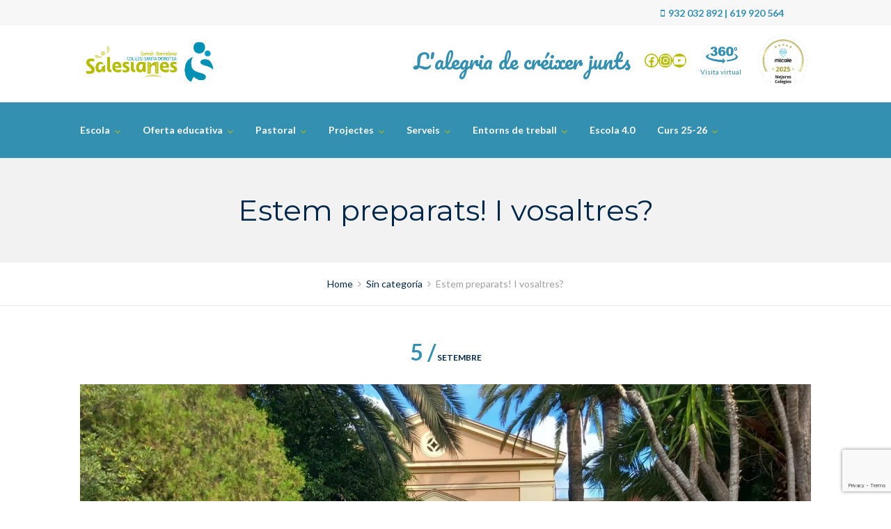

--- FILE ---
content_type: text/html; charset=UTF-8
request_url: https://sarria.salesianes.org/estem-preparats-i-vosaltres/
body_size: 20768
content:
<!DOCTYPE html>
<html lang="ca">
<head>
<meta charset="UTF-8">
<meta http-equiv="X-UA-Compatible" content="IE=edge" />
<meta name="viewport" content="width=device-width, initial-scale=1">
<link rel="profile" href="http://gmpg.org/xfn/11">
<link rel="pingback" href="https://sarria.salesianes.org/xmlrpc.php">
<title>Estem preparats! I vosaltres? | Col·legi Santa Dorotea &#8211; Sarrià</title>
<meta name='robots' content='max-image-preview:large' />
	<style>img:is([sizes="auto" i], [sizes^="auto," i]) { contain-intrinsic-size: 3000px 1500px }</style>
	<link rel='dns-prefetch' href='//www.google.com' />
<link rel='dns-prefetch' href='//fonts.googleapis.com' />
<link rel="alternate" type="application/rss+xml" title="Col·legi Santa Dorotea - Sarrià &raquo; Canal d&#039;informació" href="https://sarria.salesianes.org/feed/" />
<link rel="alternate" type="application/rss+xml" title="Col·legi Santa Dorotea - Sarrià &raquo; Canal dels comentaris" href="https://sarria.salesianes.org/comments/feed/" />
<link rel='stylesheet' id='bootstrap-css' href='https://sarria.salesianes.org/wp-content/themes/enfant/css/bootstrap.min.css?ver=6.8.3' type='text/css' media='all' />
<style id='wp-emoji-styles-inline-css' type='text/css'>

	img.wp-smiley, img.emoji {
		display: inline !important;
		border: none !important;
		box-shadow: none !important;
		height: 1em !important;
		width: 1em !important;
		margin: 0 0.07em !important;
		vertical-align: -0.1em !important;
		background: none !important;
		padding: 0 !important;
	}
</style>
<link rel='stylesheet' id='wp-block-library-css' href='https://sarria.salesianes.org/wp-includes/css/dist/block-library/style.min.css?ver=6.8.3' type='text/css' media='all' />
<style id='classic-theme-styles-inline-css' type='text/css'>
/*! This file is auto-generated */
.wp-block-button__link{color:#fff;background-color:#32373c;border-radius:9999px;box-shadow:none;text-decoration:none;padding:calc(.667em + 2px) calc(1.333em + 2px);font-size:1.125em}.wp-block-file__button{background:#32373c;color:#fff;text-decoration:none}
</style>
<style id='global-styles-inline-css' type='text/css'>
:root{--wp--preset--aspect-ratio--square: 1;--wp--preset--aspect-ratio--4-3: 4/3;--wp--preset--aspect-ratio--3-4: 3/4;--wp--preset--aspect-ratio--3-2: 3/2;--wp--preset--aspect-ratio--2-3: 2/3;--wp--preset--aspect-ratio--16-9: 16/9;--wp--preset--aspect-ratio--9-16: 9/16;--wp--preset--color--black: #000000;--wp--preset--color--cyan-bluish-gray: #abb8c3;--wp--preset--color--white: #ffffff;--wp--preset--color--pale-pink: #f78da7;--wp--preset--color--vivid-red: #cf2e2e;--wp--preset--color--luminous-vivid-orange: #ff6900;--wp--preset--color--luminous-vivid-amber: #fcb900;--wp--preset--color--light-green-cyan: #7bdcb5;--wp--preset--color--vivid-green-cyan: #00d084;--wp--preset--color--pale-cyan-blue: #8ed1fc;--wp--preset--color--vivid-cyan-blue: #0693e3;--wp--preset--color--vivid-purple: #9b51e0;--wp--preset--gradient--vivid-cyan-blue-to-vivid-purple: linear-gradient(135deg,rgba(6,147,227,1) 0%,rgb(155,81,224) 100%);--wp--preset--gradient--light-green-cyan-to-vivid-green-cyan: linear-gradient(135deg,rgb(122,220,180) 0%,rgb(0,208,130) 100%);--wp--preset--gradient--luminous-vivid-amber-to-luminous-vivid-orange: linear-gradient(135deg,rgba(252,185,0,1) 0%,rgba(255,105,0,1) 100%);--wp--preset--gradient--luminous-vivid-orange-to-vivid-red: linear-gradient(135deg,rgba(255,105,0,1) 0%,rgb(207,46,46) 100%);--wp--preset--gradient--very-light-gray-to-cyan-bluish-gray: linear-gradient(135deg,rgb(238,238,238) 0%,rgb(169,184,195) 100%);--wp--preset--gradient--cool-to-warm-spectrum: linear-gradient(135deg,rgb(74,234,220) 0%,rgb(151,120,209) 20%,rgb(207,42,186) 40%,rgb(238,44,130) 60%,rgb(251,105,98) 80%,rgb(254,248,76) 100%);--wp--preset--gradient--blush-light-purple: linear-gradient(135deg,rgb(255,206,236) 0%,rgb(152,150,240) 100%);--wp--preset--gradient--blush-bordeaux: linear-gradient(135deg,rgb(254,205,165) 0%,rgb(254,45,45) 50%,rgb(107,0,62) 100%);--wp--preset--gradient--luminous-dusk: linear-gradient(135deg,rgb(255,203,112) 0%,rgb(199,81,192) 50%,rgb(65,88,208) 100%);--wp--preset--gradient--pale-ocean: linear-gradient(135deg,rgb(255,245,203) 0%,rgb(182,227,212) 50%,rgb(51,167,181) 100%);--wp--preset--gradient--electric-grass: linear-gradient(135deg,rgb(202,248,128) 0%,rgb(113,206,126) 100%);--wp--preset--gradient--midnight: linear-gradient(135deg,rgb(2,3,129) 0%,rgb(40,116,252) 100%);--wp--preset--font-size--small: 13px;--wp--preset--font-size--medium: 20px;--wp--preset--font-size--large: 36px;--wp--preset--font-size--x-large: 42px;--wp--preset--spacing--20: 0.44rem;--wp--preset--spacing--30: 0.67rem;--wp--preset--spacing--40: 1rem;--wp--preset--spacing--50: 1.5rem;--wp--preset--spacing--60: 2.25rem;--wp--preset--spacing--70: 3.38rem;--wp--preset--spacing--80: 5.06rem;--wp--preset--shadow--natural: 6px 6px 9px rgba(0, 0, 0, 0.2);--wp--preset--shadow--deep: 12px 12px 50px rgba(0, 0, 0, 0.4);--wp--preset--shadow--sharp: 6px 6px 0px rgba(0, 0, 0, 0.2);--wp--preset--shadow--outlined: 6px 6px 0px -3px rgba(255, 255, 255, 1), 6px 6px rgba(0, 0, 0, 1);--wp--preset--shadow--crisp: 6px 6px 0px rgba(0, 0, 0, 1);}:where(.is-layout-flex){gap: 0.5em;}:where(.is-layout-grid){gap: 0.5em;}body .is-layout-flex{display: flex;}.is-layout-flex{flex-wrap: wrap;align-items: center;}.is-layout-flex > :is(*, div){margin: 0;}body .is-layout-grid{display: grid;}.is-layout-grid > :is(*, div){margin: 0;}:where(.wp-block-columns.is-layout-flex){gap: 2em;}:where(.wp-block-columns.is-layout-grid){gap: 2em;}:where(.wp-block-post-template.is-layout-flex){gap: 1.25em;}:where(.wp-block-post-template.is-layout-grid){gap: 1.25em;}.has-black-color{color: var(--wp--preset--color--black) !important;}.has-cyan-bluish-gray-color{color: var(--wp--preset--color--cyan-bluish-gray) !important;}.has-white-color{color: var(--wp--preset--color--white) !important;}.has-pale-pink-color{color: var(--wp--preset--color--pale-pink) !important;}.has-vivid-red-color{color: var(--wp--preset--color--vivid-red) !important;}.has-luminous-vivid-orange-color{color: var(--wp--preset--color--luminous-vivid-orange) !important;}.has-luminous-vivid-amber-color{color: var(--wp--preset--color--luminous-vivid-amber) !important;}.has-light-green-cyan-color{color: var(--wp--preset--color--light-green-cyan) !important;}.has-vivid-green-cyan-color{color: var(--wp--preset--color--vivid-green-cyan) !important;}.has-pale-cyan-blue-color{color: var(--wp--preset--color--pale-cyan-blue) !important;}.has-vivid-cyan-blue-color{color: var(--wp--preset--color--vivid-cyan-blue) !important;}.has-vivid-purple-color{color: var(--wp--preset--color--vivid-purple) !important;}.has-black-background-color{background-color: var(--wp--preset--color--black) !important;}.has-cyan-bluish-gray-background-color{background-color: var(--wp--preset--color--cyan-bluish-gray) !important;}.has-white-background-color{background-color: var(--wp--preset--color--white) !important;}.has-pale-pink-background-color{background-color: var(--wp--preset--color--pale-pink) !important;}.has-vivid-red-background-color{background-color: var(--wp--preset--color--vivid-red) !important;}.has-luminous-vivid-orange-background-color{background-color: var(--wp--preset--color--luminous-vivid-orange) !important;}.has-luminous-vivid-amber-background-color{background-color: var(--wp--preset--color--luminous-vivid-amber) !important;}.has-light-green-cyan-background-color{background-color: var(--wp--preset--color--light-green-cyan) !important;}.has-vivid-green-cyan-background-color{background-color: var(--wp--preset--color--vivid-green-cyan) !important;}.has-pale-cyan-blue-background-color{background-color: var(--wp--preset--color--pale-cyan-blue) !important;}.has-vivid-cyan-blue-background-color{background-color: var(--wp--preset--color--vivid-cyan-blue) !important;}.has-vivid-purple-background-color{background-color: var(--wp--preset--color--vivid-purple) !important;}.has-black-border-color{border-color: var(--wp--preset--color--black) !important;}.has-cyan-bluish-gray-border-color{border-color: var(--wp--preset--color--cyan-bluish-gray) !important;}.has-white-border-color{border-color: var(--wp--preset--color--white) !important;}.has-pale-pink-border-color{border-color: var(--wp--preset--color--pale-pink) !important;}.has-vivid-red-border-color{border-color: var(--wp--preset--color--vivid-red) !important;}.has-luminous-vivid-orange-border-color{border-color: var(--wp--preset--color--luminous-vivid-orange) !important;}.has-luminous-vivid-amber-border-color{border-color: var(--wp--preset--color--luminous-vivid-amber) !important;}.has-light-green-cyan-border-color{border-color: var(--wp--preset--color--light-green-cyan) !important;}.has-vivid-green-cyan-border-color{border-color: var(--wp--preset--color--vivid-green-cyan) !important;}.has-pale-cyan-blue-border-color{border-color: var(--wp--preset--color--pale-cyan-blue) !important;}.has-vivid-cyan-blue-border-color{border-color: var(--wp--preset--color--vivid-cyan-blue) !important;}.has-vivid-purple-border-color{border-color: var(--wp--preset--color--vivid-purple) !important;}.has-vivid-cyan-blue-to-vivid-purple-gradient-background{background: var(--wp--preset--gradient--vivid-cyan-blue-to-vivid-purple) !important;}.has-light-green-cyan-to-vivid-green-cyan-gradient-background{background: var(--wp--preset--gradient--light-green-cyan-to-vivid-green-cyan) !important;}.has-luminous-vivid-amber-to-luminous-vivid-orange-gradient-background{background: var(--wp--preset--gradient--luminous-vivid-amber-to-luminous-vivid-orange) !important;}.has-luminous-vivid-orange-to-vivid-red-gradient-background{background: var(--wp--preset--gradient--luminous-vivid-orange-to-vivid-red) !important;}.has-very-light-gray-to-cyan-bluish-gray-gradient-background{background: var(--wp--preset--gradient--very-light-gray-to-cyan-bluish-gray) !important;}.has-cool-to-warm-spectrum-gradient-background{background: var(--wp--preset--gradient--cool-to-warm-spectrum) !important;}.has-blush-light-purple-gradient-background{background: var(--wp--preset--gradient--blush-light-purple) !important;}.has-blush-bordeaux-gradient-background{background: var(--wp--preset--gradient--blush-bordeaux) !important;}.has-luminous-dusk-gradient-background{background: var(--wp--preset--gradient--luminous-dusk) !important;}.has-pale-ocean-gradient-background{background: var(--wp--preset--gradient--pale-ocean) !important;}.has-electric-grass-gradient-background{background: var(--wp--preset--gradient--electric-grass) !important;}.has-midnight-gradient-background{background: var(--wp--preset--gradient--midnight) !important;}.has-small-font-size{font-size: var(--wp--preset--font-size--small) !important;}.has-medium-font-size{font-size: var(--wp--preset--font-size--medium) !important;}.has-large-font-size{font-size: var(--wp--preset--font-size--large) !important;}.has-x-large-font-size{font-size: var(--wp--preset--font-size--x-large) !important;}
:where(.wp-block-post-template.is-layout-flex){gap: 1.25em;}:where(.wp-block-post-template.is-layout-grid){gap: 1.25em;}
:where(.wp-block-columns.is-layout-flex){gap: 2em;}:where(.wp-block-columns.is-layout-grid){gap: 2em;}
:root :where(.wp-block-pullquote){font-size: 1.5em;line-height: 1.6;}
</style>
<link rel='stylesheet' id='contact-form-7-css' href='https://sarria.salesianes.org/wp-content/plugins/contact-form-7/includes/css/styles.css?ver=6.1.4' type='text/css' media='all' />
<link rel='stylesheet' id='zoutula-style-css' href='https://sarria.salesianes.org/wp-content/plugins/enfant-theme-extension/shortcodes/assets/css/zoutula-shortcodes.css?ver=3.1.13' type='text/css' media='all' />
<link rel='stylesheet' id='zoutula-responsive-css' href='https://sarria.salesianes.org/wp-content/plugins/enfant-theme-extension/shortcodes/assets/css/zoutula-responsive.css?ver=3.1.13' type='text/css' media='all' />
<link rel='stylesheet' id='zoutula-font-icons-css' href='https://sarria.salesianes.org/wp-content/plugins/enfant-theme-extension/shortcodes/assets/font-icons/flaticon.css?ver=3.1.13' type='text/css' media='all' />
<link rel='stylesheet' id='owl-carousel-css' href='https://sarria.salesianes.org/wp-content/plugins/enfant-theme-extension/shortcodes/assets/css/owl.carousel.min.css?ver=3.1.13' type='text/css' media='all' />
<link rel='stylesheet' id='video_popup_main_style-css' href='https://sarria.salesianes.org/wp-content/plugins/video-popup/assets/css/videoPopup.css?ver=2.0.3' type='text/css' media='all' />
<link rel='stylesheet' id='wp-show-posts-css' href='https://sarria.salesianes.org/wp-content/plugins/wp-show-posts/css/wp-show-posts-min.css?ver=1.1.6' type='text/css' media='all' />
<link rel='stylesheet' id='bookly-ladda.min.css-css' href='https://sarria.salesianes.org/wp-content/plugins/bookly-responsive-appointment-booking-tool/frontend/resources/css/ladda.min.css?ver=26.3' type='text/css' media='all' />
<link rel='stylesheet' id='bookly-tailwind.css-css' href='https://sarria.salesianes.org/wp-content/plugins/bookly-responsive-appointment-booking-tool/backend/resources/tailwind/tailwind.css?ver=26.3' type='text/css' media='all' />
<link rel='stylesheet' id='bookly-modern-booking-form-calendar.css-css' href='https://sarria.salesianes.org/wp-content/plugins/bookly-responsive-appointment-booking-tool/frontend/resources/css/modern-booking-form-calendar.css?ver=26.3' type='text/css' media='all' />
<link rel='stylesheet' id='bookly-bootstrap-icons.min.css-css' href='https://sarria.salesianes.org/wp-content/plugins/bookly-responsive-appointment-booking-tool/frontend/resources/css/bootstrap-icons.min.css?ver=26.3' type='text/css' media='all' />
<link rel='stylesheet' id='bookly-intlTelInput.css-css' href='https://sarria.salesianes.org/wp-content/plugins/bookly-responsive-appointment-booking-tool/frontend/resources/css/intlTelInput.css?ver=26.3' type='text/css' media='all' />
<link rel='stylesheet' id='bookly-bookly-main.css-css' href='https://sarria.salesianes.org/wp-content/plugins/bookly-responsive-appointment-booking-tool/frontend/resources/css/bookly-main.css?ver=26.3' type='text/css' media='all' />
<link rel='stylesheet' id='bookly-bootstrap.min.css-css' href='https://sarria.salesianes.org/wp-content/plugins/bookly-responsive-appointment-booking-tool/backend/resources/bootstrap/css/bootstrap.min.css?ver=26.3' type='text/css' media='all' />
<link rel='stylesheet' id='bookly-customer-profile.css-css' href='https://sarria.salesianes.org/wp-content/plugins/bookly-addon-pro/frontend/modules/customer_profile/resources/css/customer-profile.css?ver=9.5' type='text/css' media='all' />
<link rel='stylesheet' id='parent-style-css' href='https://sarria.salesianes.org/wp-content/themes/enfant/style.css?ver=6.8.3' type='text/css' media='all' />
<link rel='stylesheet' id='child-style-css' href='https://sarria.salesianes.org/wp-content/themes/creaescola-child/style.css?ver=1.0' type='text/css' media='all' />
<link rel='stylesheet' id='enfant-style-css' href='https://sarria.salesianes.org/wp-content/themes/creaescola-child/style.css?ver=3.1.13' type='text/css' media='all' />
<style id='enfant-style-inline-css' type='text/css'>
body, aside a,
    .ztl-package-circle .period,
    .ztl-main-font{
        font-family: 'Lato',sans-serif;
    }

    .ztl-announcement .line-1,
    #search-modal .search-title,
    .sidebar-ztl h2,
    .ztl-counter .counter,
    .ztl-package-circle .item,
    .ztl-package-description span:first-child,
    .ztl-countdown .grid h1,
    .ztl-steps-carousel .number-step,
    .comment-reply-title,
    .comments-title,
    .ztl-contact-heading,
    .ztl-error-code,
    .ztl-404-page-description,
    .ztl-staff-item .variation-2 .staff-title,
    .ztl-heading,
    .page-top .entry-title,
    .ztl-course-item .course-title,
    .ztl-accordion h4 a,
    .ztl-accent-font,
    .enfant-navigation {
    	 font-family: 'Montserrat',sans-serif;
    }
    
    .ztl-tabs .vc_tta-panel-title > a,
    .ztl-tabs .vc_tta-tabs-list .vc_tta-tab > a{
        color: #3490b0 !important;
        border-color: #3490b0;
    }
    
    .ztl-tabs .vc_active .vc_tta-panel-title > a span:after,
    .ztl-tabs .vc_tta-tabs-list .vc_active > a span:after {
         border-top: 10px solid #3490b0;
    }
    
    .ztl-tabs .vc_active .vc_tta-panel-title > a,
    .ztl-tabs .vc_tta-tabs-list .vc_tta-tab > a:hover,
    .ztl-tabs .vc_tta-tabs-list .vc_active > a,
    .ztl-tabs .vc_tta-panel-title> a:hover {
        background-color:#3490b0 !important;
        color: #ffffff !important;
        border:2px solid #3490b0 !important;
    }
    
    .ztl-error-code,
    .ztl-404-page-description{
        color: #b6bc00;
    }

    .ztl-steps-carousel .owl-prev,
    .ztl-steps-carousel .owl-next,
    .ztl-testimonials-carousel .owl-prev,
    .ztl-testimonials-carousel .owl-next{
    	 font-family: 'Montserrat',sans-serif;
    	 color: #3490b0;
    	 border-color: #3490b0;
    }

    .ztl-steps-carousel .owl-prev:hover,
    .ztl-steps-carousel .owl-next:hover,
    .ztl-testimonials-carousel .owl-prev:hover,
    .ztl-testimonials-carousel .owl-next:hover{
    	 font-family: 'Montserrat',sans-serif;
    	 background-color: #3490b0 !important;
    	 border-color: #3490b0;
    	 color:#fff;
    }
    
    .ztl-testimonials-carousel .owl-dots .owl-dot{
         border-color: #3490b0;
    }
    .ztl-testimonials-carousel .owl-dots .owl-dot:hover, 
    .ztl-testimonials-carousel .owl-dots .owl-dot.active{
        background-color: #3490b0 !important;
    }
    
    .ztl-first-color{
       color: #3490b0;
    }
    
    .ztl-accordion h4 a,
    .ztl-accordion h4 a:hover{
       color: #b6bc00 !important;
    }
    
    .ztl-accordion h4 a i:before,
    .ztl-accordion h4 a i:after{
        border-color: #3490b0 !important;
    }

    .ztl-button-one a,
    .ztl-button-two a,
    .ztl-button-two span.ztl-action,
    .ztl-button-three a,
    .ztl-button-four a{
    	white-space: nowrap;
    }

    /*Button Style One*/
   
    .ztl-button-one a,
    .ztl-button-one button {
    	padding:10px 20px !important;
    	border-radius:28px;
    	border:solid 2px;
    	font-size:14px;
    	line-height:18px;
		transition: all .2s ease-in-out;
		-webkit-transition: all .2s ease-in-out;
		font-weight:500;
		font-family: 'Montserrat',sans-serif;
		text-transform:uppercase;
		text-decoration:none;
		display:inline-block;
    }
    
    .ztl-button-one a,
    .ztl-button-one a:focus,
    .ztl-button-one button,
    .ztl-button-one button:focus {
    	color: #3490b0 !important;
    	border-color: #3490b0 !important;
    	background-color: transparent !important;
    	text-decoration:none;

    }
    .ztl-button-one button:hover,
    .ztl-button-one button:active,
    .ztl-button-one a:hover,
    .ztl-button-one a:active {
    	color: #fff !important;
    	background-color: #3490b0 !important;
    	text-decoration:none;
    }
    

    /*Button Style Two*/

    .ztl-button-two a,
    .ztl-button-two span.ztl-action,
    .ztl-button-two button{
    	padding:10px 20px !important;
    	border-radius:28px;
    	border:solid 2px;
    	font-size:14px;
    	line-height:18px;
    	transition: all .2s ease-in-out;
    	-webkit-transition: all .2s ease-in-out;
		cursor:pointer;
		font-weight:500;
		font-family: 'Montserrat',sans-serif;
		text-transform:uppercase;
		text-decoration:none;
		display:inline-block;
    }
    .ztl-button-two a,
    .ztl-button-two a:focus,    
    .ztl-button-two span.ztl-action,
    .ztl-button-two span.ztl-action:focus,
    .ztl-button-two button,
    .ztl-button-two button:focus{
    	color: #fff !important;
    	border-color: #fff !important;
    	background-color: transparent !important;
    	text-decoration:none;
    }
    .ztl-button-two button:hover,
    .ztl-button-two button:active,    
    .ztl-button-two span.ztl-action:hover,
    .ztl-button-two span.ztl-action:active,
    .ztl-button-two a:hover,
    .ztl-button-two a:active{
    	color: #fff !important;
    	background-color: #3490b0 !important;
    	border-color: #3490b0 !important;
    	text-decoration:none;
    	cursor:pointer;
    }
    
    
    /*Button Style Three*/

    .ztl-button-three a,
    .ztl-button-three button,
    .ztl-button-three input[type="submit"]{
    	padding:10px 20px !important;
    	border-radius:28px;
    	border:solid 2px;
    	font-size:14px;
    	line-height:18px;
    	transition: all .2s ease-in-out;
    	-webkit-transition: all .2s ease-in-out;
		cursor:pointer;
		font-weight:500;
		font-family: 'Montserrat',sans-serif;
		text-transform:uppercase;
		text-decoration:none;
		display:inline-block;
    }
    .ztl-button-three a,
    .ztl-button-three a:focus,
    .ztl-button-three button,
    .ztl-button-three button:focus,
    .ztl-button-three input[type="submit"],
    .ztl-button-three input[type="submit"]:focus{
    	background-color: #3490b0 !important;
    	border-color: #3490b0 !important;
    	color: #fff !important;
    	text-decoration:none;
    }
    .ztl-button-three button:hover,
    .ztl-button-three button:active,
    .ztl-button-three a:hover,
    .ztl-button-three a:active,
    .ztl-button-three input[type="submit"]:hover,
    .ztl-button-three input[type="submit"]:active {
    	color: #3490b0 !important;
    	border-color: #3490b0 !important;
    	background-color: transparent !important;
    	text-decoration:none;
    	cursor:pointer;
    }


    /*Button Style Four*/

    .ztl-button-four a,
    .ztl-button-four button{
    	padding:10px 20px !important;
    	border-radius:28px;
    	border:solid 2px;
    	font-size:14px;
    	line-height:18px;
    	transition: all .2s ease-in-out;
    	-webkit-transition: all .2s ease-in-out;
		cursor:pointer;
		font-weight:500;
		font-family: 'Montserrat',sans-serif;
		text-transform:uppercase;
		text-decoration:none;
		display:inline-block;
    }
    .ztl-button-four a,
    .ztl-button-four a:focus,
    .ztl-button-four button,
    .ztl-button-four button:focus{
    	background-color: #3490b0 !important;
    	border-color: #3490b0 !important;
    	color: #ffffff !important;
    	text-decoration:none;
    }
    .ztl-button-four button:hover,
    .ztl-button-four button:active,
    .ztl-button-four a:hover,
    .ztl-button-four a:active{
    	color: #fff !important;
    	border-color: #fff !important;
    	background-color: transparent !important;
    	text-decoration:none;
    	cursor:pointer;
    }
    
    /* Enfant Navigation */
    .enfant-navigation .esg-navigationbutton:hover,
    .enfant-navigation .esg-filterbutton:hover,
    .enfant-navigation .esg-sortbutton:hover,
    .enfant-navigation .esg-sortbutton-order:hover,
    .enfant-navigation .esg-cartbutton-order:hover,
    .enfant-navigation .esg-filterbutton.selected{
        color: #fff !important;
    	background-color: #3490b0 !important;
    	border-color: #3490b0 !important;
    	text-decoration:none;
    	cursor:pointer;
    	font-family: 'Lato',sans-serif;
    }
    
    .enfant-navigation .esg-filterbutton,
    .enfant-navigation .esg-navigationbutton,
    .enfant-navigation .esg-sortbutton,
    .enfant-navigation .esg-cartbutton{
    	color: #3490b0 !important;
    	border-color: #3490b0 !important;
    	background-color: transparent !important;
    	text-decoration:none;
    	font-family: 'Lato',sans-serif;
    }

    /* Shortcodes default colors */

    .ztl-divider.primary > span.circle{ border:2px solid #3490b0; }
	.ztl-divider.primary > span > span:first-child{ background-color: #3490b0; }
	.ztl-divider.primary > span > span:last-child{ background-color: #3490b0; }
	.ztl-divider.secondary > span{ background-color: #3490b0; }


	.ztl-widget-recent-posts ul > li > .ztl-recent-post-date span{
		color: #3490b0 !important;
		font-size:24px;
		font-weight: bold;
	}

	.ztl-grid-post-date span,
	.eg-item-skin-enfant-blog-element-31 span,
	
	.ztl-event-date span{
		color: #3490b0 !important;
		font-size:32px;
	}
	.ztl-event-info {
		color: #b6bc00;
	}

	#ztl-loader{
		border-top: 2px solid #3490b0;
	}

	.ztl-list li:before{
		color:#3490b0;
	}

    a,
    .ztl-link,
    .ztl-title-medium,
    .ztl-staff-item .staff-title,
    .no-results .page-title,
    .category-listing .title a {
        color: #002749;
    }
    .ztl-widget-recent-posts h6 a:hover{
        color: #002749;
    }
    .post-navigation .nav-previous a:hover,
    .post-navigation .nav-next a:hover{
        color: #002749;
    }
    
    a:visited,
    a:active,
    a:focus,
    .sidebar-right .menu a{
        color: #002749;
    }
    a:hover,
    .sidebar-right li>a:hover {
        color: #002749;
    }

    .ztl-social a{
        color: #3490b0;
    }
    .ztl-social a:hover{
        color: #b6bc00;
    }

    #ztl-shopping-bag .qty{
    	background-color:#b6bc00;
    	color:#fff;
    	font-family: 'Montserrat',sans-serif;
    }
    
    #ztl-shopping-bag  a .ztl-cart-quantity,
    #ztl-shopping-bag  a:hover .ztl-cart-quantity{
        color:#fff;
    }

    #menu-toggle span {
        background-color:#b6bc00;
    }

    .main-navigation .menu-item-has-children > a:after{
    	color:#b6bc00;
    }

    #ztl-copyright{
        color: #ffffff;
    }

    #ztl-copyright a{
		text-decoration:underline;
		cursor:pointer;
		color: #ffffff;
    }

    .main-navigation a{
        font-size: 14px;
        font-weight: 600;
     }

    .main-navigation ul ul li{
    	background-color: #b6bc00 !important;
    }
    .main-navigation ul ul li:first-child:before {
		content: '';
		width: 0;
		height: 0;
		border-left: 10px solid transparent;
		border-right: 10px solid transparent;
		border-bottom: 10px solid #b6bc00;
		position: absolute;
		top: -10px;
		left: 20px;
	}

	.main-navigation ul ul ul li:first-child:before {
		content: '';
		width: 0;
		height: 0;
		border-top: 10px solid transparent;
		border-bottom: 10px solid transparent;
		border-right: 10px solid #b6bc00;
		position: absolute;
		left: -20px;;
		top: 23px;
	}

    .main-navigation ul ul li a,
    .main-navigation ul ul li:hover a{
        color: #ffffff !important;
    }
    
    .main-navigation .menu-item-has-children .menu-item-has-children > a:after{
        color: #ffffff;
        -ms-transform: rotate(270deg);
        -webkit-transform: rotate(270deg);
        transform: rotate(270deg);
        
    }

    .main-navigation a{
        color: #ffffff !important;
    }

    /*.main-navigation .current_page_item > a,
    .main-navigation .current_page_ancestor > a,
    .main-navigation .current-menu-item > a,
    .main-navigation .current-menu-ancestor > a,
    .main-navigation .sub-menu li.current-menu-item > a,
    .main-navigation .sub-menu li.current_page_item > a{
        color: #b6bc00 !important;
    }

	.main-navigation ul ul > li:hover > a {
    	 color: #b6bc00 !important;
	} */


	.ztl-tools-wrapper .item span{
		color:#ffffff;
	}
	.ztl-tools-wrapper .item span:hover{
		color:#b6bc00;
	}

	#ztl-shopping-bag div:hover span{
		color:#b6bc00;
	}
	/*
    .main-navigation .current_page_item ul a,
    .main-navigation .current-menu-item ul a{
        color: #ffffff !important;
    }*/

    .post-navigation .ztl-icon-navigation  {
        color: #3490b0;
    }
    
    .ztl-recent-post-date,
    .ztl-recent-post-date a,
    .category-listing .item .date,
    .category-listing .item .date a,{
        color: #b6bc00;
    }
    
    .ztl-recent-post-date a span,
    .ztl-single .date a span,
    .category-listing .item .date a span{
        color: #3490b0;
        font-size: 32px; 
        font-weight:bold;
    }

    .tp-leftarrow,
    .tp-rightarrow{
        background-color:transparent !important;
    }
    
    .site-footer .site-info{
        background-color:#3490b0;
    }
    .site-header{
        background-color:#3490b0;
        border-color: #f2f2f2;
    }
    
    .ztl-tools-wrapper .item,
    .category-listing .item .info,
    .ztl-post .info,
    .comment-navigation .nav-previous,
    .paging-navigation .nav-previous,
    .post-navigation .nav-previous,
    .comment-navigation .nav-next,
    .paging-navigation .nav-next,
    .post-navigation .nav-next,
    .ztl-course-item .course-description div,
    .ztl-course-description div,
    .ztl-course-item .course-description div:last-child,
    .ztl-course-description div:last-child {
    	border-color: #f2f2f2;
    }
    
    .comment article {
        border-bottom: 2px solid #f2f2f2;
    }
    
    .ztl-breadcrumb-container{
        border-color: #f2f2f2;
    }
    
    .category-listing .item:after{
        background-color: #f2f2f2;
    }

    .category-listing .item i,
    .ztl-post i,
    .ztl-widget-recent-posts ul>li>a+h6+span i{
        color: #3490b0;
    }

    .ztl-scroll-top:hover{
        background-color: #3490b0;
    }

    .pagination .page-numbers {
        color:#3490b0;
    }
    .pagination .current,
    .pagination .current:hover,
    .vc_tta-color-white.vc_tta-style-flat .vc_tta-panel .vc_tta-panel-heading:hover {
        color:#ffffff !important;
        background-color:#b6bc00 !important;
     }
    .pagination .page-numbers:hover {
        background-color: #b6bc00;
        color:#ffffff;
    }
    .pagination .prev:hover,
    .pagination .next:hover {
        color:#b6bc00;
        background-color:transparent !important;}

    .category-sidebar-right .widget_text li:before,
    .post-sidebar-right .widget_text li:before,
    .ztl-post-info:before{
        color:#3490b0;
    }

    aside select {
        border-color: #f2f2f2;
    }

    aside caption{
    	color: #b6bc00;
    }
        
    .comment-author,
    .comments-title,
    .comment-reply-title,
    .ztl-course-item .course-title,
    .ztl-course-item .detail{
        color: #b6bc00 !important;
    }
    .sidebar-right .widget-title::after,
    .custom-header-title::after,
    .widget-title::after{
        background-color: #3490b0;
    }
    .sidebar-footer{
        background-color: #3490b0;
    }
    .ztl-widget-category-container .author a,
    .ztl-widget-category-container .category,
    .ztl-widget-category-container .category a,
    .ztl-widget-category-container .entry-date,
    .ztl-widget-category-container .entry-date a,
    .category-listing .info a,
    .category-listing .info,
    .posted-on a, .byline,
    .byline .author a,
    .entry-footer, .comment-form,
    .entry-footer a,
    .ztl-post .info,
    .comment-metadata a,
    .ztl-post .info a,
    .ztl-breadcrumb-container,
    .ztl-staff-item .staff-position{
        color:#a0a0a0;
    }
 
    @media only screen and (max-width: 767px) {
    	.main-navigation ul ul li a,
    	.main-navigation ul ul li:hover a{
    		color:#ee712a !important;
    	}
        .main-navigation ul li{
            border-bottom:1px solid #f2f2f2;
        }
        .main-navigation ul ul li:first-child{
            border-top:1px solid #f2f2f2;
        }
        .main-navigation .menu-item-has-children .menu-item-has-children > a:after{
        color: #b6bc00;
        -ms-transform: rotate(0deg);
        -webkit-transform: rotate(0deg);
        transform: rotate(0deg);
        
    }
    }
</style>
<link rel='stylesheet' id='enfant-style-responsive-css' href='https://sarria.salesianes.org/wp-content/themes/enfant/css/enfant-responsive.css?ver=3.1.13' type='text/css' media='all' />
<link rel='stylesheet' id='font-awesome-css' href='https://sarria.salesianes.org/wp-content/themes/enfant/css/font-awesome.min.css?ver=3.1.13' type='text/css' media='all' />
<link rel='stylesheet' id='enfant-flaticon-css' href='https://sarria.salesianes.org/wp-content/themes/enfant/css/enfant-flaticon.css?ver=3.1.13' type='text/css' media='all' />
<link rel='stylesheet' id='enfant-fonts-css' href='https://fonts.googleapis.com/css?family=Lato%3A300%2C400%2C500%2C700%7CMontserrat%3A300%2C400%2C500%2C700&#038;ver=6.8.3' type='text/css' media='all' />
<link rel='stylesheet' id='esg-plugin-settings-css' href='https://sarria.salesianes.org/wp-content/plugins/essential-grid/public/assets/css/settings.css?ver=3.1.5' type='text/css' media='all' />
<link rel='stylesheet' id='tp-fontello-css' href='https://sarria.salesianes.org/wp-content/plugins/essential-grid/public/assets/font/fontello/css/fontello.css?ver=3.1.5' type='text/css' media='all' />
<link rel='stylesheet' id='tp-open-sans-css' href='https://fonts.googleapis.com/css?family=Open+Sans%3A300%2C400%2C600%2C700%2C800&#038;ver=1.1.6' type='text/css' media='all' />
<link rel='stylesheet' id='tp-raleway-css' href='https://fonts.googleapis.com/css?family=Raleway%3A100%2C200%2C300%2C400%2C500%2C600%2C700%2C800%2C900&#038;ver=1.1.6' type='text/css' media='all' />
<link rel='stylesheet' id='tp-droid-serif-css' href='https://fonts.googleapis.com/css?family=Droid+Serif%3A400%2C700&#038;ver=1.1.6' type='text/css' media='all' />
<link rel='stylesheet' id='bsf-Defaults-css' href='https://sarria.salesianes.org/wp-content/uploads/smile_fonts/Defaults/Defaults.css?ver=3.19.22' type='text/css' media='all' />
<link rel='stylesheet' id='bsf-Creaescola-css' href='https://sarria.salesianes.org/wp-content/uploads/smile_fonts/Creaescola/Creaescola.css?ver=3.19.22' type='text/css' media='all' />
<script type="text/javascript" src="https://sarria.salesianes.org/wp-includes/js/jquery/jquery.min.js?ver=3.7.1" id="jquery-core-js"></script>
<script type="text/javascript" src="https://sarria.salesianes.org/wp-includes/js/jquery/jquery-migrate.min.js?ver=3.4.1" id="jquery-migrate-js"></script>
<script type="text/javascript" src="//sarria.salesianes.org/wp-content/plugins/revslider/sr6/assets/js/rbtools.min.js?ver=6.7.23" async id="tp-tools-js"></script>
<script type="text/javascript" src="//sarria.salesianes.org/wp-content/plugins/revslider/sr6/assets/js/rs6.min.js?ver=6.7.23" async id="revmin-js"></script>
<script type="text/javascript" id="video_popup_main_modal-js-extra">
/* <![CDATA[ */
var theVideoPopupGeneralOptions = {"wrap_close":"false","no_cookie":"false","debug":"0"};
/* ]]> */
</script>
<script type="text/javascript" src="https://sarria.salesianes.org/wp-content/plugins/video-popup/assets/js/videoPopup.js?ver=2.0.3" id="video_popup_main_modal-js"></script>
<script type="text/javascript" src="https://sarria.salesianes.org/wp-content/plugins/bookly-responsive-appointment-booking-tool/frontend/resources/js/spin.min.js?ver=26.3" id="bookly-spin.min.js-js"></script>
<script type="text/javascript" id="bookly-globals-js-extra">
/* <![CDATA[ */
var BooklyL10nGlobal = {"csrf_token":"40a2d1d411","ajax_url_backend":"https:\/\/sarria.salesianes.org\/wp-admin\/admin-ajax.php","ajax_url_frontend":"https:\/\/sarria.salesianes.org\/wp-admin\/admin-ajax.php","mjsTimeFormat":"HH:mm","datePicker":{"format":"D \/ MMMM","monthNames":["gener","febrer","mar\u00e7","abril","maig","juny","juliol","agost","setembre","octubre","novembre","desembre"],"daysOfWeek":["Dg","Dl","Dt","Dc","Dj","Dv","Ds"],"firstDay":1,"monthNamesShort":["gen.","febr.","mar\u00e7","abr.","maig","juny","jul.","ag.","set.","oct.","nov.","des."],"dayNames":["Diumenge","Dilluns","Dimarts","Dimecres","Dijous","Divendres","Dissabte"],"dayNamesShort":["Dg","Dl","Dt","Dc","Dj","Dv","Ds"],"meridiem":{"am":"am","pm":"pm","AM":"AM","PM":"PM"}},"dateRange":{"format":"D \/ MMMM","applyLabel":"Apply","cancelLabel":"Cancel","fromLabel":"From","toLabel":"To","customRangeLabel":"Custom range","tomorrow":"Tomorrow","today":"Today","anyTime":"Any time","yesterday":"Yesterday","last_7":"Last 7 days","last_30":"Last 30 days","next_7":"Next 7 days","next_30":"Next 30 days","thisMonth":"This month","nextMonth":"Next month","lastMonth":"Last month","firstDay":1},"l10n":{"apply":"Apply","cancel":"Cancel","areYouSure":"Are you sure?"},"addons":["pro","custom-fields","group-booking","special-days"],"cloud_products":"","data":{}};
/* ]]> */
</script>
<script type="text/javascript" src="https://sarria.salesianes.org/wp-content/plugins/bookly-responsive-appointment-booking-tool/frontend/resources/js/ladda.min.js?ver=26.3" id="bookly-ladda.min.js-js"></script>
<script type="text/javascript" src="https://sarria.salesianes.org/wp-content/plugins/bookly-responsive-appointment-booking-tool/backend/resources/js/moment.min.js?ver=26.3" id="bookly-moment.min.js-js"></script>
<script type="text/javascript" src="https://sarria.salesianes.org/wp-content/plugins/bookly-responsive-appointment-booking-tool/frontend/resources/js/hammer.min.js?ver=26.3" id="bookly-hammer.min.js-js"></script>
<script type="text/javascript" src="https://sarria.salesianes.org/wp-content/plugins/bookly-responsive-appointment-booking-tool/frontend/resources/js/jquery.hammer.min.js?ver=26.3" id="bookly-jquery.hammer.min.js-js"></script>
<script type="text/javascript" src="https://sarria.salesianes.org/wp-content/plugins/bookly-responsive-appointment-booking-tool/frontend/resources/js/qrcode.js?ver=26.3" id="bookly-qrcode.js-js"></script>
<script type="text/javascript" id="bookly-bookly.min.js-js-extra">
/* <![CDATA[ */
var BooklyL10n = {"ajaxurl":"https:\/\/sarria.salesianes.org\/wp-admin\/admin-ajax.php","csrf_token":"40a2d1d411","months":["gener","febrer","mar\u00e7","abril","maig","juny","juliol","agost","setembre","octubre","novembre","desembre"],"days":["Diumenge","Dilluns","Dimarts","Dimecres","Dijous","Divendres","Dissabte"],"daysShort":["Dg","Dl","Dt","Dc","Dj","Dv","Ds"],"monthsShort":["gen.","febr.","mar\u00e7","abr.","maig","juny","jul.","ag.","set.","oct.","nov.","des."],"show_more":"Show more","sessionHasExpired":"Your session has expired. Please press \"Ok\" to refresh the page"};
/* ]]> */
</script>
<script type="text/javascript" src="https://sarria.salesianes.org/wp-content/plugins/bookly-responsive-appointment-booking-tool/frontend/resources/js/bookly.min.js?ver=26.3" id="bookly-bookly.min.js-js"></script>
<script type="text/javascript" src="https://sarria.salesianes.org/wp-content/plugins/bookly-responsive-appointment-booking-tool/frontend/resources/js/intlTelInput.min.js?ver=26.3" id="bookly-intlTelInput.min.js-js"></script>
<script type="text/javascript" id="bookly-customer-profile.js-js-extra">
/* <![CDATA[ */
var BooklyCustomerProfileL10n = {"csrf_token":"40a2d1d411","show_more":"Show more"};
/* ]]> */
</script>
<script type="text/javascript" src="https://sarria.salesianes.org/wp-content/plugins/bookly-addon-pro/frontend/modules/customer_profile/resources/js/customer-profile.js?ver=9.5" id="bookly-customer-profile.js-js"></script>
<script></script><link rel="https://api.w.org/" href="https://sarria.salesianes.org/wp-json/" /><link rel="alternate" title="JSON" type="application/json" href="https://sarria.salesianes.org/wp-json/wp/v2/posts/9245" /><link rel="EditURI" type="application/rsd+xml" title="RSD" href="https://sarria.salesianes.org/xmlrpc.php?rsd" />
<meta name="generator" content="WordPress 6.8.3" />
<link rel="canonical" href="https://sarria.salesianes.org/estem-preparats-i-vosaltres/" />
<link rel='shortlink' href='https://sarria.salesianes.org/?p=9245' />
<link rel="alternate" title="oEmbed (JSON)" type="application/json+oembed" href="https://sarria.salesianes.org/wp-json/oembed/1.0/embed?url=https%3A%2F%2Fsarria.salesianes.org%2Festem-preparats-i-vosaltres%2F" />
<link rel="alternate" title="oEmbed (XML)" type="text/xml+oembed" href="https://sarria.salesianes.org/wp-json/oembed/1.0/embed?url=https%3A%2F%2Fsarria.salesianes.org%2Festem-preparats-i-vosaltres%2F&#038;format=xml" />

<style type="text/css" id="breadcrumb-trail-css">.breadcrumbs .trail-browse,.breadcrumbs .trail-items,.breadcrumbs .trail-items li {display: inline-block;margin:0;padding: 0;border:none;background:transparent;text-indent: 0;}.breadcrumbs .trail-browse {font-size: inherit;font-style:inherit;font-weight: inherit;color: inherit;}.breadcrumbs .trail-items {list-style: none;}.trail-items li::after {content: "\002F";padding: 0 0.5em;}.trail-items li:last-of-type::after {display: none;}</style>
<style type="text/css">.recentcomments a{display:inline !important;padding:0 !important;margin:0 !important;}</style><meta name="generator" content="Powered by WPBakery Page Builder - drag and drop page builder for WordPress."/>
<meta name="generator" content="Powered by Slider Revolution 6.7.23 - responsive, Mobile-Friendly Slider Plugin for WordPress with comfortable drag and drop interface." />
<link rel="icon" href="https://sarria.salesianes.org/wp-content/uploads/2021/03/cropped-PestanyaSalesianes-32x32.png" sizes="32x32" />
<link rel="icon" href="https://sarria.salesianes.org/wp-content/uploads/2021/03/cropped-PestanyaSalesianes-192x192.png" sizes="192x192" />
<link rel="apple-touch-icon" href="https://sarria.salesianes.org/wp-content/uploads/2021/03/cropped-PestanyaSalesianes-180x180.png" />
<meta name="msapplication-TileImage" content="https://sarria.salesianes.org/wp-content/uploads/2021/03/cropped-PestanyaSalesianes-270x270.png" />
<script>function setREVStartSize(e){
			//window.requestAnimationFrame(function() {
				window.RSIW = window.RSIW===undefined ? window.innerWidth : window.RSIW;
				window.RSIH = window.RSIH===undefined ? window.innerHeight : window.RSIH;
				try {
					var pw = document.getElementById(e.c).parentNode.offsetWidth,
						newh;
					pw = pw===0 || isNaN(pw) || (e.l=="fullwidth" || e.layout=="fullwidth") ? window.RSIW : pw;
					e.tabw = e.tabw===undefined ? 0 : parseInt(e.tabw);
					e.thumbw = e.thumbw===undefined ? 0 : parseInt(e.thumbw);
					e.tabh = e.tabh===undefined ? 0 : parseInt(e.tabh);
					e.thumbh = e.thumbh===undefined ? 0 : parseInt(e.thumbh);
					e.tabhide = e.tabhide===undefined ? 0 : parseInt(e.tabhide);
					e.thumbhide = e.thumbhide===undefined ? 0 : parseInt(e.thumbhide);
					e.mh = e.mh===undefined || e.mh=="" || e.mh==="auto" ? 0 : parseInt(e.mh,0);
					if(e.layout==="fullscreen" || e.l==="fullscreen")
						newh = Math.max(e.mh,window.RSIH);
					else{
						e.gw = Array.isArray(e.gw) ? e.gw : [e.gw];
						for (var i in e.rl) if (e.gw[i]===undefined || e.gw[i]===0) e.gw[i] = e.gw[i-1];
						e.gh = e.el===undefined || e.el==="" || (Array.isArray(e.el) && e.el.length==0)? e.gh : e.el;
						e.gh = Array.isArray(e.gh) ? e.gh : [e.gh];
						for (var i in e.rl) if (e.gh[i]===undefined || e.gh[i]===0) e.gh[i] = e.gh[i-1];
											
						var nl = new Array(e.rl.length),
							ix = 0,
							sl;
						e.tabw = e.tabhide>=pw ? 0 : e.tabw;
						e.thumbw = e.thumbhide>=pw ? 0 : e.thumbw;
						e.tabh = e.tabhide>=pw ? 0 : e.tabh;
						e.thumbh = e.thumbhide>=pw ? 0 : e.thumbh;
						for (var i in e.rl) nl[i] = e.rl[i]<window.RSIW ? 0 : e.rl[i];
						sl = nl[0];
						for (var i in nl) if (sl>nl[i] && nl[i]>0) { sl = nl[i]; ix=i;}
						var m = pw>(e.gw[ix]+e.tabw+e.thumbw) ? 1 : (pw-(e.tabw+e.thumbw)) / (e.gw[ix]);
						newh =  (e.gh[ix] * m) + (e.tabh + e.thumbh);
					}
					var el = document.getElementById(e.c);
					if (el!==null && el) el.style.height = newh+"px";
					el = document.getElementById(e.c+"_wrapper");
					if (el!==null && el) {
						el.style.height = newh+"px";
						el.style.display = "block";
					}
				} catch(e){
					console.log("Failure at Presize of Slider:" + e)
				}
			//});
		  };</script>
<noscript><style> .wpb_animate_when_almost_visible { opacity: 1; }</style></noscript></head>

<body class="wp-singular post-template-default single single-post postid-9245 single-format-standard wp-theme-enfant wp-child-theme-creaescola-child group-blog wpb-js-composer js-comp-ver-8.0.1 vc_responsive">

<div id="ztl-overlay">
	<div id="ztl-loader"></div>
</div>

<div id="page" class="hfeed site ">
	<a class="skip-link screen-reader-text" href="#content">Skip to content</a>
	<div id="head-frame">
	<header id="masthead" class="site-header">
		<div class="topbarmovil"><a href="tel:932032892"><i class="fa fa-mobile"></i> 932 032 892</a></div>
		<div class="header-one" style="background-color: #ffffff;">
			<div class="topbar"><i class="fa fa-mobile"></i> 932 032 892 | 619 920 564</div>
			<div class="container">
				<div class="header-one-left">
					<div id="logo-first" style="width:200px;">
						<a href="https://sarria.salesianes.org/" rel="home">
							<img class="logo-img" src="https://sarria.salesianes.org/wp-content/uploads/2022/12/Sarria-logo.png" alt="Col·legi Santa Dorotea &#8211; Sarrià" data-rjs="2" />
						</a>
					</div>
				</div>
				<div class="header-one-right sidebar-ztl">
											<div class="wrapper">
							<aside id="block-4" class="widget header-widget widget_block">
<h2 class="wp-block-heading headertext">L'alegria de créixer junts</h2>
</aside><aside id="block-5" class="widget header-widget widget_block">
<ul class="wp-block-social-links has-icon-background-color is-style-default is-content-justification-left is-layout-flex wp-container-core-social-links-is-layout-fdcfc74e wp-block-social-links-is-layout-flex"><li style="background-color: #b6bc00; " class="wp-social-link wp-social-link-facebook  wp-block-social-link"><a rel="noopener nofollow" target="_blank" href="https://www.facebook.com/salesianessarria/" class="wp-block-social-link-anchor"><svg width="24" height="24" viewBox="0 0 24 24" version="1.1" xmlns="http://www.w3.org/2000/svg" aria-hidden="true" focusable="false"><path d="M12 2C6.5 2 2 6.5 2 12c0 5 3.7 9.1 8.4 9.9v-7H7.9V12h2.5V9.8c0-2.5 1.5-3.9 3.8-3.9 1.1 0 2.2.2 2.2.2v2.5h-1.3c-1.2 0-1.6.8-1.6 1.6V12h2.8l-.4 2.9h-2.3v7C18.3 21.1 22 17 22 12c0-5.5-4.5-10-10-10z"></path></svg><span class="wp-block-social-link-label screen-reader-text">Facebook</span></a></li>

<li style="background-color: #b6bc00; " class="wp-social-link wp-social-link-instagram  wp-block-social-link"><a rel="noopener nofollow" target="_blank" href="https://www.instagram.com/salesianes_sarria_santadorotea" class="wp-block-social-link-anchor"><svg width="24" height="24" viewBox="0 0 24 24" version="1.1" xmlns="http://www.w3.org/2000/svg" aria-hidden="true" focusable="false"><path d="M12,4.622c2.403,0,2.688,0.009,3.637,0.052c0.877,0.04,1.354,0.187,1.671,0.31c0.42,0.163,0.72,0.358,1.035,0.673 c0.315,0.315,0.51,0.615,0.673,1.035c0.123,0.317,0.27,0.794,0.31,1.671c0.043,0.949,0.052,1.234,0.052,3.637 s-0.009,2.688-0.052,3.637c-0.04,0.877-0.187,1.354-0.31,1.671c-0.163,0.42-0.358,0.72-0.673,1.035 c-0.315,0.315-0.615,0.51-1.035,0.673c-0.317,0.123-0.794,0.27-1.671,0.31c-0.949,0.043-1.233,0.052-3.637,0.052 s-2.688-0.009-3.637-0.052c-0.877-0.04-1.354-0.187-1.671-0.31c-0.42-0.163-0.72-0.358-1.035-0.673 c-0.315-0.315-0.51-0.615-0.673-1.035c-0.123-0.317-0.27-0.794-0.31-1.671C4.631,14.688,4.622,14.403,4.622,12 s0.009-2.688,0.052-3.637c0.04-0.877,0.187-1.354,0.31-1.671c0.163-0.42,0.358-0.72,0.673-1.035 c0.315-0.315,0.615-0.51,1.035-0.673c0.317-0.123,0.794-0.27,1.671-0.31C9.312,4.631,9.597,4.622,12,4.622 M12,3 C9.556,3,9.249,3.01,8.289,3.054C7.331,3.098,6.677,3.25,6.105,3.472C5.513,3.702,5.011,4.01,4.511,4.511 c-0.5,0.5-0.808,1.002-1.038,1.594C3.25,6.677,3.098,7.331,3.054,8.289C3.01,9.249,3,9.556,3,12c0,2.444,0.01,2.751,0.054,3.711 c0.044,0.958,0.196,1.612,0.418,2.185c0.23,0.592,0.538,1.094,1.038,1.594c0.5,0.5,1.002,0.808,1.594,1.038 c0.572,0.222,1.227,0.375,2.185,0.418C9.249,20.99,9.556,21,12,21s2.751-0.01,3.711-0.054c0.958-0.044,1.612-0.196,2.185-0.418 c0.592-0.23,1.094-0.538,1.594-1.038c0.5-0.5,0.808-1.002,1.038-1.594c0.222-0.572,0.375-1.227,0.418-2.185 C20.99,14.751,21,14.444,21,12s-0.01-2.751-0.054-3.711c-0.044-0.958-0.196-1.612-0.418-2.185c-0.23-0.592-0.538-1.094-1.038-1.594 c-0.5-0.5-1.002-0.808-1.594-1.038c-0.572-0.222-1.227-0.375-2.185-0.418C14.751,3.01,14.444,3,12,3L12,3z M12,7.378 c-2.552,0-4.622,2.069-4.622,4.622S9.448,16.622,12,16.622s4.622-2.069,4.622-4.622S14.552,7.378,12,7.378z M12,15 c-1.657,0-3-1.343-3-3s1.343-3,3-3s3,1.343,3,3S13.657,15,12,15z M16.804,6.116c-0.596,0-1.08,0.484-1.08,1.08 s0.484,1.08,1.08,1.08c0.596,0,1.08-0.484,1.08-1.08S17.401,6.116,16.804,6.116z"></path></svg><span class="wp-block-social-link-label screen-reader-text">Instagram</span></a></li>

<li style="background-color: #b6bc00; " class="wp-social-link wp-social-link-youtube  wp-block-social-link"><a rel="noopener nofollow" target="_blank" href="https://www.youtube.com/channel/UCJgQ2nSOe3bYr9II1gIQwhQ" class="wp-block-social-link-anchor"><svg width="24" height="24" viewBox="0 0 24 24" version="1.1" xmlns="http://www.w3.org/2000/svg" aria-hidden="true" focusable="false"><path d="M21.8,8.001c0,0-0.195-1.378-0.795-1.985c-0.76-0.797-1.613-0.801-2.004-0.847c-2.799-0.202-6.997-0.202-6.997-0.202 h-0.009c0,0-4.198,0-6.997,0.202C4.608,5.216,3.756,5.22,2.995,6.016C2.395,6.623,2.2,8.001,2.2,8.001S2,9.62,2,11.238v1.517 c0,1.618,0.2,3.237,0.2,3.237s0.195,1.378,0.795,1.985c0.761,0.797,1.76,0.771,2.205,0.855c1.6,0.153,6.8,0.201,6.8,0.201 s4.203-0.006,7.001-0.209c0.391-0.047,1.243-0.051,2.004-0.847c0.6-0.607,0.795-1.985,0.795-1.985s0.2-1.618,0.2-3.237v-1.517 C22,9.62,21.8,8.001,21.8,8.001z M9.935,14.594l-0.001-5.62l5.404,2.82L9.935,14.594z"></path></svg><span class="wp-block-social-link-label screen-reader-text">YouTube</span></a></li></ul>
</aside><aside id="block-6" class="widget header-widget widget_block"><a href="https://sarria.salesianes.org//tour/index.htm" target="_blank" class="svgtour"><svg version="1.1" id="Layer_1" xmlns="http://www.w3.org/2000/svg" xmlns:xlink="http://www.w3.org/1999/xlink" x="0px" y="0px" viewBox="0 0 122.88 65.79" style="enable-background:new 0 0 122.88 65.79" xml:space="preserve" height="25" width="46"><style type="text/css">.st0{fill-rule:evenodd;clip-rule:evenodd;}</style><g><path class="st0" d="M13.37,31.32c-22.23,12.2,37.65,19.61,51.14,19.49v-7.44l11.21,11.2L64.51,65.79v-6.97 C37.4,59.85-26.41,42.4,11.97,27.92c0.36,1.13,0.8,2.2,1.3,3.2L13.37,31.32L13.37,31.32z M108.36,8.31c0-2.61,0.47-4.44,1.41-5.48 c0.94-1.04,2.37-1.56,4.3-1.56c0.92,0,1.69,0.12,2.28,0.34c0.59,0.23,1.08,0.52,1.45,0.89c0.38,0.36,0.67,0.75,0.89,1.15 c0.22,0.4,0.39,0.87,0.52,1.41c0.26,1.02,0.38,2.09,0.38,3.21c0,2.49-0.42,4.32-1.27,5.47c-0.84,1.15-2.29,1.73-4.36,1.73 c-1.15,0-2.09-0.19-2.8-0.55c-0.71-0.37-1.3-0.91-1.75-1.62c-0.33-0.51-0.59-1.2-0.77-2.07C108.45,10.34,108.36,9.38,108.36,8.31 L108.36,8.31z M26.47,10.49l-9-1.6c0.75-2.86,2.18-5.06,4.31-6.59C23.9,0.77,26.91,0,30.8,0c4.47,0,7.69,0.83,9.69,2.5 c1.99,1.67,2.98,3.77,2.98,6.29c0,1.48-0.41,2.82-1.21,4.01c-0.81,1.2-2.02,2.25-3.65,3.15c1.32,0.33,2.34,0.71,3.03,1.15 c1.14,0.7,2.02,1.63,2.65,2.77c0.63,1.15,0.95,2.51,0.95,4.1c0,2-0.52,3.91-1.56,5.75c-1.05,1.83-2.55,3.24-4.51,4.23 c-1.96,0.99-4.54,1.48-7.74,1.48c-3.11,0-5.57-0.37-7.36-1.1c-1.8-0.73-3.28-1.8-4.44-3.22c-1.16-1.41-2.05-3.19-2.67-5.33 l9.53-1.27c0.38,1.92,0.95,3.26,1.74,4.01c0.78,0.74,1.78,1.12,3,1.12c1.27,0,2.33-0.47,3.18-1.4c0.85-0.93,1.27-2.18,1.27-3.74 c0-1.59-0.41-2.82-1.22-3.69c-0.81-0.87-1.92-1.31-3.32-1.31c-0.74,0-1.77,0.18-3.07,0.56l0.49-6.81c0.52,0.08,0.93,0.12,1.22,0.12 c1.23,0,2.26-0.4,3.08-1.19c0.82-0.79,1.24-1.72,1.24-2.81c0-1.05-0.31-1.88-0.93-2.49c-0.62-0.62-1.48-0.93-2.55-0.93 c-1.12,0-2.02,0.34-2.72,1.01C27.19,7.62,26.72,8.8,26.47,10.49L26.47,10.49z M75.15,8.27l-9.48,1.16 c-0.25-1.32-0.66-2.24-1.24-2.78c-0.59-0.54-1.31-0.81-2.16-0.81c-1.54,0-2.74,0.77-3.59,2.33c-0.62,1.13-1.09,3.52-1.38,7.19 c1.14-1.16,2.31-2.01,3.5-2.56c1.2-0.55,2.59-0.83,4.16-0.83c3.06,0,5.64,1.09,7.75,3.27c2.11,2.19,3.17,4.96,3.17,8.31 c0,2.26-0.53,4.32-1.6,6.2c-1.07,1.87-2.55,3.29-4.44,4.25c-1.9,0.96-4.27,1.44-7.13,1.44c-3.43,0-6.18-0.58-8.25-1.76 c-2.07-1.17-3.73-3.03-4.97-5.59c-1.24-2.56-1.86-5.95-1.86-10.18c0-6.18,1.3-10.71,3.91-13.59C54.13,1.44,57.74,0,62.36,0 c2.73,0,4.88,0.31,6.46,0.94c1.58,0.63,2.9,1.56,3.94,2.76C73.81,4.92,74.61,6.44,75.15,8.27L75.15,8.27z M57.62,23.55 c0,1.86,0.47,3.31,1.4,4.36c0.94,1.05,2.08,1.58,3.44,1.58c1.25,0,2.3-0.48,3.14-1.43c0.84-0.95,1.26-2.37,1.26-4.26 c0-1.93-0.44-3.41-1.31-4.42c-0.88-1.01-1.96-1.52-3.26-1.52c-1.32,0-2.44,0.49-3.34,1.48C58.06,20.32,57.62,21.72,57.62,23.55 L57.62,23.55z M77.91,17.57c0-6.51,1.17-11.07,3.52-13.67C83.77,1.3,87.35,0,92.14,0c2.31,0,4.2,0.29,5.68,0.85 c1.48,0.57,2.69,1.31,3.62,2.22c0.94,0.91,1.68,1.87,2.21,2.87c0.54,1.01,0.97,2.18,1.3,3.52c0.64,2.55,0.96,5.22,0.96,8 c0,6.22-1.05,10.76-3.16,13.64c-2.1,2.88-5.72,4.32-10.87,4.32c-2.88,0-5.21-0.46-6.99-1.38c-1.78-0.92-3.23-2.27-4.37-4.05 c-0.82-1.26-1.47-2.98-1.93-5.17C78.14,22.64,77.91,20.22,77.91,17.57L77.91,17.57z M87.34,17.59c0,4.36,0.38,7.34,1.16,8.94 c0.77,1.6,1.89,2.39,3.36,2.39c0.97,0,1.8-0.34,2.51-1.01c0.71-0.68,1.23-1.76,1.56-3.22c0.34-1.47,0.5-3.75,0.5-6.85 c0-4.55-0.38-7.6-1.16-9.18c-0.77-1.56-1.93-2.35-3.47-2.35c-1.58,0-2.71,0.8-3.42,2.39C87.69,10.31,87.34,13.27,87.34,17.59 L87.34,17.59z M112.14,8.32c0,1.75,0.15,2.94,0.46,3.58c0.31,0.64,0.76,0.96,1.35,0.96c0.39,0,0.72-0.13,1.01-0.41 c0.28-0.27,0.49-0.7,0.63-1.29c0.13-0.59,0.2-1.5,0.2-2.74c0-1.82-0.15-3.05-0.46-3.68c-0.31-0.63-0.77-0.94-1.39-0.94 c-0.63,0-1.09,0.32-1.37,0.96C112.28,5.4,112.14,6.59,112.14,8.32L112.14,8.32z M109.3,30.23c10.56,5.37,8.04,12.99-10.66,17.62 c-5.3,1.31-11.29,2.5-17.86,2.99v6.05c7.31-0.51,14.11-2.19,20.06-3.63c28.12-6.81,27.14-18.97,9.36-25.83 C109.95,28.42,109.65,29.35,109.3,30.23L109.3,30.23z"></path></g></svg>
<span class="textour">Visita virtual</span></a></aside><aside id="block-11" class="widget header-widget widget_block"><img decoding="async" src="https://sarria.salesianes.org/wp-content/uploads/2025/02/Mejores_Colegios_2025.png" width="80" height="80"></aside>						</div>
									</div>
			</div>
		</div>

		<div class="container">
			<div id="logo-second" style="width:200px;">
				<a href="https://sarria.salesianes.org/" rel="home">
					<img class="logo-img" src="https://sarria.salesianes.org/wp-content/uploads/2022/12/Sarria-logo_small.png" alt="Col·legi Santa Dorotea &#8211; Sarrià" data-rjs="2" />
				</a>
			</div>
			<div id="menu-toggle">
				<!-- navigation hamburger -->
				<span></span>
				<span></span>
				<span></span>
				<span></span>
			</div>
			<div id="nav-wrapper">
				<nav id="site-navigation" class="main-navigation">
					<div class="menu-main-menu-container"><ul id="menu-main-menu" class="menu"><li id="menu-item-10004" class="menu-item menu-item-type-custom menu-item-object-custom menu-item-has-children menu-item-10004"><a>Escola</a>
<ul class="sub-menu">
	<li id="menu-item-5411" class="menu-item menu-item-type-post_type menu-item-object-page menu-item-5411"><a href="https://sarria.salesianes.org/escola/proposta-educativa/">Proposta educativa</a></li>
	<li id="menu-item-9872" class="menu-item menu-item-type-custom menu-item-object-custom menu-item-has-children menu-item-9872"><a>Equip humà</a>
	<ul class="sub-menu">
		<li id="menu-item-6874" class="menu-item menu-item-type-post_type menu-item-object-page menu-item-6874"><a href="https://sarria.salesianes.org/escola/equip-huma/equip-directiu/">Equip directiu</a></li>
		<li id="menu-item-6870" class="menu-item menu-item-type-post_type menu-item-object-page menu-item-6870"><a href="https://sarria.salesianes.org/escola/equip-huma/claustre/">Claustre</a></li>
		<li id="menu-item-6875" class="menu-item menu-item-type-post_type menu-item-object-page menu-item-6875"><a href="https://sarria.salesianes.org/escola/equip-huma/equip-psicopedagogic/">Equip psicopedagògic</a></li>
		<li id="menu-item-6883" class="menu-item menu-item-type-post_type menu-item-object-page menu-item-6883"><a href="https://sarria.salesianes.org/escola/equip-huma/equip-de-pastoral/">Equip de pastoral</a></li>
		<li id="menu-item-6877" class="menu-item menu-item-type-post_type menu-item-object-page menu-item-6877"><a href="https://sarria.salesianes.org/escola/equip-huma/espai-migdia/">Espai Migdia</a></li>
		<li id="menu-item-6873" class="menu-item menu-item-type-post_type menu-item-object-page menu-item-6873"><a href="https://sarria.salesianes.org/escola/equip-huma/equip-extraescolars/">Equip d’extraescolars</a></li>
		<li id="menu-item-6876" class="menu-item menu-item-type-post_type menu-item-object-page menu-item-6876"><a href="https://sarria.salesianes.org/escola/equip-huma/equips-de-coordinacio/">Equips de coordinació</a></li>
		<li id="menu-item-6878" class="menu-item menu-item-type-post_type menu-item-object-page menu-item-6878"><a href="https://sarria.salesianes.org/escola/equip-huma/pas/">PAS (Administració i Serveis)</a></li>
		<li id="menu-item-6872" class="menu-item menu-item-type-post_type menu-item-object-page menu-item-6872"><a href="https://sarria.salesianes.org/escola/equip-huma/consell-escolar/">Consell escolar</a></li>
		<li id="menu-item-9612" class="menu-item menu-item-type-post_type menu-item-object-page menu-item-9612"><a href="https://sarria.salesianes.org/escola/equip-huma/afa/">AFA</a></li>
		<li id="menu-item-6871" class="menu-item menu-item-type-post_type menu-item-object-page menu-item-6871"><a href="https://sarria.salesianes.org/escola/equip-huma/comunitat-salesiana/">Comunitat salesiana</a></li>
	</ul>
</li>
	<li id="menu-item-10068" class="menu-item menu-item-type-post_type menu-item-object-page menu-item-10068"><a href="https://sarria.salesianes.org/escola/instal-lacions/">Instal·lacions</a></li>
	<li id="menu-item-9224" class="menu-item menu-item-type-custom menu-item-object-custom menu-item-has-children menu-item-9224"><a>Documents</a>
	<ul class="sub-menu">
		<li id="menu-item-10097" class="menu-item menu-item-type-custom menu-item-object-custom menu-item-10097"><a target="_blank" href="https://sarria.salesianes.org/wp-content/uploads/2025/03/NOFC.pdf">NOFC</a></li>
		<li id="menu-item-9225" class="menu-item menu-item-type-custom menu-item-object-custom menu-item-9225"><a target="_blank" href="https://sites.google.com/salesianessarria.net/estrategiadigitalsantadorotea/p%C3%A0gina-principal?authuser=0">Estratègia digital de centre</a></li>
		<li id="menu-item-10127" class="menu-item menu-item-type-custom menu-item-object-custom menu-item-10127"><a target="_blank" href="https://sarria.salesianes.org/wp-content/uploads/2025/04/CodigodeConducta.pdf">Codi de conducta</a></li>
		<li id="menu-item-10128" class="menu-item menu-item-type-custom menu-item-object-custom menu-item-10128"><a target="_blank" href="https://sarria.salesianes.org/wp-content/uploads/2025/04/Protocol-dactuacio-per-a-latecio-de-lassetjament-o-la-violencia-contra-personas-LGTBI.pdf">Protocol d&#8217;actuació per a l&#8217;ateció de l&#8217;assetjament o la violència contra persones LGTBI</a></li>
		<li id="menu-item-10129" class="menu-item menu-item-type-custom menu-item-object-custom menu-item-10129"><a target="_blank" href="https://sarria.salesianes.org/wp-content/uploads/2025/04/Protocol-prevencio-i-deteccio-casos-dassetjament-laboral-Moralsexual-i-per-rao-de-sexe.pdf">Protocol prevenció i detecció casos d&#8217;assetjament laboral (Moral,sexual i per raó de sexe)</a></li>
	</ul>
</li>
	<li id="menu-item-5452" class="menu-item menu-item-type-post_type menu-item-object-page menu-item-5452"><a href="https://sarria.salesianes.org/escola/origen/">Origen</a></li>
	<li id="menu-item-8877" class="menu-item menu-item-type-post_type menu-item-object-page menu-item-8877"><a href="https://sarria.salesianes.org/publicacions-a-revistes-i-xarxes-socials/">Publicacions</a></li>
	<li id="menu-item-5919" class="menu-item menu-item-type-post_type menu-item-object-page menu-item-5919"><a href="https://sarria.salesianes.org/escola/contacte/">Contacte</a></li>
</ul>
</li>
<li id="menu-item-10006" class="menu-item menu-item-type-custom menu-item-object-custom menu-item-has-children menu-item-10006"><a>Oferta educativa</a>
<ul class="sub-menu">
	<li id="menu-item-7657" class="menu-item menu-item-type-post_type menu-item-object-page menu-item-7657"><a href="https://sarria.salesianes.org/oferta-educativa/infantil/">Educació Infantil</a></li>
	<li id="menu-item-7658" class="menu-item menu-item-type-post_type menu-item-object-page menu-item-7658"><a href="https://sarria.salesianes.org/oferta-educativa/primaria/">Educació Primària</a></li>
	<li id="menu-item-7659" class="menu-item menu-item-type-post_type menu-item-object-page menu-item-7659"><a href="https://sarria.salesianes.org/oferta-educativa/educacio-secundaria/">Educació Secundària</a></li>
	<li id="menu-item-9048" class="menu-item menu-item-type-post_type menu-item-object-page menu-item-9048"><a href="https://sarria.salesianes.org/oferta-educativa/batxillerat-dual/">Batxillerat dual</a></li>
	<li id="menu-item-6774" class="menu-item menu-item-type-custom menu-item-object-custom menu-item-6774"><a target="_blank" href="https://www.salesianssarria.com/ca/batxillerat">Batxillerats</a></li>
	<li id="menu-item-6775" class="menu-item menu-item-type-custom menu-item-object-custom menu-item-6775"><a target="_blank" href="https://www.salesianssarria.com/ca/grau-mitja">CF Grau Mitjà</a></li>
	<li id="menu-item-6776" class="menu-item menu-item-type-custom menu-item-object-custom menu-item-6776"><a target="_blank" href="https://www.salesianssarria.com/ca/grau-superior">CF Grau Superior</a></li>
</ul>
</li>
<li id="menu-item-10003" class="menu-item menu-item-type-custom menu-item-object-custom menu-item-has-children menu-item-10003"><a>Pastoral</a>
<ul class="sub-menu">
	<li id="menu-item-5793" class="menu-item menu-item-type-post_type menu-item-object-page menu-item-5793"><a href="https://sarria.salesianes.org/pastoral/accio-pastoral/">Acció pastoral</a></li>
	<li id="menu-item-9524" class="menu-item menu-item-type-post_type menu-item-object-page menu-item-9524"><a href="https://sarria.salesianes.org/pastoral/lema/">Lema</a></li>
	<li id="menu-item-9528" class="menu-item menu-item-type-post_type menu-item-object-page menu-item-9528"><a href="https://sarria.salesianes.org/pastoral/projecte-solidari/">Projecte solidari</a></li>
	<li id="menu-item-7707" class="menu-item menu-item-type-post_type menu-item-object-page menu-item-7707"><a href="https://sarria.salesianes.org/pastoral/interioritat/">Interioritat</a></li>
	<li id="menu-item-6053" class="menu-item menu-item-type-post_type menu-item-object-page menu-item-6053"><a href="https://sarria.salesianes.org/pastoral/grups-de-fe/">Grups de fe</a></li>
</ul>
</li>
<li id="menu-item-9847" class="menu-item menu-item-type-custom menu-item-object-custom menu-item-has-children menu-item-9847"><a>Projectes</a>
<ul class="sub-menu">
	<li id="menu-item-10019" class="menu-item menu-item-type-custom menu-item-object-custom menu-item-has-children menu-item-10019"><a>Multilingüisme</a>
	<ul class="sub-menu">
		<li id="menu-item-8677" class="menu-item menu-item-type-post_type menu-item-object-page menu-item-8677"><a href="https://sarria.salesianes.org/projectes/multilinguisme/l-angles-a-lescola/">L’ anglès a l’escola</a></li>
		<li id="menu-item-8684" class="menu-item menu-item-type-post_type menu-item-object-page menu-item-8684"><a href="https://sarria.salesianes.org/projectes/multilinguisme/altres-idiomes/">Altres idiomes</a></li>
		<li id="menu-item-7859" class="menu-item menu-item-type-post_type menu-item-object-page menu-item-7859"><a href="https://sarria.salesianes.org/projectes/multilinguisme/proves-de-cambridge/">Exàmens oficials Cambridge</a></li>
		<li id="menu-item-7517" class="menu-item menu-item-type-post_type menu-item-object-page menu-item-7517"><a href="https://sarria.salesianes.org/projectes/multilinguisme/summer-camp/">Summer experiences</a></li>
	</ul>
</li>
	<li id="menu-item-9855" class="menu-item menu-item-type-post_type menu-item-object-page menu-item-9855"><a href="https://sarria.salesianes.org/projectes/robotica/">Robòtica</a></li>
	<li id="menu-item-9912" class="menu-item menu-item-type-post_type menu-item-object-page menu-item-9912"><a href="https://sarria.salesianes.org/projectes/emocionat/">Emociona’t</a></li>
	<li id="menu-item-9878" class="menu-item menu-item-type-post_type menu-item-object-page menu-item-9878"><a href="https://sarria.salesianes.org/projectes/hort-escolar/">Hort escolar</a></li>
	<li id="menu-item-9870" class="menu-item menu-item-type-post_type menu-item-object-page menu-item-9870"><a href="https://sarria.salesianes.org/projectes/innovacio/">Innovació</a></li>
</ul>
</li>
<li id="menu-item-9913" class="menu-item menu-item-type-custom menu-item-object-custom menu-item-has-children menu-item-9913"><a>Serveis</a>
<ul class="sub-menu">
	<li id="menu-item-8227" class="menu-item menu-item-type-post_type menu-item-object-page menu-item-8227"><a href="https://sarria.salesianes.org/acces-amb-vehicle/">Petó i adeu</a></li>
	<li id="menu-item-6314" class="menu-item menu-item-type-post_type menu-item-object-page menu-item-6314"><a href="https://sarria.salesianes.org/serveis/espai-migdia/">Espai migdia</a></li>
	<li id="menu-item-9027" class="menu-item menu-item-type-post_type menu-item-object-page menu-item-9027"><a href="https://sarria.salesianes.org/serveis/piscina/">Piscina</a></li>
	<li id="menu-item-6782" class="menu-item menu-item-type-post_type menu-item-object-page menu-item-6782"><a href="https://sarria.salesianes.org/serveis/equip-psicopedagogic/">Equip Psicopedagògic</a></li>
	<li id="menu-item-6308" class="menu-item menu-item-type-post_type menu-item-object-page menu-item-6308"><a href="https://sarria.salesianes.org/serveis/acollida-i-permanencia/">Acollida i permanència</a></li>
	<li id="menu-item-7136" class="menu-item menu-item-type-post_type menu-item-object-page menu-item-7136"><a href="https://sarria.salesianes.org/serveis/equipament-escolar/">Equipament escolar</a></li>
	<li id="menu-item-6312" class="menu-item menu-item-type-post_type menu-item-object-page menu-item-6312"><a href="https://sarria.salesianes.org/serveis/transport-escolar/">Transport escolar</a></li>
	<li id="menu-item-6785" class="menu-item menu-item-type-post_type menu-item-object-page menu-item-6785"><a href="https://sarria.salesianes.org/serveis/extraescolars/">Extraescolars</a></li>
	<li id="menu-item-7323" class="menu-item menu-item-type-post_type menu-item-object-page menu-item-7323"><a href="https://sarria.salesianes.org/serveis/sortides-escolars/">Sortides escolars</a></li>
	<li id="menu-item-7516" class="menu-item menu-item-type-post_type menu-item-object-page menu-item-7516"><a href="https://sarria.salesianes.org/serveis/colonies-i-convivencies/">Colònies i convivències</a></li>
	<li id="menu-item-6313" class="menu-item menu-item-type-post_type menu-item-object-page menu-item-6313"><a href="https://sarria.salesianes.org/serveis/pati-obert/">Pati obert</a></li>
	<li id="menu-item-7680" class="menu-item menu-item-type-post_type menu-item-object-page menu-item-7680"><a href="https://sarria.salesianes.org/serveis/asseguranca-daccidents/">Assegurança d’accidents</a></li>
</ul>
</li>
<li id="menu-item-7574" class="menu-item menu-item-type-post_type menu-item-object-page menu-item-has-children menu-item-7574"><a href="https://sarria.salesianes.org/entorns-de-treball/">Entorns de treball</a>
<ul class="sub-menu">
	<li id="menu-item-6777" class="menu-item menu-item-type-custom menu-item-object-custom menu-item-6777"><a target="_blank" href="https://web2.alexiaedu.com/ACWeb/LogOn.aspx?key=lJNTZpHBWA0%3d">Alexia</a></li>
	<li id="menu-item-6778" class="menu-item menu-item-type-custom menu-item-object-custom menu-item-6778"><a target="_blank" href="https://sso.tekman.cloud/realms/tekman/protocol/openid-connect/auth?client_id=cibers&#038;redirect_uri=https%3A%2F%2Fciberemat.com%2Fstudents%2F&#038;state=4fc517b0-b6f5-445d-8a9c-4052e095e62c&#038;response_mode=fragment&#038;response_type=code&#038;scope=openid&#038;nonce=092224d4-c1f7-4969-8e8f-e1753ed5f719&#038;code_challenge=vaQ6HjaGlnH7gMB7esHoVNM3qq3Et1q_HFQyqAyM_oc&#038;code_challenge_method=S256">EMAT</a></li>
	<li id="menu-item-6779" class="menu-item menu-item-type-custom menu-item-object-custom menu-item-6779"><a target="_blank" href="https://id.amco.me/login?service=https%3A%2F%2Fws.amco.me%2F">AMCO</a></li>
	<li id="menu-item-7518" class="menu-item menu-item-type-custom menu-item-object-custom menu-item-7518"><a target="_blank" href="https://accounts.google.com/ServiceLogin/identifier?service=mail&#038;passive=true&#038;rm=false&#038;continue=https%3A%2F%2Fmail.google.com%2Fmail%2F%3Ftab%3Drm%26ogbl&#038;scc=1&#038;ltmpl=default&#038;ltmplcache=2&#038;emr=1&#038;osid=1&#038;flowName=GlifWebSignIn&#038;flowEntry=AddSession">Classroom</a></li>
</ul>
</li>
<li id="menu-item-10341" class="menu-item menu-item-type-post_type menu-item-object-page menu-item-10341"><a href="https://sarria.salesianes.org/programa-codigo-escuela-4-0/">Escola 4.0</a></li>
<li id="menu-item-9750" class="menu-item menu-item-type-custom menu-item-object-custom menu-item-has-children menu-item-9750"><a>Curs 25-26</a>
<ul class="sub-menu">
	<li id="menu-item-9764" class="menu-item menu-item-type-custom menu-item-object-custom menu-item-9764"><a target="_blank" href="https://sarria.salesianes.org/wp-content/uploads/2025/09/Calendari-Escolar.pdf">Calendari escolar</a></li>
	<li id="menu-item-10266" class="menu-item menu-item-type-custom menu-item-object-custom menu-item-10266"><a target="_blank" href="https://sarria.salesianes.org/wp-content/uploads/2025/10/Activitats-curs-2025-26.pdf">Calendari act. EI i EP</a></li>
	<li id="menu-item-10268" class="menu-item menu-item-type-custom menu-item-object-custom menu-item-10268"><a target="_blank" href="https://sarria.salesianes.org/wp-content/uploads/2025/10/Activitats-ESO-2025-26.pdf">Calendari act. ESO</a></li>
	<li id="menu-item-9788" class="menu-item menu-item-type-custom menu-item-object-custom menu-item-9788"><a target="_blank" href="https://sarria.salesianes.org/wp-content/uploads/2025/01/Autoritzacio-Medicaments-2025.docx.pdf">Autorització medicaments</a></li>
	<li id="menu-item-9783" class="menu-item menu-item-type-custom menu-item-object-custom menu-item-9783"><a target="_blank" href="https://sarria.salesianes.org/wp-content/uploads/2025/09/Infantil.pdf">Infantil: materials i llibres</a></li>
	<li id="menu-item-9781" class="menu-item menu-item-type-custom menu-item-object-custom menu-item-9781"><a target="_blank" href="https://sarria.salesianes.org/wp-content/uploads/2025/09/material-i-llibres-EP.pdf">Primària: materials i llibres</a></li>
	<li id="menu-item-10229" class="menu-item menu-item-type-custom menu-item-object-custom menu-item-10229"><a target="_blank" href="https://sarria.salesianes.org/wp-content/uploads/2025/09/ESO.pdf">ESO: Material i llibres</a></li>
	<li id="menu-item-9785" class="menu-item menu-item-type-custom menu-item-object-custom menu-item-9785"><a target="_blank" href="https://sarria.salesianes.org/wp-content/uploads/2025/10/infantil.pdf">Infantil: horaris</a></li>
	<li id="menu-item-9790" class="menu-item menu-item-type-custom menu-item-object-custom menu-item-9790"><a target="_blank" href="https://sarria.salesianes.org/wp-content/uploads/2025/10/primaria.pdf">Primària: horaris</a></li>
	<li id="menu-item-9805" class="menu-item menu-item-type-custom menu-item-object-custom menu-item-9805"><a target="_blank" href="https://sarria.salesianes.org/wp-content/uploads/2025/09/horaris-eso.pdf">ESO: horaris</a></li>
	<li id="menu-item-9803" class="menu-item menu-item-type-custom menu-item-object-custom menu-item-9803"><a target="_blank" href="https://sarria.salesianes.org/wp-content/uploads/2025/09/2.-FDOS-Compra-del-Chromebook_Curs-2025-26.pdf">Chromebook</a></li>
	<li id="menu-item-9751" class="menu-item menu-item-type-custom menu-item-object-custom menu-item-9751"><a href="https://sarria.salesianes.org/serveis/extraescolars/">Extraescolars</a></li>
</ul>
</li>
</ul></div>				</nav><!-- #site-navigation -->
				<div class="clear"></div>
			</div>
			<div class="ztl-tools-wrapper">
                                			</div>
			
		</div>
	</header><!-- #masthead -->
	</div>
	<div id="content" class="site-content ">
    <div class="page-top custom-header">
        <div class="header-image ztl-breadcrumb-show">
            <div class="ztl-header-image" style="background-color:#f2f2f2;">
                <div class="container container-title">
                    <h1 class="ztl-accent-font custom-header-title"
                        style="color:#002749;">
                        Estem preparats! I vosaltres?                    </h1>
                </div>
            </div>
                            <div class="ztl-breadcrumb-container">
                    <div class="container">
                        <nav role="navigation" aria-label="Breadcrumbs" class="breadcrumb-trail breadcrumbs" itemprop="breadcrumb"><ul class="trail-items" itemscope itemtype="http://schema.org/BreadcrumbList"><meta name="numberOfItems" content="3" /><meta name="itemListOrder" content="Ascending" /><li itemprop="itemListElement" itemscope itemtype="http://schema.org/ListItem" class="trail-item trail-begin"><a href="https://sarria.salesianes.org/" rel="home" itemprop="item"><span itemprop="name">Home</span></a><meta itemprop="position" content="1" /></li><li itemprop="itemListElement" itemscope itemtype="http://schema.org/ListItem" class="trail-item"><a href="https://sarria.salesianes.org/category/sin-categoria/" itemprop="item"><span itemprop="name">Sin categoría</span></a><meta itemprop="position" content="2" /></li><li itemprop="itemListElement" itemscope itemtype="http://schema.org/ListItem" class="trail-item trail-end"><span itemprop="item"><span itemprop="name">Estem preparats! I vosaltres?</span></span><meta itemprop="position" content="3" /></li></ul></nav>                    </div>
                </div>
                    </div>
    </div>

	<div id="primary" class="content-area">
		<main id="main" class="site-main">
		<div class="container">
			<div class="row">
								<div class="clearfix col-lg-12 col-md-12 col-sm-12 ">
				
					
<article id="post-9245" class="post-9245 post type-post status-publish format-standard has-post-thumbnail hentry category-sin-categoria">

	<div class="entry-content ztl-single">
		<div class="entry-meta centered">
			<span class="entry-title">Estem preparats! I vosaltres?</span>
			<div class="ztl-post">
                <div class="date">
                    <span class="date-tag ztl-date-line">
                        <a href="https://sarria.salesianes.org/estem-preparats-i-vosaltres/">5 / setembre</a>
                    </span>
                </div>
				<div class="image">
					<img width="2040" height="1530" src="https://sarria.salesianes.org/wp-content/uploads/2023/09/IMG-20230901-WA0008.jpg" class="attachment-enfant-full size-enfant-full wp-post-image" alt="" decoding="async" fetchpriority="high" srcset="https://sarria.salesianes.org/wp-content/uploads/2023/09/IMG-20230901-WA0008.jpg 2040w, https://sarria.salesianes.org/wp-content/uploads/2023/09/IMG-20230901-WA0008-300x225.jpg 300w, https://sarria.salesianes.org/wp-content/uploads/2023/09/IMG-20230901-WA0008-1024x768.jpg 1024w, https://sarria.salesianes.org/wp-content/uploads/2023/09/IMG-20230901-WA0008-768x576.jpg 768w, https://sarria.salesianes.org/wp-content/uploads/2023/09/IMG-20230901-WA0008-1536x1152.jpg 1536w, https://sarria.salesianes.org/wp-content/uploads/2023/09/IMG-20230901-WA0008-600x450.jpg 600w" sizes="(max-width: 2040px) 100vw, 2040px" />				</div>
                <div class="info">
                                                <span>
                            <i class="base-flaticon-layout"></i>
                                <a href="https://sarria.salesianes.org/category/sin-categoria/" title="View all posts filed under Sin categoría">Sin categoría</a>                        </span>
                        <span>
                            <i class="base-flaticon-edit"></i>
                            <a href="https://sarria.salesianes.org/author/ilenia/" title="Entrades de ilenia" rel="author">ilenia</a>                        </span>
                            <span>
                        <i class="base-flaticon-networking"></i>
                        <a href="https://sarria.salesianes.org/estem-preparats-i-vosaltres/#comments">
                            0                            Comments                        </a>
                    </span>
                </div>
			</div>

		</div><!-- .entry-meta -->
		
<p>Mestres i treballadors de l&#8217;escola fa dies que estem preparant el nou curs escolar. Organitzar les classes, preparar les aules, reunions d&#8217;equips, recomptes de materials&#8230; estem en marxa per tal que tot estigui enllestit per començar el nou curs.</p>



<p>Tenim moltes ganes de rebre als nens i nenes d&#8217;Infantil i Primària i al jovent d&#8217;ESO i que l&#8217;escola s&#8217;ompli de riure, xerrades, música&#8230;</p>



<p>Ho tenim tot preparat!! Us esperem a tots i totes i us desitgem un molt bon curs!</p>
	</div><!-- .entry-content -->
	<footer class="entry-footer">
			</footer><!-- .entry-footer -->
</article><!-- #post-## -->

						<nav class="navigation post-navigation">
	<h2 class="screen-reader-text">Post navigation</h2>
	<div class="nav-links">
		<div class="nav-previous"><span class="meta-nav"></span><i class="fa ztl-icon-navigation  base-flaticon-arrow-left"></i><a href="https://sarria.salesianes.org/bon-estiu-families/" rel="prev">Bon estiu a totes les famílies!</a></div><div class="nav-next"><a href="https://sarria.salesianes.org/el-curs-esta-en-marxa/" rel="next">El curs està en marxa!</a><span class="meta-nav"></span><i class="fa ztl-icon-navigation  base-flaticon-arrow-right"></i></div>		</div><!-- .nav-links -->
	</nav><!-- .navigation -->
	
					
								</div>

							</div>
		</div>
		</main><!-- #main -->
	</div><!-- #primary -->
	</div><!-- #content -->

	<footer id="colophon" class="site-footer">
				<div class="sidebar-footer sidebar-ztl">
			<div class="container">
				<div class="row">
						<aside id="block-13" class="widget col-sm-4 widget_block widget_media_image">
<figure class="wp-block-image size-large is-resized"><img loading="lazy" decoding="async" width="1024" height="369" src="https://sarria.salesianes.org/wp-content/uploads/2023/01/Sarria-logo-w-1024x369.png" alt="" class="wp-image-8934" srcset="https://sarria.salesianes.org/wp-content/uploads/2023/01/Sarria-logo-w-1024x369.png 1024w, https://sarria.salesianes.org/wp-content/uploads/2023/01/Sarria-logo-w-300x108.png 300w, https://sarria.salesianes.org/wp-content/uploads/2023/01/Sarria-logo-w-768x276.png 768w, https://sarria.salesianes.org/wp-content/uploads/2023/01/Sarria-logo-w-1536x553.png 1536w, https://sarria.salesianes.org/wp-content/uploads/2023/01/Sarria-logo-w-2048x737.png 2048w" sizes="auto, (max-width: 1024px) 100vw, 1024px" /><figcaption class="wp-element-caption">Formem part de la Inspectoria de Maria Auxiliadora, que agrupa a més de 40 escoles Salesianes a tot l’estat.</figcaption></figure>
</aside><aside id="custom_html-4" class="widget_text widget col-sm-4 widget_custom_html"><h2 class="widget-title">CONTACTE</h2><div class="textwidget custom-html-widget"><i class="fa fa-phone"></i> &nbsp;Telèfon 932032892 / 619 920 564<br>
<i class="fa fa-envelope"></i> &nbsp;<a href="mailto:sarria@salesianas.org">sarria@salesianes.org</a>
</div></aside><aside id="custom_html-5" class="widget_text widget col-sm-4 widget_custom_html"><h2 class="widget-title">SEGUEIX-NOS</h2><div class="textwidget custom-html-widget"><a style="font-size:18px;padding-right:10px;" href="https://www.facebook.com/salesianessarria/"  target="_blank">
<span class="fa-stack fa-lg">
  <i class="fa fa-circle fa-stack-2x"></i>
  <i class="fa fa-facebook fa-stack-1x fa-inverse" style="color:#ffffff!important;"></i>
</span>
</a>

<a style="font-size:18px;padding-right:10px;" href="https://www.instagram.com/salesianes_sarria_santadorotea"  target="_blank">
<span class="fa-stack fa-lg">
  <i class="fa fa-circle fa-stack-2x"></i>
  <i class="fa fa-instagram fa-stack-1x fa-inverse" style="color:#ffffff!important;"></i>
</span>
</a>

<a style="font-size:18px;padding-right:10px;" href="https://www.youtube.com/channel/UCJgQ2nSOe3bYr9II1gIQwhQ"  target="_blank">
<span class="fa-stack fa-lg">
  <i class="fa fa-circle fa-stack-2x"></i>
  <i class="fa fa-youtube fa-stack-1x fa-inverse" style="color:#ffffff!important;"></i>
</span>
</a></div></aside>				</div>
			</div>
		</div>
		
		<div class="site-info">			
			<div class="container">
				<div class="row">
					<div class="col-sm-12 col-xs-12">
													<ul class="ztl-social">
								
								
								
															</ul>
											</div>
					<div class="col-sm-12 col-xs-12">
												<div id="ztl-copyright">
							<div>
							    &copy;
							    <span id="copyright">
							        <script>document.getElementById('copyright').appendChild(document.createTextNode(new Date().getFullYear()))</script>
							    </span> Salesianes Sarrià &nbsp;· <div class="menu-copyrights-container"><ul id="menu-copyrights" class="menu"><li id="menu-item-8931" class="menu-item menu-item-type-post_type menu-item-object-page menu-item-8931"><a href="https://sarria.salesianes.org/avis-legal/">Avís legal</a></li>
<li id="menu-item-8932" class="menu-item menu-item-type-post_type menu-item-object-page menu-item-privacy-policy menu-item-8932"><a rel="privacy-policy" href="https://sarria.salesianes.org/politica-de-privacitat/">Política de privacitat</a></li>
<li id="menu-item-8930" class="menu-item menu-item-type-post_type menu-item-object-page menu-item-8930"><a href="https://sarria.salesianes.org/politica-de-cookies/">Política de cookies</a></li>
<li id="menu-item-9404" class="menu-item menu-item-type-post_type menu-item-object-page menu-item-9404"><a href="https://sarria.salesianes.org/sistema-intern-informacio/">Sistema Intern d’Informació</a></li>
</ul></div>						</div>
					</div>
				</div>
			</div>
		</div><!-- .site-info -->
	</footer><!-- #colophon -->
</div><!-- #page -->

<!-- #search-modal -->
<div class="modal fade" id="search-modal" tabindex="-1" role="dialog" aria-labelledby="search-modal" aria-hidden="true" style="display: none;">
	<div class="modal-dialog" role="document">
		<div class="modal-content">
			<div class="modal-body">
				<div class="search-title">Looking for Something?</div>
				<form role="search" autocomplete="off" method="get" id="searchform" action="https://sarria.salesianes.org/">
					<div class="search-wrapper">
						<input type="text" placeholder="Type here ..." class="search-input" autocomplete="off" value="" name="s" id="s">
						<span class="ztl-search-button ztl-button-three">
							<button type="submit" class="search-submit">Search</button>
						</span>
					</div>
				</form>
			</div>

		</div>
	</div>
</div>

		<script>
			window.RS_MODULES = window.RS_MODULES || {};
			window.RS_MODULES.modules = window.RS_MODULES.modules || {};
			window.RS_MODULES.waiting = window.RS_MODULES.waiting || [];
			window.RS_MODULES.defered = false;
			window.RS_MODULES.moduleWaiting = window.RS_MODULES.moduleWaiting || {};
			window.RS_MODULES.type = 'compiled';
		</script>
		<script type="speculationrules">
{"prefetch":[{"source":"document","where":{"and":[{"href_matches":"\/*"},{"not":{"href_matches":["\/wp-*.php","\/wp-admin\/*","\/wp-content\/uploads\/*","\/wp-content\/*","\/wp-content\/plugins\/*","\/wp-content\/themes\/creaescola-child\/*","\/wp-content\/themes\/enfant\/*","\/*\\?(.+)"]}},{"not":{"selector_matches":"a[rel~=\"nofollow\"]"}},{"not":{"selector_matches":".no-prefetch, .no-prefetch a"}}]},"eagerness":"conservative"}]}
</script>
<script>var ajaxRevslider;function rsCustomAjaxContentLoadingFunction(){ajaxRevslider=function(obj){var content='',data={action:'revslider_ajax_call_front',client_action:'get_slider_html',token:'5042b61fa4',type:obj.type,id:obj.id,aspectratio:obj.aspectratio};jQuery.ajax({type:'post',url:'https://sarria.salesianes.org/wp-admin/admin-ajax.php',dataType:'json',data:data,async:false,success:function(ret,textStatus,XMLHttpRequest){if(ret.success==true)content=ret.data;},error:function(e){console.log(e);}});return content;};var ajaxRemoveRevslider=function(obj){return jQuery(obj.selector+' .rev_slider').revkill();};if(jQuery.fn.tpessential!==undefined)if(typeof(jQuery.fn.tpessential.defaults)!=='undefined')jQuery.fn.tpessential.defaults.ajaxTypes.push({type:'revslider',func:ajaxRevslider,killfunc:ajaxRemoveRevslider,openAnimationSpeed:0.3});}var rsCustomAjaxContent_Once=false;if(document.readyState==="loading")document.addEventListener('readystatechange',function(){if((document.readyState==="interactive"||document.readyState==="complete")&&!rsCustomAjaxContent_Once){rsCustomAjaxContent_Once=true;rsCustomAjaxContentLoadingFunction();}});else{rsCustomAjaxContent_Once=true;rsCustomAjaxContentLoadingFunction();}</script><style id='core-block-supports-inline-css' type='text/css'>
.wp-container-core-social-links-is-layout-fdcfc74e{justify-content:flex-start;}
</style>
<link rel='stylesheet' id='rs-plugin-settings-css' href='//sarria.salesianes.org/wp-content/plugins/revslider/sr6/assets/css/rs6.css?ver=6.7.23' type='text/css' media='all' />
<style id='rs-plugin-settings-inline-css' type='text/css'>
#rs-demo-id {}
</style>
<script type="text/javascript" src="https://sarria.salesianes.org/wp-includes/js/dist/hooks.min.js?ver=4d63a3d491d11ffd8ac6" id="wp-hooks-js"></script>
<script type="text/javascript" src="https://sarria.salesianes.org/wp-includes/js/dist/i18n.min.js?ver=5e580eb46a90c2b997e6" id="wp-i18n-js"></script>
<script type="text/javascript" id="wp-i18n-js-after">
/* <![CDATA[ */
wp.i18n.setLocaleData( { 'text direction\u0004ltr': [ 'ltr' ] } );
/* ]]> */
</script>
<script type="text/javascript" src="https://sarria.salesianes.org/wp-content/plugins/contact-form-7/includes/swv/js/index.js?ver=6.1.4" id="swv-js"></script>
<script type="text/javascript" id="contact-form-7-js-translations">
/* <![CDATA[ */
( function( domain, translations ) {
	var localeData = translations.locale_data[ domain ] || translations.locale_data.messages;
	localeData[""].domain = domain;
	wp.i18n.setLocaleData( localeData, domain );
} )( "contact-form-7", {"translation-revision-date":"2025-04-11 11:03:18+0000","generator":"GlotPress\/4.0.1","domain":"messages","locale_data":{"messages":{"":{"domain":"messages","plural-forms":"nplurals=2; plural=n != 1;","lang":"ca"},"This contact form is placed in the wrong place.":["Aquest formulari de contacte est\u00e0 col\u00b7locat en el lloc equivocat."],"Error:":["Error:"]}},"comment":{"reference":"includes\/js\/index.js"}} );
/* ]]> */
</script>
<script type="text/javascript" id="contact-form-7-js-before">
/* <![CDATA[ */
var wpcf7 = {
    "api": {
        "root": "https:\/\/sarria.salesianes.org\/wp-json\/",
        "namespace": "contact-form-7\/v1"
    },
    "cached": 1
};
/* ]]> */
</script>
<script type="text/javascript" src="https://sarria.salesianes.org/wp-content/plugins/contact-form-7/includes/js/index.js?ver=6.1.4" id="contact-form-7-js"></script>
<script type="text/javascript" src="https://sarria.salesianes.org/wp-content/plugins/enfant-theme-extension/shortcodes/assets/js/countUp.min.js?ver=3.1.13" id="zoutula-counter-js"></script>
<script type="text/javascript" src="https://sarria.salesianes.org/wp-content/plugins/enfant-theme-extension/shortcodes/assets/js/jquery.countdown.js?ver=3.1.13" id="zoutula-countdown-js"></script>
<script type="text/javascript" src="https://sarria.salesianes.org/wp-content/plugins/enfant-theme-extension/shortcodes/assets/js/shortcodes.js?ver=3.1.13" id="zoutula-shortcodes-js"></script>
<script type="text/javascript" src="https://sarria.salesianes.org/wp-content/plugins/enfant-theme-extension/shortcodes/assets/js/owl.carousel.min.js?ver=3.1.13" id="owl-carousel-js"></script>
<script type="text/javascript" id="google-invisible-recaptcha-js-before">
/* <![CDATA[ */
var renderInvisibleReCaptcha = function() {

    for (var i = 0; i < document.forms.length; ++i) {
        var form = document.forms[i];
        var holder = form.querySelector('.inv-recaptcha-holder');

        if (null === holder) continue;
		holder.innerHTML = '';

         (function(frm){
			var cf7SubmitElm = frm.querySelector('.wpcf7-submit');
            var holderId = grecaptcha.render(holder,{
                'sitekey': '6LdJvXEaAAAAALY6J7lBcvQUL8_JaCq3ONrQtp3z', 'size': 'invisible', 'badge' : 'bottomright',
                'callback' : function (recaptchaToken) {
					if((null !== cf7SubmitElm) && (typeof jQuery != 'undefined')){jQuery(frm).submit();grecaptcha.reset(holderId);return;}
					 HTMLFormElement.prototype.submit.call(frm);
                },
                'expired-callback' : function(){grecaptcha.reset(holderId);}
            });

			if(null !== cf7SubmitElm && (typeof jQuery != 'undefined') ){
				jQuery(cf7SubmitElm).off('click').on('click', function(clickEvt){
					clickEvt.preventDefault();
					grecaptcha.execute(holderId);
				});
			}
			else
			{
				frm.onsubmit = function (evt){evt.preventDefault();grecaptcha.execute(holderId);};
			}


        })(form);
    }
};
/* ]]> */
</script>
<script type="text/javascript" async defer src="https://www.google.com/recaptcha/api.js?onload=renderInvisibleReCaptcha&amp;render=explicit" id="google-invisible-recaptcha-js"></script>
<script type="text/javascript" src="https://sarria.salesianes.org/wp-content/themes/enfant/js/bootstrap.min.js?ver=3.1.13" id="bootstrap-js-js"></script>
<script type="text/javascript" src="https://sarria.salesianes.org/wp-content/themes/enfant/js/enfant-navigation.js?ver=3.1.13" id="enfant-navigation-js"></script>
<script type="text/javascript" src="https://sarria.salesianes.org/wp-content/themes/enfant/js/jquery.waypoints.min.js?ver=3.1.13" id="waypoint-js"></script>
<script type="text/javascript" src="https://sarria.salesianes.org/wp-content/themes/enfant/js/inview.min.js?ver=3.1.13" id="inview-js"></script>
<script type="text/javascript" src="https://sarria.salesianes.org/wp-content/themes/enfant/js/retina.min.js?ver=3.1.13" id="retina-js"></script>
<script type="text/javascript" src="https://sarria.salesianes.org/wp-includes/js/underscore.min.js?ver=1.13.7" id="underscore-js"></script>
<script type="text/javascript" src="https://sarria.salesianes.org/wp-content/themes/enfant/js/enfant-general.js?ver=3.1.13" id="enfant-general-js"></script>
<script type="text/javascript" src="https://www.google.com/recaptcha/api.js?render=6Lf9cZEUAAAAAEpax1Wm4GB__vWhBPDwQYJeXif2&amp;ver=3.0" id="google-recaptcha-js"></script>
<script type="text/javascript" src="https://sarria.salesianes.org/wp-includes/js/dist/vendor/wp-polyfill.min.js?ver=3.15.0" id="wp-polyfill-js"></script>
<script type="text/javascript" id="wpcf7-recaptcha-js-before">
/* <![CDATA[ */
var wpcf7_recaptcha = {
    "sitekey": "6Lf9cZEUAAAAAEpax1Wm4GB__vWhBPDwQYJeXif2",
    "actions": {
        "homepage": "homepage",
        "contactform": "contactform"
    }
};
/* ]]> */
</script>
<script type="text/javascript" src="https://sarria.salesianes.org/wp-content/plugins/contact-form-7/modules/recaptcha/index.js?ver=6.1.4" id="wpcf7-recaptcha-js"></script>
<script></script></body>
</html>


--- FILE ---
content_type: text/html; charset=utf-8
request_url: https://www.google.com/recaptcha/api2/anchor?ar=1&k=6Lf9cZEUAAAAAEpax1Wm4GB__vWhBPDwQYJeXif2&co=aHR0cHM6Ly9zYXJyaWEuc2FsZXNpYW5lcy5vcmc6NDQz&hl=en&v=PoyoqOPhxBO7pBk68S4YbpHZ&size=invisible&anchor-ms=20000&execute-ms=30000&cb=1e7nqh2nuvu2
body_size: 48715
content:
<!DOCTYPE HTML><html dir="ltr" lang="en"><head><meta http-equiv="Content-Type" content="text/html; charset=UTF-8">
<meta http-equiv="X-UA-Compatible" content="IE=edge">
<title>reCAPTCHA</title>
<style type="text/css">
/* cyrillic-ext */
@font-face {
  font-family: 'Roboto';
  font-style: normal;
  font-weight: 400;
  font-stretch: 100%;
  src: url(//fonts.gstatic.com/s/roboto/v48/KFO7CnqEu92Fr1ME7kSn66aGLdTylUAMa3GUBHMdazTgWw.woff2) format('woff2');
  unicode-range: U+0460-052F, U+1C80-1C8A, U+20B4, U+2DE0-2DFF, U+A640-A69F, U+FE2E-FE2F;
}
/* cyrillic */
@font-face {
  font-family: 'Roboto';
  font-style: normal;
  font-weight: 400;
  font-stretch: 100%;
  src: url(//fonts.gstatic.com/s/roboto/v48/KFO7CnqEu92Fr1ME7kSn66aGLdTylUAMa3iUBHMdazTgWw.woff2) format('woff2');
  unicode-range: U+0301, U+0400-045F, U+0490-0491, U+04B0-04B1, U+2116;
}
/* greek-ext */
@font-face {
  font-family: 'Roboto';
  font-style: normal;
  font-weight: 400;
  font-stretch: 100%;
  src: url(//fonts.gstatic.com/s/roboto/v48/KFO7CnqEu92Fr1ME7kSn66aGLdTylUAMa3CUBHMdazTgWw.woff2) format('woff2');
  unicode-range: U+1F00-1FFF;
}
/* greek */
@font-face {
  font-family: 'Roboto';
  font-style: normal;
  font-weight: 400;
  font-stretch: 100%;
  src: url(//fonts.gstatic.com/s/roboto/v48/KFO7CnqEu92Fr1ME7kSn66aGLdTylUAMa3-UBHMdazTgWw.woff2) format('woff2');
  unicode-range: U+0370-0377, U+037A-037F, U+0384-038A, U+038C, U+038E-03A1, U+03A3-03FF;
}
/* math */
@font-face {
  font-family: 'Roboto';
  font-style: normal;
  font-weight: 400;
  font-stretch: 100%;
  src: url(//fonts.gstatic.com/s/roboto/v48/KFO7CnqEu92Fr1ME7kSn66aGLdTylUAMawCUBHMdazTgWw.woff2) format('woff2');
  unicode-range: U+0302-0303, U+0305, U+0307-0308, U+0310, U+0312, U+0315, U+031A, U+0326-0327, U+032C, U+032F-0330, U+0332-0333, U+0338, U+033A, U+0346, U+034D, U+0391-03A1, U+03A3-03A9, U+03B1-03C9, U+03D1, U+03D5-03D6, U+03F0-03F1, U+03F4-03F5, U+2016-2017, U+2034-2038, U+203C, U+2040, U+2043, U+2047, U+2050, U+2057, U+205F, U+2070-2071, U+2074-208E, U+2090-209C, U+20D0-20DC, U+20E1, U+20E5-20EF, U+2100-2112, U+2114-2115, U+2117-2121, U+2123-214F, U+2190, U+2192, U+2194-21AE, U+21B0-21E5, U+21F1-21F2, U+21F4-2211, U+2213-2214, U+2216-22FF, U+2308-230B, U+2310, U+2319, U+231C-2321, U+2336-237A, U+237C, U+2395, U+239B-23B7, U+23D0, U+23DC-23E1, U+2474-2475, U+25AF, U+25B3, U+25B7, U+25BD, U+25C1, U+25CA, U+25CC, U+25FB, U+266D-266F, U+27C0-27FF, U+2900-2AFF, U+2B0E-2B11, U+2B30-2B4C, U+2BFE, U+3030, U+FF5B, U+FF5D, U+1D400-1D7FF, U+1EE00-1EEFF;
}
/* symbols */
@font-face {
  font-family: 'Roboto';
  font-style: normal;
  font-weight: 400;
  font-stretch: 100%;
  src: url(//fonts.gstatic.com/s/roboto/v48/KFO7CnqEu92Fr1ME7kSn66aGLdTylUAMaxKUBHMdazTgWw.woff2) format('woff2');
  unicode-range: U+0001-000C, U+000E-001F, U+007F-009F, U+20DD-20E0, U+20E2-20E4, U+2150-218F, U+2190, U+2192, U+2194-2199, U+21AF, U+21E6-21F0, U+21F3, U+2218-2219, U+2299, U+22C4-22C6, U+2300-243F, U+2440-244A, U+2460-24FF, U+25A0-27BF, U+2800-28FF, U+2921-2922, U+2981, U+29BF, U+29EB, U+2B00-2BFF, U+4DC0-4DFF, U+FFF9-FFFB, U+10140-1018E, U+10190-1019C, U+101A0, U+101D0-101FD, U+102E0-102FB, U+10E60-10E7E, U+1D2C0-1D2D3, U+1D2E0-1D37F, U+1F000-1F0FF, U+1F100-1F1AD, U+1F1E6-1F1FF, U+1F30D-1F30F, U+1F315, U+1F31C, U+1F31E, U+1F320-1F32C, U+1F336, U+1F378, U+1F37D, U+1F382, U+1F393-1F39F, U+1F3A7-1F3A8, U+1F3AC-1F3AF, U+1F3C2, U+1F3C4-1F3C6, U+1F3CA-1F3CE, U+1F3D4-1F3E0, U+1F3ED, U+1F3F1-1F3F3, U+1F3F5-1F3F7, U+1F408, U+1F415, U+1F41F, U+1F426, U+1F43F, U+1F441-1F442, U+1F444, U+1F446-1F449, U+1F44C-1F44E, U+1F453, U+1F46A, U+1F47D, U+1F4A3, U+1F4B0, U+1F4B3, U+1F4B9, U+1F4BB, U+1F4BF, U+1F4C8-1F4CB, U+1F4D6, U+1F4DA, U+1F4DF, U+1F4E3-1F4E6, U+1F4EA-1F4ED, U+1F4F7, U+1F4F9-1F4FB, U+1F4FD-1F4FE, U+1F503, U+1F507-1F50B, U+1F50D, U+1F512-1F513, U+1F53E-1F54A, U+1F54F-1F5FA, U+1F610, U+1F650-1F67F, U+1F687, U+1F68D, U+1F691, U+1F694, U+1F698, U+1F6AD, U+1F6B2, U+1F6B9-1F6BA, U+1F6BC, U+1F6C6-1F6CF, U+1F6D3-1F6D7, U+1F6E0-1F6EA, U+1F6F0-1F6F3, U+1F6F7-1F6FC, U+1F700-1F7FF, U+1F800-1F80B, U+1F810-1F847, U+1F850-1F859, U+1F860-1F887, U+1F890-1F8AD, U+1F8B0-1F8BB, U+1F8C0-1F8C1, U+1F900-1F90B, U+1F93B, U+1F946, U+1F984, U+1F996, U+1F9E9, U+1FA00-1FA6F, U+1FA70-1FA7C, U+1FA80-1FA89, U+1FA8F-1FAC6, U+1FACE-1FADC, U+1FADF-1FAE9, U+1FAF0-1FAF8, U+1FB00-1FBFF;
}
/* vietnamese */
@font-face {
  font-family: 'Roboto';
  font-style: normal;
  font-weight: 400;
  font-stretch: 100%;
  src: url(//fonts.gstatic.com/s/roboto/v48/KFO7CnqEu92Fr1ME7kSn66aGLdTylUAMa3OUBHMdazTgWw.woff2) format('woff2');
  unicode-range: U+0102-0103, U+0110-0111, U+0128-0129, U+0168-0169, U+01A0-01A1, U+01AF-01B0, U+0300-0301, U+0303-0304, U+0308-0309, U+0323, U+0329, U+1EA0-1EF9, U+20AB;
}
/* latin-ext */
@font-face {
  font-family: 'Roboto';
  font-style: normal;
  font-weight: 400;
  font-stretch: 100%;
  src: url(//fonts.gstatic.com/s/roboto/v48/KFO7CnqEu92Fr1ME7kSn66aGLdTylUAMa3KUBHMdazTgWw.woff2) format('woff2');
  unicode-range: U+0100-02BA, U+02BD-02C5, U+02C7-02CC, U+02CE-02D7, U+02DD-02FF, U+0304, U+0308, U+0329, U+1D00-1DBF, U+1E00-1E9F, U+1EF2-1EFF, U+2020, U+20A0-20AB, U+20AD-20C0, U+2113, U+2C60-2C7F, U+A720-A7FF;
}
/* latin */
@font-face {
  font-family: 'Roboto';
  font-style: normal;
  font-weight: 400;
  font-stretch: 100%;
  src: url(//fonts.gstatic.com/s/roboto/v48/KFO7CnqEu92Fr1ME7kSn66aGLdTylUAMa3yUBHMdazQ.woff2) format('woff2');
  unicode-range: U+0000-00FF, U+0131, U+0152-0153, U+02BB-02BC, U+02C6, U+02DA, U+02DC, U+0304, U+0308, U+0329, U+2000-206F, U+20AC, U+2122, U+2191, U+2193, U+2212, U+2215, U+FEFF, U+FFFD;
}
/* cyrillic-ext */
@font-face {
  font-family: 'Roboto';
  font-style: normal;
  font-weight: 500;
  font-stretch: 100%;
  src: url(//fonts.gstatic.com/s/roboto/v48/KFO7CnqEu92Fr1ME7kSn66aGLdTylUAMa3GUBHMdazTgWw.woff2) format('woff2');
  unicode-range: U+0460-052F, U+1C80-1C8A, U+20B4, U+2DE0-2DFF, U+A640-A69F, U+FE2E-FE2F;
}
/* cyrillic */
@font-face {
  font-family: 'Roboto';
  font-style: normal;
  font-weight: 500;
  font-stretch: 100%;
  src: url(//fonts.gstatic.com/s/roboto/v48/KFO7CnqEu92Fr1ME7kSn66aGLdTylUAMa3iUBHMdazTgWw.woff2) format('woff2');
  unicode-range: U+0301, U+0400-045F, U+0490-0491, U+04B0-04B1, U+2116;
}
/* greek-ext */
@font-face {
  font-family: 'Roboto';
  font-style: normal;
  font-weight: 500;
  font-stretch: 100%;
  src: url(//fonts.gstatic.com/s/roboto/v48/KFO7CnqEu92Fr1ME7kSn66aGLdTylUAMa3CUBHMdazTgWw.woff2) format('woff2');
  unicode-range: U+1F00-1FFF;
}
/* greek */
@font-face {
  font-family: 'Roboto';
  font-style: normal;
  font-weight: 500;
  font-stretch: 100%;
  src: url(//fonts.gstatic.com/s/roboto/v48/KFO7CnqEu92Fr1ME7kSn66aGLdTylUAMa3-UBHMdazTgWw.woff2) format('woff2');
  unicode-range: U+0370-0377, U+037A-037F, U+0384-038A, U+038C, U+038E-03A1, U+03A3-03FF;
}
/* math */
@font-face {
  font-family: 'Roboto';
  font-style: normal;
  font-weight: 500;
  font-stretch: 100%;
  src: url(//fonts.gstatic.com/s/roboto/v48/KFO7CnqEu92Fr1ME7kSn66aGLdTylUAMawCUBHMdazTgWw.woff2) format('woff2');
  unicode-range: U+0302-0303, U+0305, U+0307-0308, U+0310, U+0312, U+0315, U+031A, U+0326-0327, U+032C, U+032F-0330, U+0332-0333, U+0338, U+033A, U+0346, U+034D, U+0391-03A1, U+03A3-03A9, U+03B1-03C9, U+03D1, U+03D5-03D6, U+03F0-03F1, U+03F4-03F5, U+2016-2017, U+2034-2038, U+203C, U+2040, U+2043, U+2047, U+2050, U+2057, U+205F, U+2070-2071, U+2074-208E, U+2090-209C, U+20D0-20DC, U+20E1, U+20E5-20EF, U+2100-2112, U+2114-2115, U+2117-2121, U+2123-214F, U+2190, U+2192, U+2194-21AE, U+21B0-21E5, U+21F1-21F2, U+21F4-2211, U+2213-2214, U+2216-22FF, U+2308-230B, U+2310, U+2319, U+231C-2321, U+2336-237A, U+237C, U+2395, U+239B-23B7, U+23D0, U+23DC-23E1, U+2474-2475, U+25AF, U+25B3, U+25B7, U+25BD, U+25C1, U+25CA, U+25CC, U+25FB, U+266D-266F, U+27C0-27FF, U+2900-2AFF, U+2B0E-2B11, U+2B30-2B4C, U+2BFE, U+3030, U+FF5B, U+FF5D, U+1D400-1D7FF, U+1EE00-1EEFF;
}
/* symbols */
@font-face {
  font-family: 'Roboto';
  font-style: normal;
  font-weight: 500;
  font-stretch: 100%;
  src: url(//fonts.gstatic.com/s/roboto/v48/KFO7CnqEu92Fr1ME7kSn66aGLdTylUAMaxKUBHMdazTgWw.woff2) format('woff2');
  unicode-range: U+0001-000C, U+000E-001F, U+007F-009F, U+20DD-20E0, U+20E2-20E4, U+2150-218F, U+2190, U+2192, U+2194-2199, U+21AF, U+21E6-21F0, U+21F3, U+2218-2219, U+2299, U+22C4-22C6, U+2300-243F, U+2440-244A, U+2460-24FF, U+25A0-27BF, U+2800-28FF, U+2921-2922, U+2981, U+29BF, U+29EB, U+2B00-2BFF, U+4DC0-4DFF, U+FFF9-FFFB, U+10140-1018E, U+10190-1019C, U+101A0, U+101D0-101FD, U+102E0-102FB, U+10E60-10E7E, U+1D2C0-1D2D3, U+1D2E0-1D37F, U+1F000-1F0FF, U+1F100-1F1AD, U+1F1E6-1F1FF, U+1F30D-1F30F, U+1F315, U+1F31C, U+1F31E, U+1F320-1F32C, U+1F336, U+1F378, U+1F37D, U+1F382, U+1F393-1F39F, U+1F3A7-1F3A8, U+1F3AC-1F3AF, U+1F3C2, U+1F3C4-1F3C6, U+1F3CA-1F3CE, U+1F3D4-1F3E0, U+1F3ED, U+1F3F1-1F3F3, U+1F3F5-1F3F7, U+1F408, U+1F415, U+1F41F, U+1F426, U+1F43F, U+1F441-1F442, U+1F444, U+1F446-1F449, U+1F44C-1F44E, U+1F453, U+1F46A, U+1F47D, U+1F4A3, U+1F4B0, U+1F4B3, U+1F4B9, U+1F4BB, U+1F4BF, U+1F4C8-1F4CB, U+1F4D6, U+1F4DA, U+1F4DF, U+1F4E3-1F4E6, U+1F4EA-1F4ED, U+1F4F7, U+1F4F9-1F4FB, U+1F4FD-1F4FE, U+1F503, U+1F507-1F50B, U+1F50D, U+1F512-1F513, U+1F53E-1F54A, U+1F54F-1F5FA, U+1F610, U+1F650-1F67F, U+1F687, U+1F68D, U+1F691, U+1F694, U+1F698, U+1F6AD, U+1F6B2, U+1F6B9-1F6BA, U+1F6BC, U+1F6C6-1F6CF, U+1F6D3-1F6D7, U+1F6E0-1F6EA, U+1F6F0-1F6F3, U+1F6F7-1F6FC, U+1F700-1F7FF, U+1F800-1F80B, U+1F810-1F847, U+1F850-1F859, U+1F860-1F887, U+1F890-1F8AD, U+1F8B0-1F8BB, U+1F8C0-1F8C1, U+1F900-1F90B, U+1F93B, U+1F946, U+1F984, U+1F996, U+1F9E9, U+1FA00-1FA6F, U+1FA70-1FA7C, U+1FA80-1FA89, U+1FA8F-1FAC6, U+1FACE-1FADC, U+1FADF-1FAE9, U+1FAF0-1FAF8, U+1FB00-1FBFF;
}
/* vietnamese */
@font-face {
  font-family: 'Roboto';
  font-style: normal;
  font-weight: 500;
  font-stretch: 100%;
  src: url(//fonts.gstatic.com/s/roboto/v48/KFO7CnqEu92Fr1ME7kSn66aGLdTylUAMa3OUBHMdazTgWw.woff2) format('woff2');
  unicode-range: U+0102-0103, U+0110-0111, U+0128-0129, U+0168-0169, U+01A0-01A1, U+01AF-01B0, U+0300-0301, U+0303-0304, U+0308-0309, U+0323, U+0329, U+1EA0-1EF9, U+20AB;
}
/* latin-ext */
@font-face {
  font-family: 'Roboto';
  font-style: normal;
  font-weight: 500;
  font-stretch: 100%;
  src: url(//fonts.gstatic.com/s/roboto/v48/KFO7CnqEu92Fr1ME7kSn66aGLdTylUAMa3KUBHMdazTgWw.woff2) format('woff2');
  unicode-range: U+0100-02BA, U+02BD-02C5, U+02C7-02CC, U+02CE-02D7, U+02DD-02FF, U+0304, U+0308, U+0329, U+1D00-1DBF, U+1E00-1E9F, U+1EF2-1EFF, U+2020, U+20A0-20AB, U+20AD-20C0, U+2113, U+2C60-2C7F, U+A720-A7FF;
}
/* latin */
@font-face {
  font-family: 'Roboto';
  font-style: normal;
  font-weight: 500;
  font-stretch: 100%;
  src: url(//fonts.gstatic.com/s/roboto/v48/KFO7CnqEu92Fr1ME7kSn66aGLdTylUAMa3yUBHMdazQ.woff2) format('woff2');
  unicode-range: U+0000-00FF, U+0131, U+0152-0153, U+02BB-02BC, U+02C6, U+02DA, U+02DC, U+0304, U+0308, U+0329, U+2000-206F, U+20AC, U+2122, U+2191, U+2193, U+2212, U+2215, U+FEFF, U+FFFD;
}
/* cyrillic-ext */
@font-face {
  font-family: 'Roboto';
  font-style: normal;
  font-weight: 900;
  font-stretch: 100%;
  src: url(//fonts.gstatic.com/s/roboto/v48/KFO7CnqEu92Fr1ME7kSn66aGLdTylUAMa3GUBHMdazTgWw.woff2) format('woff2');
  unicode-range: U+0460-052F, U+1C80-1C8A, U+20B4, U+2DE0-2DFF, U+A640-A69F, U+FE2E-FE2F;
}
/* cyrillic */
@font-face {
  font-family: 'Roboto';
  font-style: normal;
  font-weight: 900;
  font-stretch: 100%;
  src: url(//fonts.gstatic.com/s/roboto/v48/KFO7CnqEu92Fr1ME7kSn66aGLdTylUAMa3iUBHMdazTgWw.woff2) format('woff2');
  unicode-range: U+0301, U+0400-045F, U+0490-0491, U+04B0-04B1, U+2116;
}
/* greek-ext */
@font-face {
  font-family: 'Roboto';
  font-style: normal;
  font-weight: 900;
  font-stretch: 100%;
  src: url(//fonts.gstatic.com/s/roboto/v48/KFO7CnqEu92Fr1ME7kSn66aGLdTylUAMa3CUBHMdazTgWw.woff2) format('woff2');
  unicode-range: U+1F00-1FFF;
}
/* greek */
@font-face {
  font-family: 'Roboto';
  font-style: normal;
  font-weight: 900;
  font-stretch: 100%;
  src: url(//fonts.gstatic.com/s/roboto/v48/KFO7CnqEu92Fr1ME7kSn66aGLdTylUAMa3-UBHMdazTgWw.woff2) format('woff2');
  unicode-range: U+0370-0377, U+037A-037F, U+0384-038A, U+038C, U+038E-03A1, U+03A3-03FF;
}
/* math */
@font-face {
  font-family: 'Roboto';
  font-style: normal;
  font-weight: 900;
  font-stretch: 100%;
  src: url(//fonts.gstatic.com/s/roboto/v48/KFO7CnqEu92Fr1ME7kSn66aGLdTylUAMawCUBHMdazTgWw.woff2) format('woff2');
  unicode-range: U+0302-0303, U+0305, U+0307-0308, U+0310, U+0312, U+0315, U+031A, U+0326-0327, U+032C, U+032F-0330, U+0332-0333, U+0338, U+033A, U+0346, U+034D, U+0391-03A1, U+03A3-03A9, U+03B1-03C9, U+03D1, U+03D5-03D6, U+03F0-03F1, U+03F4-03F5, U+2016-2017, U+2034-2038, U+203C, U+2040, U+2043, U+2047, U+2050, U+2057, U+205F, U+2070-2071, U+2074-208E, U+2090-209C, U+20D0-20DC, U+20E1, U+20E5-20EF, U+2100-2112, U+2114-2115, U+2117-2121, U+2123-214F, U+2190, U+2192, U+2194-21AE, U+21B0-21E5, U+21F1-21F2, U+21F4-2211, U+2213-2214, U+2216-22FF, U+2308-230B, U+2310, U+2319, U+231C-2321, U+2336-237A, U+237C, U+2395, U+239B-23B7, U+23D0, U+23DC-23E1, U+2474-2475, U+25AF, U+25B3, U+25B7, U+25BD, U+25C1, U+25CA, U+25CC, U+25FB, U+266D-266F, U+27C0-27FF, U+2900-2AFF, U+2B0E-2B11, U+2B30-2B4C, U+2BFE, U+3030, U+FF5B, U+FF5D, U+1D400-1D7FF, U+1EE00-1EEFF;
}
/* symbols */
@font-face {
  font-family: 'Roboto';
  font-style: normal;
  font-weight: 900;
  font-stretch: 100%;
  src: url(//fonts.gstatic.com/s/roboto/v48/KFO7CnqEu92Fr1ME7kSn66aGLdTylUAMaxKUBHMdazTgWw.woff2) format('woff2');
  unicode-range: U+0001-000C, U+000E-001F, U+007F-009F, U+20DD-20E0, U+20E2-20E4, U+2150-218F, U+2190, U+2192, U+2194-2199, U+21AF, U+21E6-21F0, U+21F3, U+2218-2219, U+2299, U+22C4-22C6, U+2300-243F, U+2440-244A, U+2460-24FF, U+25A0-27BF, U+2800-28FF, U+2921-2922, U+2981, U+29BF, U+29EB, U+2B00-2BFF, U+4DC0-4DFF, U+FFF9-FFFB, U+10140-1018E, U+10190-1019C, U+101A0, U+101D0-101FD, U+102E0-102FB, U+10E60-10E7E, U+1D2C0-1D2D3, U+1D2E0-1D37F, U+1F000-1F0FF, U+1F100-1F1AD, U+1F1E6-1F1FF, U+1F30D-1F30F, U+1F315, U+1F31C, U+1F31E, U+1F320-1F32C, U+1F336, U+1F378, U+1F37D, U+1F382, U+1F393-1F39F, U+1F3A7-1F3A8, U+1F3AC-1F3AF, U+1F3C2, U+1F3C4-1F3C6, U+1F3CA-1F3CE, U+1F3D4-1F3E0, U+1F3ED, U+1F3F1-1F3F3, U+1F3F5-1F3F7, U+1F408, U+1F415, U+1F41F, U+1F426, U+1F43F, U+1F441-1F442, U+1F444, U+1F446-1F449, U+1F44C-1F44E, U+1F453, U+1F46A, U+1F47D, U+1F4A3, U+1F4B0, U+1F4B3, U+1F4B9, U+1F4BB, U+1F4BF, U+1F4C8-1F4CB, U+1F4D6, U+1F4DA, U+1F4DF, U+1F4E3-1F4E6, U+1F4EA-1F4ED, U+1F4F7, U+1F4F9-1F4FB, U+1F4FD-1F4FE, U+1F503, U+1F507-1F50B, U+1F50D, U+1F512-1F513, U+1F53E-1F54A, U+1F54F-1F5FA, U+1F610, U+1F650-1F67F, U+1F687, U+1F68D, U+1F691, U+1F694, U+1F698, U+1F6AD, U+1F6B2, U+1F6B9-1F6BA, U+1F6BC, U+1F6C6-1F6CF, U+1F6D3-1F6D7, U+1F6E0-1F6EA, U+1F6F0-1F6F3, U+1F6F7-1F6FC, U+1F700-1F7FF, U+1F800-1F80B, U+1F810-1F847, U+1F850-1F859, U+1F860-1F887, U+1F890-1F8AD, U+1F8B0-1F8BB, U+1F8C0-1F8C1, U+1F900-1F90B, U+1F93B, U+1F946, U+1F984, U+1F996, U+1F9E9, U+1FA00-1FA6F, U+1FA70-1FA7C, U+1FA80-1FA89, U+1FA8F-1FAC6, U+1FACE-1FADC, U+1FADF-1FAE9, U+1FAF0-1FAF8, U+1FB00-1FBFF;
}
/* vietnamese */
@font-face {
  font-family: 'Roboto';
  font-style: normal;
  font-weight: 900;
  font-stretch: 100%;
  src: url(//fonts.gstatic.com/s/roboto/v48/KFO7CnqEu92Fr1ME7kSn66aGLdTylUAMa3OUBHMdazTgWw.woff2) format('woff2');
  unicode-range: U+0102-0103, U+0110-0111, U+0128-0129, U+0168-0169, U+01A0-01A1, U+01AF-01B0, U+0300-0301, U+0303-0304, U+0308-0309, U+0323, U+0329, U+1EA0-1EF9, U+20AB;
}
/* latin-ext */
@font-face {
  font-family: 'Roboto';
  font-style: normal;
  font-weight: 900;
  font-stretch: 100%;
  src: url(//fonts.gstatic.com/s/roboto/v48/KFO7CnqEu92Fr1ME7kSn66aGLdTylUAMa3KUBHMdazTgWw.woff2) format('woff2');
  unicode-range: U+0100-02BA, U+02BD-02C5, U+02C7-02CC, U+02CE-02D7, U+02DD-02FF, U+0304, U+0308, U+0329, U+1D00-1DBF, U+1E00-1E9F, U+1EF2-1EFF, U+2020, U+20A0-20AB, U+20AD-20C0, U+2113, U+2C60-2C7F, U+A720-A7FF;
}
/* latin */
@font-face {
  font-family: 'Roboto';
  font-style: normal;
  font-weight: 900;
  font-stretch: 100%;
  src: url(//fonts.gstatic.com/s/roboto/v48/KFO7CnqEu92Fr1ME7kSn66aGLdTylUAMa3yUBHMdazQ.woff2) format('woff2');
  unicode-range: U+0000-00FF, U+0131, U+0152-0153, U+02BB-02BC, U+02C6, U+02DA, U+02DC, U+0304, U+0308, U+0329, U+2000-206F, U+20AC, U+2122, U+2191, U+2193, U+2212, U+2215, U+FEFF, U+FFFD;
}

</style>
<link rel="stylesheet" type="text/css" href="https://www.gstatic.com/recaptcha/releases/PoyoqOPhxBO7pBk68S4YbpHZ/styles__ltr.css">
<script nonce="mwAcSn1F8jb-jnp2JS6UDg" type="text/javascript">window['__recaptcha_api'] = 'https://www.google.com/recaptcha/api2/';</script>
<script type="text/javascript" src="https://www.gstatic.com/recaptcha/releases/PoyoqOPhxBO7pBk68S4YbpHZ/recaptcha__en.js" nonce="mwAcSn1F8jb-jnp2JS6UDg">
      
    </script></head>
<body><div id="rc-anchor-alert" class="rc-anchor-alert"></div>
<input type="hidden" id="recaptcha-token" value="[base64]">
<script type="text/javascript" nonce="mwAcSn1F8jb-jnp2JS6UDg">
      recaptcha.anchor.Main.init("[\x22ainput\x22,[\x22bgdata\x22,\x22\x22,\[base64]/[base64]/bmV3IFpbdF0obVswXSk6Sz09Mj9uZXcgWlt0XShtWzBdLG1bMV0pOks9PTM/bmV3IFpbdF0obVswXSxtWzFdLG1bMl0pOks9PTQ/[base64]/[base64]/[base64]/[base64]/[base64]/[base64]/[base64]/[base64]/[base64]/[base64]/[base64]/[base64]/[base64]/[base64]\\u003d\\u003d\x22,\[base64]\\u003d\x22,\x22FEXDsMOMw7fDn8ORLcKfUTvDizRIXcKiFGRYw43DnELDu8OXwrdgFhI+w6AVw6LCrMOOwqDDh8KXw7Y3LsOWw7VawofDjsOwDMKowp4RVFrCvCjCrMOpwpjDmzEDwpRTScOEwofDmsK3VcOkw6Zpw4HCiV83FQklHng/[base64]/[base64]/[base64]/DinHDnMOHPRoYbyodw6sHQsK3w57DlBs3w7HCnywERT3DgMOxw5rCosOvwogrwr/DnidxwrzCvMOMLsKhwp4dwqTDkDPDqcOoKDthPcKbwoUYQkcBw4AnO1IQN8OaGcOlw7/Dt8O1BC8tIzkHNMKOw41Nwq56OgvCqxAkw7vDnXAEw4IZw7DClnEKZ3XCjsO0w5xKF8OmwobDnX3DisOnwrvDqsO9WMO2w6PCrFw8wrRuQsK9w5rDqsKUN1c5w6TDpVHCmMO1MT3DuMOnwoLDosO7woPCmDDDlMKcw6nCr0kGNWI2RQZ/BsKVM2MPazQgJSjCjQXDuXJCw7/[base64]/DuhBmDMKtBibClTpgJz0xwr5MeUIjf8KrF0ZpQUJ+IT95SRkHBMODKj1twpvDiGzDhsKSw50rw7rDnDPDqGZBZsKJw5TDnVEUEMKIBl/[base64]/w6HDpMOnDBrCpAdswoMkwoo3woXCmiwJSEPDjMOMwpVfwojDv8Kqw4A7TE9qw5DDuMOxwo3DkMKbwrwyd8KIw4/DusKqfMOkJcOuGhldDcOfw5TDii0YwrXDsRw8wpBMw7bDtWR9NsObWcOJScOPOcKJw7ELVMOvCHfCrMOMGsOhwoocK3XCi8Klw5vDgXrDt0xTKVdiMSwdwrvDjh3DlSjDq8KgHzHCs1rDkGPDngLCvcKNwr4Sw4kUXUJCwo/CulQ8w67Cs8Ocw4bDtWAtw4zDmU4pUHZCw7h2YcKGwr3CskHDmVvDgMOJw7AAwoxEBsOmw7/CnCMvw657Ckc+wrVjFwIeS0Qywrt1UMKSPsKYBzElUcK2Th7ChGHCggPDtcK1w7vCs8K8wrU8wp0UbcKxf8O6HW4FwrhXwoF3Ak3CscOhIQVlwrjDrU/[base64]/DpGIsGW0rw6PCs8KzwpRvwpTDpsKgQUHCgHjCksK5K8O3woDCombClMKhOMOMH8OaaXF/w4YLSsKLKMO3EsK2w7jDhCrDvsKnw6QfD8OOB27DkkJlwpswbsOHLCJJTMOmwq5RfHDCqSzDs1fCsUvCpTpOwo4gwp3DhAHCqB8Ww6tUw5HCq1HDlcKmTlPCqBfCncO/wpTDscKUVU/[base64]/CuR1QwoofU8Oww4rDmjFQwrxAwqTDiSLCt1fCjX3DhcKbwo9yIMK9EsKfw5NrwoDDjx3DssKOw7HDq8ObBMK1YcOEMxwcwpDCnyXCiDzDnXxZwp5Bw4jCssOcwq5lMMKNU8O7w4nDrsOsVsKpwr/CnHfCgHPCgmbCqWBww51dXsOMw5VvTXEAwr3DrURDeCTDnQDCpsOvY21ew5PCoA/DiHARw6l1wpTCnsKHwoE7TMK1IcOCVcOLwrxwwrLCoUFNL8KSKsO/w47ChMO5w5LDrsKgbcOzw5XCk8O7wpDCo8Kbw51Cw5UhFnguA8KBwobDpsOLN2ZhOlE2w4NyGhrCvcOzCsOfw7rCqMO3w6PDpsOsTMKUBw7DtMKxBcOrdX7DocK8wr8kwo7DpsKGwrXDiRzDmi/DmcKNan3DrHLCk3lDwqPChMOsw6w4wrjCq8K3NMKSw77CpcK8w7Upf8KDw7rCmhzDumbCrALChz/Dr8OpWMK5woXDiMOZwoXCncKCw6nDtTDCl8O8IsOQLT3CksOpN8Kvw7EKDWtVFcOye8KXcCopU0DDnsK6wobCo8Oowq10w4QOGCnDhT3DvhLDssO/wqjDjlAbw58pTycbw57DqD3Dkgd8QVjDrgN+w7nDtSnCncOpwoDDgjbDl8Osw55ow6okwqpZwoDDsMOVw4rClGdvNCVXVQQSwr/CncOjw7XCgcO7w77DhRrDqh87Ul5RJMKYeiTDow1Aw7TCpcK4dsKcw4FGQsKEwqXDrMOKwoIhw6fCuMOewrDDo8OhfcKJbWvDncKIw7nDpmDCviXCqcOpwqzDiWdxwqoZw6ZBw6PDoMOPRi5EayrDr8KvFS/Cg8Kzw4DDn1Mxw7nDtmXDjMKjwpXCtUzCpy8XA1sxwqzDqUfCrmZCSsKNwownGDXDlBgRaMK1w6zDunBVwoPCmMO/bTnCs2zDhMKITMOTYmDDh8OBIDwcGmADcl5pwo3CtC7CjTFbw5bCqy3Cm3ZKOcKYwoDDsF7Dklwjw6TDgcOSGj/[base64]/DqnvDmkU7VHowPMKcSMOJwrvDvXpbalrClcK7E8OuVWFlFiZew7DCiUE0EHUmw7bDqsOCw5J4wqrDuGY0WRtfwqzDt3YTwpHDjcKTwo5Zw7Jzc1DDtsKVKMOUwrV/e8KKw6YLZwXDucKKT8OBHMOFRTvCpXbCuDzDp0jCusKEIMOhNMOtJgLDiybDiVfCksOmwrTDs8KEw64uf8Obw5x/LDnDsF/CtWXCrHLCthI8bwbDhMKXwpLCvsKgwp/CiT5vck/CpmVRacKaw6nCqcKowqLCoj7DkQ1dUUsRL2xlXnXDvX7Cl8ODwr7Cg8K8TMO6wqrDvMOXWW7DiXDDp2jDi8OKDsO3wpbDuMKew4zDp8KZJQhLwoJ4woXDhllVwpLCl8O4w4cww4Bgwr3CrMOeYCvCqw/DjMO3wo11w6cWRMOcw5DCiXXCrsKGw7rDkcKiJRHDssOIw7bDhyjCscOES2rCjmk5w6bCjMO2wrFjN8OQw6jCs0ZEw4x7w7vCvMOkasODAwbCsMOMdFzDjnwJwqTCrB8ZwpJUw4APa0zDgUBlw6Z+woQ3woNSwolYwrI5UG/ClhHCuMKTwpbDtsKhwoY/[base64]/CgB/DgRAbYMOhM8OQw4RyEsKBw4U+bhfDgTBgwo3Cv3PDo2p7Sh7DncOYCcOcEMOzw4ZAw7coTsOhGkV3wqvDpMOzw43CosKBNWsGIcOpc8K3w7nDkMOVB8O0FsKmwrltHsOAbcO7XsO6IsOsW8OlwprCnhZxwplVLsKqNVEgIMOVw5nDrSzCjgFbw6XCgUDClMOhw4TDoC/DqsOiwqPDrsKzO8OkFivCuMOLLsKyCkJIWzFrcALCsHFAw7nCtGTDonHCvMOsCcOsaHcDLD3DnsKNw44qFiXCh8Klw7PDgsKrw50qPMKzwq51Q8K9aMOxZsOtw6zDk8KdMWjClhhcNXA2wpotRcOWRwBxYcOBwp7Cr8OTwr9xGsOJw4HDrjctw4bDvsO/w5XCusKwwq9CwqHCpAvDk07Co8KIwonDo8K6wovCrsKKwr3DjsOHGHkhEsOSw5BKwq55QU/CvCHCp8K4wqvCm8O5acKDw4DCpsOzGREjUQR1WsKZaMKdw6vDpXnDlwQNwo/DlsKfw4bDiX/DvWXDgUfCjnLDvzsNw7IFw7g+w7J+w4HDu3ESwpVYw7fCvMKSNcK8w5lQLMK/w5DChG/Co34CbHB7dMOeS0rDnsKsw5RdAB/Co8KPCsOsDB9rwpYGWyhRFQNowohBWjkmw4cYwoBcRsOBwo5xZ8Odw6zCjHFHFsKYw73CvcKCfMOxb8KnbnrCocO/wrEgw7QEw78gcsK3w5pew6jDuMOBE8KmLU/Cs8KxwojCm8KIR8OJIMKDw71IwpoxSBs/wrfDt8KFwpXDhTTDhsK9w695w5rDq3HCgwd3AcOgwoPDrRRpA23CglwVBMKffsKmC8K4TUnDpjFmwqrDp8OSN1TDpUgTe8KrCsK8wrs7ZSzDowFgwrzCnzh8wrHDlDQ7fsK4bMOMD2fDs8OYwozDtmbDt04sQcOcw47DmMOtIR3CpsK3EcO/[base64]/Do3LCuVbCksOHBsKEwpfCrifDvH4Qwo82AMKyPAzCusKaw6TDicKMLsODAR5ww6lxwoImwr1Ywp8PEsKbMQ19FxFkIsO+KF/CqsKyw45Gw73Dlitnw5oKwp0LwoFyCm5MHGZqH8OMelDCmyzDoMOQQ0JwwrDCisONw6gGw6fCln9YE1Isw4nCqcK2LMKhPsKUw6BIZ2/Cnk7Ck1dKw69HIMKgwo3CrcKhCMOkTHrDicKNZcObFcOCEEfDr8OZw57Ciz7DhjBhwrcWZcKMwoAYw5/ClMONFU7CgcOcw4I/CSoHw6kcSU5+wodaNsOSwrHChMOaXWINJAHDgsOYw6fDiVfCssOACMKsKXvDqcKnCUrCryVNJgtlfcKRw6HDv8KWw63DpDkvcsKyH3rDilwow49+w6XCo8KRCFdtNMKOP8OndxXDoTTDosOrPH9zY31vwovDjmHDo3bCsSbDscOzJcO/K8KtwrzCmsObEAtDwpXCnMOxFjxiw7jDoMKwwrnDtcKoQ8KxT3x0w7wXw60Rwo3DnMONwqwkBWrClMKDw751ZghqwqxiEsK9OCDCr3RkfGpbw4RuTsOtQsKOw6gVw7hcCMKQeXBqwrZcwoHDk8KtB2R/[base64]/CqcK4BC3DpsOmw75dwrB3wqIRblzDiizDoFLDkQkOARw/bMO5MMKcw4YnATrDusK5w4DCrsK6IAnCkxXCmsO+MsOgPA3CnMK9w7oKwqMUwqXDg0wrwo/CljTCscKsw7V0BjImw4QIw6LDpcO3UADDmDLCssOgT8OBSk1Xw63DkA/CmDAvXsO/[base64]/[base64]/[base64]/CssOHGsKAaBHCo8KiIcKNwojDjcO0w582w5vDh8Oswr1PPCtvwo3Cg8KkWljCqcK4W8KzwrEyRsOSUkN0ZjXDgMOoUsKAwr/CrsOHYG3ChB7DlHTCoR1zW8OsAsOBwojDo8O6wqFaw7pvZnpTF8OFwog/NsOhSS7CjsKudX/DiTwbHkhuLk7CkMKqwpctIT3ClsKqW3zDlB3CsMKQw4JdDsKOwrfCkcKvQcOKB3HDjsKOwoACw5LDisKIwo/DtAHChw8FwpoSw58Sw5jCjcKEwqzDo8OPZcKmPsO5w6pPwqLDu8KewoRIw7nCsSVZDMK8FMOcYwnCt8K4GXPCl8Otw6l0w5N4w70aDMOlUcK6w5A8w67CiVHDtMKnwp7Ci8OuDS0aw5dRbMKqXMKqdMKMQcOfdzzCiR0cwrPDkcO0wo/CpEt/[base64]/DqgfCpMKVwrQgHiAiUWTCnMKNTUYpAMKgeUrClMOzwpzDqRotw7HDgkXDkHPCqxkPDMKwwq7CvFJdwpPDiQp4wpnCmkvCk8KOCkoQwqjChcK0w7TDsFnCu8OhN8OcVwgVHBMHTMKiwo/DikAYbSbDtMO2wr7Dj8K8ecKlw6VGYRHCjsOaWQMxwp7CkcO1w6Jbw6UFw6nCpsOkYXVAR8OtFcKww5vDp8KKBsKiwpB8ZsKKwrrDqXl7ScOCNMOwOcObdcK6BRvCssOIIGIzCkRRw6xOAjoDPsKpwo1ZfjFOw4dJw5TCpADDo3lWwoE4fgzCsMK/woEvEcOTwrYKwqjDsH3CljNiCQPChsKoP8KgBmbDlFrDtyEGw5zCmGxKAcKfwpVEfCvDvsOQwojDi8KKw4jCmcOtWcO0DMK5XcONZMOMwpJ0X8KqMRAjwqvDglrDmsKVScO7w4UnecOGT8O9w5FVw7Mnwo7CkMKVRgDDnDnClQUPwqvCiXbCv8O/c8Kaw68ucMK7BxQ6w7UwWMKfERA6HndFw6vDrMKCw4nDvCMOXcKnwrlGYUTDqT4MW8OFacKIwpFAwrAYw69Awo/DhsKVC8O8cMK+wpbDhkjDln0YwpjCqMK3GsO7SMO+TsOcT8OXGsOASsOAEAJSQ8OHOQVqSkYxwrJBA8OVw4vDp8Ohwp3Cgm/DrDPDr8OdYsKHYUY0woglNyF0GsKAw5gLGcO7w7rCssOlK3wvQMOMwrzCvkhRworCnQnCiXYVw6tONDltw4jDm1JSTn3CsikxwrfCpTLCi1oDw6hLTsOWw4DDgCLDg8KMwpYHwrLCrlNowo5VUcOYfcKOY8KaWGrDqRZcB1ZiHsOEXRE0w6jCrh/[base64]/JHTCqMOHBcKswpkHw55cfV0RAcOUw7/Dm8OXVMKxB8O9w6LCtkd0w7zCucOnPcKDEEvDmUcWw6vCpMKlwrnCiMKmw4dlUcKmw6AbY8K4B19Ew7zDggo2TnoqJ3/DqEbDpgJALzrCmMOWw5JEVcKZDTBIw4Vqc8Oswo1gw4HDgg8Je8Kzwr9XUMO/wooZWm9Tw7AIwp44wqnDiMOiw6HDqnJGw6Yqw6bDoy8aY8OVwqJxfMKTEnbCuTzDhFwSXMKnfWTCgUgyQMOrBsK/wp7Dt0XCviAPw6ARw4oMw4NNwoLDqcOBw6fChsKMSEDChAU0BE5pJSQdwp59wo8Dwr14w7NvNyHCuAXCv8KXwosFw7hKw4nCnmFEw4jCqwPCnMK/w6zChX7CvzvCk8OFPB9JMsOIw5QlwrXCusO5w40swpR+w60BWsOvwo3DmcKlO1/ChMOOwp00w7jDlxxCw5bDp8K8PngxW1fCiBlPMMOxaz/DmcOKw73CjXHCtMOYw5fDicK0wrc6VcKgNMKzOsOBwqfDmkJJwplfwr3Ds2kkMsKXWcKOcBzCv0cVEsKEwqTDisOfTjIaDXDCtVnChkLCiXgYKcO/YMOZAWrCokDDgDHDiyLDvcOCTsO2w7DClsOGwq1MHj3DvMOdFsOVwojCscKoH8KpeHVRPWvCrMO1CcONWQtow5hVw4nDhwwrw7PCkcK4wpIuw6QjCWYzGV9vwphew4rCpGs7HsKqwqvCqHESIiPCnQl3E8OTZcOpNWDClMObwp0WI8K6Iyx9w4MWw7nDpsO+PRHDuk/[base64]/[base64]/CjjPDtC4nJ8OAwr93woxHZMOlf8Kjw4fDiXFqfy9xDnfDmXPDu33Ch8OYwq3Du8K4I8OpD39Cwq/DrAQSRcKZw7TDkREsM3nDoxdcwpstLcKpNW/Dh8OIPcOiYjcnRzU0BMKyFwHCm8OWw5MBHiMdwqDChxN0wqjDjMKKSDsqMixcw6N8wojCpsOCw4nCqTHDk8OeLsOIwrrCiD/DtXjDrA9tf8OvFA7Cg8KwR8OpwqN5wp3CgxLCu8KrwoNmw5B/wo7CuD9JQ8KTQS4OwrgLw7pHwozCnjUHYMK2w5lLwqvDucO5w5jCnTFhLX/Dg8KywqMHw7XClhE7BcOmIMKFwoZ/w5ocPAzCuMO/w7XDuTZiwoLCuV4GwrbDvlEew7vDnnlcw4J8bw3DrhnDlcODw5HCp8Kew6h/[base64]/wpXDqn9aKxYCwqo1fDnDlMKdw4Zrw5Yqw4k5wqbDrcKjdiYgw64uw7zCgE7Dv8OwL8OBN8O8wpjDpcKKM18nwr1PRXEAI8KDw4HCpS7Dm8KPwqECaMKrBzESw7rDgXbDjx/CqWLCjcORwr5BS8OlwoDCksKSUMOIwoF2w7XClETDv8OoecKUw4ovwr1uC0k2wr7ClsOFCmxSwqNNw6fCjFZ+w4QPOD8Aw7ADw73DrcOlOE4deg7DkcOpwoBhesKCw5bDu8OSOMKDfcODIMKxJBLCocK+wo/DhcOLCQ8nZlLClW1XwozCo1PCsMO5PsKTPMOsSH94D8KUwpbDgMOUw4FVHsOaU8K/XcOEKsK1wpBewrtOw5XCp0ItwqzDqXojwpnCp2xww6XClzNkK1ZaXMKaw4dXAsOTL8OFUsO4OsKjQWcXw5c4LALCnsOswojDnz3DqkovwqECK8OZCMKswobDjlttBMOaw63CiB9JwobCucOewrZ0wpbClMKfChTCrcOIRU44w5/[base64]/[base64]/wpwnXE18XcK6NznCmcOnw5pKwonCrcKLw5Y7Ki3DtXjCkCBbw4AgwoY+N1olw5oPYjDDkRUXw6vDjMOXcDxMwoJKw4QmwpbDnAbCniTCpcOaw7TDvsKAIRIVZ8K/w6rDjiTDu3MBAcOeQMOKw5MuW8Ouw53ClMO9wprCr8OQTT5OMEDDgHfCicKLwobCtQxLw4vCnsOzXFDCkMKYBsO+BcOAw7jDnAnCkQJbRl3ChEkiwrPCsiI4e8KEU8KASX/Dg2/[base64]/Cv8OOGcKewplKMTjDk1tOF8KXVybCvXIHwrnCiiYrw6FeI8K9Z0TCuwbDjsOablzCg0o4w6t/e8KYC8KdXlQGTHLCn0HDhMKVUnrCiR7DrX4KdsKPw6wywpDDjcOPU3FuK2g2FcOCw7LDs8OvwrDDukt+w5lEa37CrsOHUnbCmMOMwo0vAsOCwrfCpD4ofMK7OFjCq3TCocKCCRJmw7c9cmfDr186wpXCqlvDn0hKwoN3w5jDkiQFI8OmAMK/wqErwpcQwpI8wofDncOXwoPCtgXDt8OKaAjDtcOzNcK2UU7DriEowpsGEcKPw4bCmsKpw5NZwodcw5QqHhLDpE3DuSszwp7Dq8O3R8OaI0dtwpg5woXCjMK2wqjCisKfw6LCgcK2wqB0w40PMSsnwrUrTsOOwozDlUp6dDQHe8OIwpTDrcObFWXDjlzDji5zAcKpw4/DlcKaw4DCoWJrw5vDrMOfKMOJwqkWIxbCmcOocDQkw7PDqU/CoTxVw5lYB0hhd2fDmGjDn8KiGivDqcK7wpwCR8O3wr3DvcOUw53CncKzwp/ChW/DnX3DqcO8bnHDtMOdFj/Dn8OMwobCiG3Dn8KTMCTCrsKJS8OCwpPDiiHDkwd/w5MjLWzCusOjE8K8X8K1QMK7csKnwpwKUX3DtCbDvcOWCMOKw4fDuwLCnkU8w6PCn8O4wovCtcKtEg3CnsOMw40UA1/CpcKDP15MZ3DCicKvCEgJYMKze8OBQ8Kkwr/CssOpbMKyIcOYwqV5TAvCkMOowrTCvcOcw5MBwpDCrzd6LMO8OTjCqMOxVSJzwrtXw798HcKjw5kEw7lRwoDCjELCi8K5fcKAw5BfwphuwrjCqmB1wr/DtgPCmMOAw49SbSZBwrvDqXlSwo11bMO7w5/CnlF/w7vDpMKDAsKGIDjDqzrCuSRzwpZzwpkbKsOVRlJawqHCmcOhw4XDo8OnwqfCg8OBM8KkS8KDwrrCkMKMwo/DqcKHEcObwocMw5tpZsOOw6vCicO8w4vDm8KZw57Dty9lwo3Cu1d2DzTCjBfCvkchwr3Ci8O7a8OAwr7DlMK7w4kKQ2bCiADCmcKQwpDCpC85w6IZQsONw4PCpsOuw6/DkMKSZ8O/JsK/[base64]/[base64]/CvMKtRG7DrcOlw5UTw7vChMK3wrB0aiYOw4vCrzNVw5trBC8pw4HCpcK9w6PCsMOwwoQzwqLDhwofwrLCgsKfG8Orw6JTasOGATrCtn/CusKQw7/ComEdP8O0w587FXE/d2DCnMOfS37DlcK2w5pTw6ANfl3Dlhw/[base64]/CplzDki7DkcOgw7RKw6XCnQoRwqjCuSTDjsKnw57CjWMMwpx1w4RXw7vDlgDCqUDDqXfDksKRAzXDocKBwqnDkVd0wpkmEsO0wqEOMcORBsOTw5/Dg8OJCSTCtcKXw5tvwq15w7jCr3FdIl3CqsOHw7XDiUpgEsOkw5DCiMKHWBnDhsOFw4VOXMOSw5ElNMKXw69pC8OoSkDCs8KqB8KeW2DDhWciwocPRXXCucK8wpbDpsOawr/Dh8OJfm4fwoLDqcK3wr0pbHDDgcOkQlHDhMO+aW/DhcOAw7gCesOfTcOQwowtbSzDj8KUw4fDoHDDisKmw5DDuUDCsMKJw4QnFwE3Cm0mwr/DhsOBThrDgSUDfsOtw7dcw50ewqdgAGXCs8OOH1LCnMOWKMOLw4bDijRuw4fCkmFNwpREwr3DpCnDqsOiwoUHF8KlwqfDlcOzw4TCkMKdwrJceTHCpiJaW8O+wq3Ct8KKw4bDpMKhw5LCo8K1LMOORmTCvsOUw74eF3JzOsODFHTCh8K4wq7CisO1NcKXwq/DlyvDqMKDwrbDgmtew4fCvsKJF8O8E8OweFRzS8KpVBtfByfDu01/w7NWC159F8O0w5zDhTfDjwDDkMOFIMOjY8Owwp/CgsKqwqvCoHMUwrZ6w6Muals/wrnDq8KXfU0/esOSwp5VecKLwojCswjDk8KzCcKvSMK7XMK3ZMKVw4Bnwqxdw4Mzw40ew7U3Tz3ChyfCgX5bw4IIw7wjKAPCusKlwobCoMOWKVfDpAHDhMKawrrCujRtw4nDgMKkGcK4asO7wrzDiUNMwo/[base64]/DtXczw7/Cm8OXGx/[base64]/CcO9HifDksOeLn0iNsOsw6rDmAjDqMOyIW0OwrLDpW7CuMO2wqPDusO1YCjDgsKuwr/CgH7Cu0Yiw5nDsMKqwoRiw5MJw67DusKjwqPDq2DDmsKPwqfDqHJmw6paw7wvw7fDjMKqaMKkw7wFD8OTV8KOchDCr8KwwqkRw5vCtCXDghosQDTCuksOwobDsFdmcQvCmQbCgcOhfsKAwqkkajjDo8KJKzUUw4DCkcKpwobClMK9I8O2wptva1zCncKIM1gCw4/DmXPCtcKdwq/DukDDoTLCv8KFShBOG8OLwrQiLUvDucKswpEhGCLDrsKzcsKuPQEuCcKufCExG8Kid8KmM3s0VsK9w4zDn8KeEsKnSw8zw4fDhRwtw7jCh2jDv8K7w4YqJUfCv8Khb8KjGsOsSMKbAQxtw5Aqwo/[base64]/[base64]/Cs3zCgXZqe8OPwpfChwhMb0ZfwqjCs8KDwqIfwpEXw6nCsDkqw7fDgMO0wqQqMXbDrsKEfU9/PXvDv8Obw6EVw7Z6D8OOCH3CnnIrEcKcw73DjU9WP1lVw6/ClB1Ywroswp3Dg1nDml5AKsKATgTCo8KqwrY6ayLDuiHCkjBRwrfDssKUbMKVw4d5w7jCnMKVGHQoNMOMw63ClsKeb8OTSz/Dl0gZTsKAw5zCoydBw7cfwqIAQUXDisOZXDHCuHl7M8O9w7MfLGjCkUrDoMKbw6fDiEPCmsK0wpl4wrLDoFVcPHFKCw9lwoAfwq3CqkPDiAjCphN/w5NBdWpVPkXDqMO8GcOswr0tDAYIaDvDk8K8bX9mTG0jf8OLdMKNKQpcdxHCtMOjWMK4LmNqYE50fzAGwp3DmStjJ8Kuwq7Cow/CpBB8w6M4wqMyOnMew7rCrGTCihTDuMKow4hcw6gvfsOUw7cBw6LCpsKXAgrDgMObQsO6B8K/wrbDjcORw6HCuWDDoRMDIhnCrwUnNU3CocKjw7YywqvCiMKdw4vDoFVmwpwUHmbDjQl6wofDozbDq3pdwrXCtUPCgwfDmcKYw4RZWsOEa8Kbw5HCp8Kjcntbw7nDssO8DTgbd8OVRQ3DqiAsw4jDqVByXMOcwrx0LzPDnVZCw7/[base64]/Ul7DqsKSw71TGkYdw5okHMOZaMKWOsKgwrFXw7XDt8KYw7hrecKPwovDkCELwrvDjcOIWsKWwqYTVcORT8KwJcOyY8O/w4LDrFzDhsKlNsK/fxHCqUXDtlIrw5dWw4fCrS/[base64]/CoEbCvQHDr8OPLkkjw4B/wqrCpgfCiAUEw7N3BhJ5ZcKkJsOEw4bCmcOWIGvCi8KsIMOFw547FsOVw5QrwqLDtgICQ8KFIi9BRcOcwrRhw4/Coj3Ckk4HbWbDucKRwrYowqTDlXDCpcKqwoZSw4ASAA/[base64]/Cn8OxwqPDoRTDgSoHwp4SPVpQwpbCgFFlw4UXw4vCqsK+w4rCq8O8CFMmwqRHwoVzH8KKZ0nCuynCiSBqw7LDuMKgJsKtRFp6wrBBw7jCj01JaxEdAhtSwp/Dn8KMDMO8wpXCvsKbBQQ+chFAFXzDvT3CnMOCa3/Cp8OnFMKbZsOnw5ohw7EUwpPDvh1tPsOMwoIpSsOWw7/CvMOUNsOFDhHCosKMJQrCvsOICcOUwozDqkrCjcOHw7zDjVjCkSjCmE/DpRU6wq8uw4QxEsO3wrRiBStdwoHClTfDh8OyOMKDWk/CusO+w4rCmGYPwoUaYMOpw41zwoFdCMKrB8OLwoVKfWtbMMKCw6p7UMOBwobCjsKGUcKkB8OFw4DCk0h2Yjwqw4YsD3LDh3vDp3VZw4/Cox1WZsOEw5HDkcO1wq9Iw5rCnBJ/[base64]/[base64]/DviXDrQQxw6TCgcKSTQYdVsO5wrzDkVggwpFDfsOxwonCl8KVwpPDrUjCg3tOfkkXB8KJA8K+ZsOzdsKPwophw7xMw6NSe8OFwolzPsOGakt/QsK7wroNw7XDnysDUQduw6V1w7PChA9Ww5vDncOZSAocJMOvB3vCi0/[base64]/EsK7w4sxby3DgEkUw6kawpVTw4fCqGzCpcOgUwYnX8KFSGh9NxXDj1ludsKJwq8uPsK5bUrDlDc9L1LDlsO/wpHCncKLw7rDrHnCicKXBkXDhsOpw5PDhcKvw7IbJFgcw6ZnIMKcwr56w48WFMKbIhLDuMK/w7bDrsOwwo7DrjZ9w4V9BsOkw6zDuSzDqsOyM8O7w4BAwp0/w6h1wrdyG3vDk044w6csTsOaw5ojL8KxeMOnOzpdw7jDlAHCmhfCr0fDlX7CozHDm3YCeQrCoH3Dj2FLH8O2wqkAwohqw5smwrVtw4xTX8O4MwzDt05iOcOCw4gARiBvwoZINMKVw7Rqw63Cu8O4w7lrDsOPwroDNcKCwr3DjMK/w6/CtBp3wpzCpBANGMKvBsKEa8KEw6d7wpwgw41/[base64]/CsD8dLizDmMK1wogxw53DpUc3JMKnwrzDugvDlHsTw5/[base64]/DiDbCm30dw48kw4HCsBbCmcKCVcKdw4jDmMOEwrxKSxp3w7dwLMKywqzDv3zCusKKw6svwrrCmMKUw4rCpycYwrnDrj5hE8KGMwpawpzDjMOvw4HDlDYZWcORJ8Oxw6laSsOfHmhcw5siasKcw5FBwoZCw77Clhtkwq/Du8KNw7jCpMOGFGo/[base64]/Duzxgw4LDssOKwoB9wojCuWjDgVbClcKnU8KkcsOOw6kpw6UowpjCpsOEOHx3LGDDlsKow4IBw6DCgiduw6ZnKsOFwrjDj8KDQ8KIwpbDg8O8w4UWw5UpMUFNw5I+PzbDlErDkcO9S2DDlUrCtwZtJMOpw7HDuW4KwpfDiMK/PVpQw7nDssOiT8KvLgnDtwLCkhwiwqRMRBXCqsOvw5Y9eEzDtz7DscOscWTDiMK4FDZwD8KpFi9gwqvDvMOrQWg2woMsRigMwroSOxXCgcKFw6QcYMOgw5PCjsOfKwPCgMO5w4/DjRbDtsKnw5Y7w5YYFXDCi8K+KsOFWGnCqMKRC0DCh8O+wphEcRs3w6F8OEdrVMO9wr07wqrCrMOHw6EwX2DCiTwiw5N0w74mwpIBw4pTwpTCusO+w7JRXMKyEX3DscKJwpMzw5vDon/[base64]/DsxJcwpTCkXfDtcKxesK2w7/[base64]/DhS/CohjDmWYrHcKqSyHCsMKUwqVywrcJdsOEwobCnxXDo8OJJ0XCmyUMNsKSLsKuZ0fDnCzCiF/Cm1IqXMOKwpzDtWcTIVh5CS1OYTZNw6xjXwTDmQ7Cr8KUw5bCmnhBflLDv0UtLm/[base64]/CgMOBw7p4wo/DqMK6wr/CgBJseMOqwpjDj8KowrEjCVvCqsONwqIWQ8KMw6DCgsO/w4nDtsKuw7LDvhPDh8OXwp9pw7ZSw6E/[base64]/w6/DvMOzwrw5wo3DsmQZf8KTcMOLK8KswpjCqF9oQsOBB8OdXirCi2bDt1/DmnJvbwzCmjMtw7DDul3CtywUX8Kfw6LDh8OFw6TDvCFkBcKFJAkew4hqw5PDlCvCmsKow5o5w7XDmcOtdMOdRsK4DMKYZ8O3woESWsKeMWkFJ8Kew7HChcKmwp7CqsKQw5vCtMO7GkNgE0/CjcKtJm5SfDk6XBRfw7LCq8KBJSrDqMOYFXTDgARzwpMFw5XDtcK7w71BMcOhwqEWBhnClsOkw5ZcJkTDoEFpwrDCvcOyw63CtDXDsibDssK/[base64]/PMOPOsOHw5nDi8OjcCQVwpHDmyAccTN7HSDCrMKFeMKKPyggCsK0b8KJwobCkMO7w5fDnMKzbl3ChcOIA8Kxw6XDnsK/[base64]/Cq8KSw68Bw53Dr0VpIsOhw5UGw7bCkBPDjDzDqMOsw6bCqQ3CkcOrwr/DnG/DlcOBwpbCisKWwp/DiEYgfMOWw4Miw53ChcOFVkXCgsODElzCtBnDkTQ2wrPDijDDkG3Dl8K+FEHDjMKzw5FsZMK4Rgp1HRvDsk8awolxL0TDrmzDqMKxw6MDw4xQw686PMOFwp86b8Knwrd9KBYSw5LDqMOLHMOcQx0xwqFWZ8Kkw61aOz4/woXDgsO5woUpdTfClcO7Q8OewofCq8ORw7vDkR/DtsK4GS/[base64]/DmAlEw7DCgMOxY8KDPnV7wrbCnjlcw71sYcKdwrfDsWPDvcKgwqFqNsOnw6LCpCnDlirDuMK+KBdmwoRPA2lFY8OEwr0wPT/CkcOQw4ASw5PDmMOoGh0DwpBDwpzDocKqXCd2UcK5B2FlwqgRwp/DuV80Q8KBw7BMfjJTVypyAnNPw60ZacKCbcOsYDzDhsOndmnCm1bCiMKiXsO9GVUafsOew5h8QsOwXw/DocO9P8KNw6Naw6BvDEbCrcOUasKdEgLCucKdwogzw5U2wpDCgMOfw6AlEmUXH8KLw4MDaMO9w4QHw5wIwrlNJMK+f3vCgsOWHMKTR8OMMRLCocOuwpXCkMOBW29Kw4HCtgcHGkXCrw/Du24vw4XDoW3CqyA0V1XCkUB4wrTChcOdwpnDgiwvwpDDm8OIw5vCkg0XJMOpwotTwocoF8OqJQrCj8OVJMKbLmbCi8KtwrZQwo9ABcK8wq7DmkNxwpbDn8OlfnnCogoDwpRHw6/Dk8KGw54mwrXDiVYFw4Qiw6cUb3HCjsO4CMOvMsOdNsKCWMK5IGBldQFDVkTCpMO/w5vCrH1Nwo5FwovDpcOXRMKxwpPDsRIewr5cXn3DmCXDoi0dw4kJJhXDvConwpNIw7ZTBsOcPn5Vw48AZ8OwEnUmw7Fzw5rCkE42w4NRw7J3w4jDgjJZOD1kA8KGYcKiEsOoWEUMR8OnwoLCusObw4FjJsKcHMOOw5bDiMOVd8OVw4nDkSJgGcKVCloMV8O0wpN4SC/[base64]/csOJfMK3wp/Dsixhwpp+w6wtw68Vw73CqcK0w4/DjBXDnlTDkEZvOsOkd8OWwpFAw5fDhhHDmMK9XMOLwpdZNWojw7Qdw68tQsK/[base64]/CkE5iw754CXnDocKtX0lSS0Y/[base64]/w7law4V8w4pxwphvYMK2GVfDsMOzwqzDocOfDMKNw6LDgnwMcsK5aHHDpXk8aMKBOsOFw79bGlhWwpFzwqLCosO9TFnDgcKeEMOSE8OEw5DCkwgsQsKTwoUxCVHCqmTCgArDvsOGwqB2Jz3CmsK4w6nCrUAUb8O0w4/DvMKjGVXDr8OHwp8rOlAmw4AOw77CmsO1L8O5wo/Dg8O2woJFw6tdwr5Tw4LDh8KKFsO9VgvDiMOxXHULC1zChnlRPC/CksKMa8Ofw79Rw7NRwohDw4rCpcKOwpNFw7HCvcO6w7dow7fDu8KEwoU/[base64]/wrxFVcKYe8OUMcKFe8OIISTDg0Ztw6BewoLDqGR/wp/Cn8KMwozDkAsifMO9w6UYcAMHw59mw4V0K8KYZcKqwo7DtCEZG8KGB0rCmQAZw49rXnvCmcOww4ttwofDo8KQI3tWwrNAURNywpdyLsOawr9LJcOUwpbCjW81woPCscO5wqo5aU0+IcOfbGg4w4RqacKRwozCv8OVw4UcwpLCmnVQwokNwp1XYwQmOcOBDwXDgT/[base64]/[base64]/DqAPDuhvCkcOEGgwiw7M8w4fDuMK0fW/DmH/Diw0fw6bCt8KwPcKZwoYcw658wonCqMOZV8OyKHvCksKfwo3DpA/CvXXDqMKVw5RILsO+Shc5ZsKsOMKMDsOoA1AnDMKWwq8pECbCq8KHWMK7w4oEwr9PVHt7w4dgwpTDjcKeUMKKwocQw67DvsKjwq/[base64]/[base64]/CicKAwq/Dtl7Dmy4+C0fDnyorFMKAwqLCgyPCs8OkGwPCpxxXPk1ST8KGaj/CocOxw5RNw5sDwrlTWcKXw7/DkMKzwpfCq3rDm2cVOMOnI8OjTyLCu8OvXjcxacOwWT9SHDXClcOMwrLDq3/DvcKFw7E6w5UYwqd/wpc6VAvDnsOfPMKpIMO6A8KeecKmwqA4w4tcaw46Tk8Fw4XDjUbDhG9Twr3CnsObbDoPKAnDpsK3Rwx+OcKQLiTCscKEGgYVwoVqwrHCh8O5T0nCti3DpcKFw67CqMKwIhvCr1LDqnvCkMO/Qn/DixoGKyDCty8xw4bDpsOtbRTDpjguw6TCgcKAw6bCisK6fyBFeBU0KsKAwrtfBMO0BlRaw70/wpjCvTLDhMKKwq0FX1JAwoB7wpZew67DiEvCqsO5w6hjwrguw6fCiX9fIzTDlCzCuC5VKBFPCsKww71aRsOUw6XCisOsNMKlwq3CocOpTA5KHDHDgMOsw64Ofx/DgFkuAB0EFMO+NSfCgcKOwq4DXht2bF/CpMKzU8KfPsKuw4PDi8OuLRLDgE/DnQQKw6LDisOEZELCvzMkVmrDhwoWw6g/NMK5BDzDqEXDssKPZ2M2EnnCmyYPw5w5R0ciwrVWwqokQ2zDoMOnwp3CrHY+QcOQPsO/asOIVxBPT8OwOMKgwo1/w5nCswwSazzDvzk0BsORJSxjGlN7OUheHTXCuE/Dg0vDlwAMwrcJw6oqG8KrCgo8KsKzw63Cs8KKwozCuyVNwqkTHcKKJMObSnjDmU5hw5gNNEbDi1vClsOWw4DDm1JRHy/Dmz1CYsOVwrdZKTFhV2dGFmNVNnjCsWnCu8KaCzDDqwvDgQfCtSHDthfDiAzCojbCgcOYCsKbO0/DtMOHc24NHAJTRjPCvUE2VgF3ZMKHw5vDg8OVf8OCSMOJNsKFWysQO1Nww5DDncOMMlogw7zCp1/DsMOGw4TCq2LCmFkzw6prwox1EcKlwpDDvFwJwpLCg33CvsKodcOdw554BsKvYihnVMKZw6p/wr3DphHDg8KTw5rDjsKFwrM4w4bCn3XDr8K7KMKIw4HCjMOSwrnCmm3CuG5kckHClC13wrU0w7vDvG7DicKBw7fDigMtDcK3w4rDgcKiKsO5woc5wojDrsKJw6PDm8OcwrbDvsOdEQFx\x22],null,[\x22conf\x22,null,\x226Lf9cZEUAAAAAEpax1Wm4GB__vWhBPDwQYJeXif2\x22,0,null,null,null,1,[21,125,63,73,95,87,41,43,42,83,102,105,109,121],[1017145,507],0,null,null,null,null,0,null,0,null,700,1,null,0,\x22CvYBEg8I8ajhFRgAOgZUOU5CNWISDwjmjuIVGAA6BlFCb29IYxIPCPeI5jcYADoGb2lsZURkEg8I8M3jFRgBOgZmSVZJaGISDwjiyqA3GAE6BmdMTkNIYxIPCN6/tzcYADoGZWF6dTZkEg8I2NKBMhgAOgZBcTc3dmYSDgi45ZQyGAE6BVFCT0QwEg8I0tuVNxgAOgZmZmFXQWUSDwiV2JQyGAA6BlBxNjBuZBIPCMXziDcYADoGYVhvaWFjEg8IjcqGMhgBOgZPd040dGYSDgiK/Yg3GAA6BU1mSUk0GhkIAxIVHRTwl+M3Dv++pQYZxJ0JGZzijAIZ\x22,0,0,null,null,1,null,0,0,null,null,null,0],\x22https://sarria.salesianes.org:443\x22,null,[3,1,1],null,null,null,1,3600,[\x22https://www.google.com/intl/en/policies/privacy/\x22,\x22https://www.google.com/intl/en/policies/terms/\x22],\x22LmNRXZTsa0dM11RUrP7FKsj0PuU0iYy1Bb65y13hLC8\\u003d\x22,1,0,null,1,1768360403601,0,0,[26,48,242],null,[192,230],\x22RC-U3diKxSTpK0YPQ\x22,null,null,null,null,null,\x220dAFcWeA6z7_1r5OGCubQP4X5QmYb5j0rGn6GD6wou_k1Df-Ovx8tTyLgGbnKOFzSJe03tAHddwh06Jg2r6fwa09OhRwkfeWQ3Pw\x22,1768443203611]");
    </script></body></html>

--- FILE ---
content_type: text/css
request_url: https://sarria.salesianes.org/wp-content/themes/enfant/style.css?ver=6.8.3
body_size: 11072
content:
/*
Theme Name: Enfant
Theme URI: http://demo.zoutula.com/enfant/
Author: Zoutula
Author URI: http://www.zoutula.com
Description: Enfant is a fully responsive WordPress theme best suitable for children primary schools, child care center, preschool, nursery or any child related project.
Version: 3.1.13
License: GNU General Public License v2 or later
License URI: http://www.gnu.org/licenses/gpl-2.0.html
Text Domain: enfant
Tags: one-column, two-columns, three-columns, four-columns, left-sidebar, right-sidebar, custom-background, custom-colors, custom-menu, editor-style, full-width-template, translation-ready

Enfant is based on Underscores http://underscores.me/, (C) 2012-2014 Automattic, Inc.

Resetting and rebuilding styles have been helped along thanks to the fine work of
Eric Meyer http://meyerweb.com/eric/tools/css/reset/index.html
along with Nicolas Gallagher and Jonathan Neal http://necolas.github.com/normalize.css/
and Blueprint http://www.blueprintcss.org/
*/

/*--------------------------------------------------------------
>>> TABLE OF CONTENTS:
----------------------------------------------------------------
1.0 Reset
2.0 Typography
3.0 Elements
4.0 Forms
5.0 Header
	5.1 Logo
6.0 Navigation
	6.1 Links
	6.2 Menus
	6.3 Breadcrumb
7.0 Accessibility
8.0 Alignments
9.0 Clearings
10.0 Widgets
11.0 Content
	11.1 Main container
	11.2 Posts and pages
	11.3 Asides
	11.4 Comments
	11.5 Rows
	11.6 Grids
12.0 Footer
13.0 Infinite scroll
14.0 Media
	14.1 Captions
	14.2 Galleries
15.0 Revolution slider custom navigation
16.0 Contact page
17.0 404 Page
18.0 Pricing plans
19.0 Staff listing page
20.0 Courses listing page
21.0 Misc
22.0 Page loader

--------------------------------------------------------------*/

/*--------------------------------------------------------------
1.0 Reset
--------------------------------------------------------------*/
html, body, div, span, applet, object, iframe,
h1, h2, h3, h4, h5, h6, p, blockquote, pre,
a, abbr, acronym, address, big, cite, code,
del, dfn, em, font, ins, kbd, q, s, samp,
small, strike, strong, sub, sup, tt, var,
dl, dt, dd, ol, ul, li,
fieldset, form, label, legend,
table, caption, tbody, tfoot, thead, tr, th, td {
    border: 0;
    font-family: inherit;
    font-size: 100%;
    font-style: inherit;
    font-weight: inherit;
    margin: 0;
    outline: 0;
    padding: 0;
    vertical-align: baseline;
}

html {
    font-size: 62.5%;
 /* Corrects text resizing oddly in IE6/7 when body font-size is set using em units http://clagnut.com/blog/348/#c790 */
    overflow-y: scroll;
 /* Keeps page centered in all browsers regardless of content height */
    -webkit-text-size-adjust: 100%;
 /* Prevents iOS text size adjust after orientation change, without disabling user zoom */
    -ms-text-size-adjust: 100%;
 /* www.456bereastreet.com/archive/201012/controlling_text_size_in_safari_for_ios_without_disabling_user_zoom/ */
    box-sizing: border-box;
 /* Apply a natural box layout model to the document; see http://www.paulirish.com/2012/box-sizing-border-box-ftw/ */
    word-wrap: break-word;
 /* Fix long line issue */
}

html, html a {
    -webkit-font-smoothing: antialiased !important;
}

html, body {
    height: 100%;
}

.site {
    position: relative;
    min-height: 100%;
}

*,
*:before,
*:after {
 /* Inherit box-sizing to make it easier to change the property for components that leverage other behavior; see http://css-tricks.com/inheriting-box-sizing-probably-slightly-better-best-practice/ */
    box-sizing: inherit;
}

body {
    background: #fff;
 /* Fallback for when there is no custom background color defined. */
}

article,
aside,
details,
figcaption,
figure,
footer,
header,
main,
nav,
section {
    display: block;
}

ol,
ul {
    list-style: none;
}

table {
 /* tables still need 'cellspacing="0"' in the markup */
    border-collapse: separate;
    border-spacing: 0;
    border-bottom: 2px solid #f2f2f2;
}

caption,
td {
    text-align: left;
    border-top: 2px solid #f2f2f2;
    padding: 6px 10px 6px 0;
}

th {
    font-weight: bold;
    text-transform: uppercase;
    padding: 6px 10px 6px 0;
}

blockquote:before,
blockquote:after,
q:before,
q:after {
    content: '';
}

blockquote,
q {
    quotes: "" "";
}

a:focus {
    outline: 0;
}

a {
    transition: all .2s ease-in-out;
    -webkit-transition: all .2s ease-in-out;
}

a:hover,
a:active {
    outline: 0;
}

a img {
    border: 0;
}

dt { 
    font-weight:bold;
}

dd {
    margin: 0 1.5rem 1.5rem;
}

dl {
    margin: 1.5rem 0;
}

/*--------------------------------------------------------------
2.0 Typography
--------------------------------------------------------------*/
body,
button,
input,
select,
textarea {
    color: #545454;
    font-size: 16px;
    font-size: 1.6rem;
    line-height: 1.5;
}

 select {
    border-radius: 28px;
    border-width: 2px;
    border-style: solid;
    background-color: transparent;
    line-height: 18px;
    -moz-appearance: none;
    -webkit-appearance: none;
    appearance: none;
    padding: 10px 20px;
    background-image: url([data-uri]);
    background-position: 94%;
    background-size: 13px;
    background-repeat: no-repeat;
    min-width: 215px;
}

input:-webkit-autofill {
    -webkit-box-shadow: 0 0 0 50px #fff inset;
    -webkit-text-fill-color: #545454;
}

input:-webkit-autofill:focus {
    -webkit-box-shadow: 0 0 0 50px #fff inset;
    -webkit-text-fill-color: #545454;
}

h1,
h2,
h3,
h4,
h5 {
    clear: both;
}

p {
    margin-bottom: 1.5rem;
}

b,
strong {
    font-weight: bold;
}

dfn,
cite,
em,
i {
    font-style: italic;
}

blockquote {
    margin: 1.5rem 0;
    font-size: 2.4rem;
    font-style: italic;
    font-weight: 300;
}

address {
    margin: 0 0 1.5rem;
    font-style: italic;
}

pre {
    background: #f2f2f2;
    font-family: "Courier 10 Pitch", Courier, monospace;
    font-size: 15px;
    font-size: 1.5rem;
    line-height: 1.6;
    margin-bottom: 1.6rem;
    max-width: 100%;
    overflow: auto;
    padding: 1.6rem;
}

code,
kbd,
tt,
var {
    font-family: Monaco, Consolas, "Andale Mono", "DejaVu Sans Mono", monospace;
    font-size: 15px;
    font-size: 1.5rem;
    border-radius:0px;
}

abbr,
acronym {
    border-bottom: 1px dotted #545454;
    cursor: help;
}

mark,
ins {
    text-decoration: none;
    background-color: #f2f2f2;
}

sup,
sub {
    font-size: 80%;
    height: 0;
    line-height: 0;
    position: relative;
    vertical-align: baseline;
}

sup {
    bottom: 1ex;
}

sub {
    top: .5ex;
}

small {
    font-size: 80%;
}

big {
    font-size: 115%;
}

.clear {
    clear: both;
}

.ztl-font-light {
    font-weight: 300;
}

.ztl-font-normal {
    font-weight: 500;
}

.ztl-font-bold {
    font-weight: 700;
}

/*--------------------------------------------------------------
3.0 Elements
--------------------------------------------------------------*/
hr {
    background-color: #ccc;
    border: 0;
    height: 1px;
    margin-bottom: 1.5rem;
}

ol {
    margin: 0 0 1.5rem 3rem;
}

ul {
    list-style: disc;
}

ol {
    list-style: decimal;
}

li > ol {
    margin-bottom: 0;
    margin-left: 1.5rem;
}

img {
    height: auto;
 /* Make sure images are scaled correctly. */
    max-width: 100%;
 /* Adhere to container width. */
}

figure {
    margin: 0;
    width: 100%;
}

table {
    margin: 0 0 1.5rem;
    width: 100%;
}

th {
    font-weight: bold;
}

/*--------------------------------------------------------------
4.0 Forms
--------------------------------------------------------------*/
button,
input[type="text"],
input[type="email"],
input[type="url"],
input[type="tel"],
input[type="password"],
input[type="search"],
select,
textarea {
    font-size: 100%;
 /* Corrects font size not being inherited in all browsers */
    margin: 0;
 /* Addresses margins set differently in IE6/7, F3/4, S5, Chrome */
    vertical-align: baseline;
 /* Improves appearance and consistency in all browsers */
    -webkit-appearance: none;
    -moz-appearance: none;
    appearance: none;
}

button,
input[type="button"],
input[type="reset"],
input[type="submit"] {
    cursor: pointer;
 /* Improves usability and consistency of cursor style between image-type 'input' and others */
    -webkit-appearance: button;
 /* Corrects inability to style clickable 'input' types in iOS */
    font-size: 16px;
    font-size: 1.6rem;
    line-height: 1;
    padding: 10px 20px;
}

input[type="checkbox"],
input[type="radio"] {
    padding: 0;
 /* Addresses excess padding in IE8/9 */
}

input[type="search"] {
    -webkit-appearance: none;
 /* Addresses appearance set to searchfield in S5, Chrome */
    box-sizing: content-box;
}

input[type="search"]::-webkit-search-decoration {
 /* Corrects inner padding displayed oddly in S5, Chrome on OSX */
    -webkit-appearance: none;
}

input[type="text"],
input[type="email"],
input[type="url"],
input[type="tel"],
input[type="password"],
input[type="search"],
textarea {
    color: #545454;
    border: 2px solid #f2f2f2;
    border-radius: 28px;
}

textarea {
    border-radius: 0px !important;
}

input[type="text"],
input[type="email"],
input[type="url"],
input[type="tel"],
input[type="password"],
input[type="search"] {
    padding: 7px 20px;
}

textarea {
    overflow: auto;
 /* Removes default vertical scrollbar in IE6/7/8/9 */
    vertical-align: top;
 /* Improves readability and alignment in all browsers */
    width: 100%;
    padding: 20px;
}

::-webkit-input-placeholder {
    color: #707070;
}

:-moz-placeholder {
    color: #707070;
}

::-moz-placeholder {
    color: #707070;
}

:-ms-input-placeholder {
    color: #707070;
}

.wrapper {
    max-width: 1050px;
    margin: 0 auto;
}

.wrapper .affix {
    max-width: 1050px;
}

/*--------------------------------------------------------------
5.0 Header
--------------------------------------------------------------*/
.site {
    background-color: #ffffff;
    overflow:hidden;
}

.site-header {
    width: 100%;
    z-index: 499;
    position: relative;
    border-bottom: 2px solid;
}

#head-frame {
    height: 180px;
}

.affix {
    position: fixed;
}

.affix #logo-second img {
    width: 75%;
}

.affix #logo-second {
    line-height: 60px;
}

.header-one {
    width: 100%;
    min-height: 100px;
}

.affix .header-one {
    display: none;
}

.affix #logo-second {
    display: block;
}

#logo-first,
#logo-second {
    max-width: 200px;
}

.custom-header {
    background-size: cover;
    background-position: center center;
    position: relative;
}

.affix .ztl-tools-wrapper {
    display: none;
}

.ztl-tools-wrapper {
    float: right;
    display: -webkit-box;
    display: -ms-flexbox;
    display: flex;
    -webkit-box-align: center;
    -ms-flex-align: center;
    align-items: center;
    height: 80px;
}

.ztl-tools-wrapper .item {
    margin-left: 15px;
    padding-left: 15px;
    border-left: 1px solid;
    line-height: 1.2;
}

.ztl-tools-wrapper .item span{
    cursor: pointer;
}

.ztl-tools-wrapper .item span::before {
    font-size: 20px;
    font-weight: 600;
    cursor: pointer;
}

.ztl-tools-wrapper .item span {
    transition: all .2s ease-in-out;
    -webkit-transition: all .2s ease-in-out;
}

#ztl-shopping-bag {
    position: relative;
}

#ztl-shopping-bag div {
    padding-right: 7.5px;
}

#ztl-shopping-bag .qty {
    color: #fff !important;
    width: 16px;
    height: 16px;
    font-size: 9px;
    text-align: center;
    line-height: 16px;
    display: block;
    border-radius: 100%;
    position: absolute;
    top: 10px;
    right: 0px;
}

#ztl-shopping-bag a {
    text-decoration: none !important;
}

.ztl-display-none {
    display: none;
}

.ztl-header-image {
    background-repeat: no-repeat;
    background-position: center center;
    background-size: cover;
}


/*--------------------------------------------------------------
5.1 Logo
--------------------------------------------------------------*/
#logo-first {
    line-height: 100px;
    float: left;
}

#logo-second {
    line-height: 60px;
    float: left;
    display: none;
}

#logo-first a,
#logo-second a {
    vertical-align: middle;
    display: block;
}


/*--------------------------------------------------------------
6.0 Navigation
--------------------------------------------------------------*/
/*--------------------------------------------------------------
6.1 Links -> moved to customizer to implement theme colors
--------------------------------------------------------------*/
.ztl-transition {
    transition: all .2s ease-in-out !important;
    -webkit-transition: all .2s ease-in-out !important;
}

.ztl-navigation-space+nav {
    margin-top: 5rem;
}

/*--------------------------------------------------------------
6.2 Menus
--------------------------------------------------------------*/
.main-navigation {
    float: right;
}

.main-navigation ul {
    list-style: none;
    vertical-align: middle;
}

.main-navigation > div > ul {
    height: 80px;
    margin: 0;
    padding-left: 0;
}

.main-navigation li a {
    padding: 28px 16px 28px 16px;
    line-height: 24px;
}

.main-navigation li>a {
    -webkit-font-smoothing: antialiased;
    -moz-osx-font-smoothing: grayscale;
}

.affix .main-navigation > div > ul > li > a {
    text-align: right;
}

.main-navigation > div > ul > li > a {
    text-align: left;
}

.main-navigation li {
    float: left;
    position: relative;
}

.main-navigation a {
    display: block;
    text-decoration: none;
}

.main-navigation ul ul {
    position: absolute;
    left: 999rem;
    z-index: 99999;
    width: 224px;
    padding-top: 12px;
}

.main-navigation .menu-item-has-children > a:after {
    content: '\f107';
    font-family: 'FontAwesome';
    display: block;
    float: right;
    padding-left: 6px;
    line-height: 28px;
    font-weight: 300;
}

.main-navigation ul ul ul {
    top: 0px !important;
    padding-top: 0px;
    padding-left: 12px;
}

.main-navigation ul ul li:first-child {
    border-top-left-radius: 10px;
    border-top-right-radius: 10px;
    padding-top: 12px;
}

.main-navigation ul ul li:last-child {
    border-bottom-left-radius: 10px;
    border-bottom-right-radius: 10px;
    padding-bottom: 12px;
}

.main-navigation > div > ul:not(.sub-menu) > li:last-child > a {
    padding-right: 0px;
}

.main-navigation > div > ul:not(.sub-menu) > li:first-child > a {
    padding-left: 0px;
}

#nav-wrapper {
    display: inline-block;
    float: left;
}

.affix #nav-wrapper {
    float: right;
}

.main-navigation ul li:hover > ul {
    left: 0px;
}

.main-navigation ul ul li:hover > ul {
    left: 100%;
}

.main-navigation ul li {
    padding: 0;
}

.main-navigation ul ul li {
    padding: 0;
}

.ztl-expand {
    display: none;
}

/* Small menu */

#menu-toggle {
    width: 26px;
    height: 20px;
    position: relative;
    margin: 30px auto;
    -webkit-transform: rotate(0deg);
    transform: rotate(0deg);
    -webkit-transition: .2s ease-in-out;
    transition: .2s ease-in-out;
    cursor: pointer;
    float: right;
    display: none;
}

#menu-toggle span {
    display: block;
    position: absolute;
    height: 3px;
    width: 100%;
    border-radius: 3px;
    opacity: 1;
    left: 0;
    -webkit-transform: rotate(0deg);
    transform: rotate(0deg);
    -webkit-transition: .2s ease-in-out;
    transition: .2s ease-in-out;
}

#menu-toggle span:nth-child(1) {
    top: 0px;
}

#menu-toggle span:nth-child(2),
#menu-toggle span:nth-child(3) {
    top: 8px;
}

#menu-toggle span:nth-child(4) {
    top: 16px;
}

#menu-toggle.open span:nth-child(1) {
    top: 8px;
    width: 0%;
    left: 50%;
}

#menu-toggle.open span:nth-child(2) {
    -webkit-transform: rotate(45deg);
    transform: rotate(45deg);
}

#menu-toggle.open span:nth-child(3) {
    -webkit-transform: rotate(-45deg);
    transform: rotate(-45deg);
}

#menu-toggle.open span:nth-child(4) {
    top: 8px;
    width: 0%;
    left: 50%;
}

.main-navigation ul ul li a {
    display: block;
    width: 200px;
    padding: 7px 12px;
    margin: 0 12px;
    box-sizing: border-box;
}

.main-navigation ul > li a {
    position: relative;
    z-index: 1;
}

.affix .main-navigation > div > ul {
    height: 60px;
}

.affix .main-navigation li a {
    padding: 18px 14px;
    line-height: 24px;
}

.affix .sub-menu li a,
.affix .children li a {
    padding: 7px 12px;
}

.sub-menu li a {
    font-weight: normal;
}

.main-navigation li, .main-navigation li a {
    transition: color 0.25s ease-in-out, background-color 0.25s ease-in-out;
    -moz-transition: color 0.25s ease-in-out, background-color 0.25s ease-in-out;
    -webkit-transition: color 0.25s ease-in-out, background-color 0.25s ease-in-out;
}

.site-main .comment-navigation,
.site-main .paging-navigation,
.site-main .post-navigation {
    margin: 0 0 5rem;
    overflow: hidden;
}

.comment-navigation .nav-previous,
.paging-navigation .nav-previous,
.post-navigation .nav-previous {
    float: left;
    width: 48%;
    border-bottom: 2px solid;
    border-right: 2px solid;
    padding: 5px 45px;
    text-align: right;
    margin: 10px 0;
    position: relative;
}

.post-navigation .nav-previous .ztl-icon-navigation {
    position: absolute;
    left: 25px;
    top: 0px;
    line-height: 2;
}

.post-navigation .nav-next .ztl-icon-navigation {
    position: absolute;
    right: 25px;
    top: 0px;
    line-height: 2;
}

.post-navigation .nav-previous a,
.post-navigation .nav-next a {
    line-height: 2;
}

.post-navigation .nav-previous,
.post-navigation .nav-next {
    overflow: hidden;
    height: 42px;
}

.comment-navigation .nav-previous .meta-nav,
.paging-navigation .nav-previous .meta-nav,
.post-navigation .nav-previous .meta-nav {
    float: left;
}

.comment-navigation .nav-next,
.paging-navigation .nav-next,
.post-navigation .nav-next {
    float: right;
    text-align: left;
    width: 48%;
    border-bottom: 2px solid;
    border-left: 2px solid;
    padding: 5px 45px;
    margin: 10px 0;
    position: relative;
}

.comment-navigation .nav-next .meta-nav,
.paging-navigation .nav-next .meta-nav,
.post-navigation .nav-next .meta-nav {
    float: right;
}

.comment-navigation .nav-next a,
.paging-navigation .nav-next a,
.post-navigation .nav-next a,
.comment-navigation .nav-previous a,
.paging-navigation .nav-previous a,
.post-navigation .nav-previous a {
    display: block;
    text-decoration: none;
}

.ztl-password-form {
    text-align: center;
    margin: 5rem auto;
}

.ztl-password-form .ztl-password {
    max-width: 400px;
    margin-left: auto;
    margin-right: auto;
}

.ztl-password,
.ztl-reset-password {
    position: relative;
    margin-top: 5px;
}

.ztl-password .ztl-password-button,
.ztl-reset-password .ztl-password-button {
    position: absolute;
    right: 2px;
    top: 2px;
}

.ztl-password .ztl-input,
.ztl-reset-password .ztl-input {
    padding: 14px 120px 14px 20px !important;
    width:100%;
    border-radius: 28px !important;
    border: none !important;
    font-size: 14px;
    line-height: 18px;
    background-color: #f2f2f2;
}

.ztl-password-form .ztl-reset-password {
    max-width: 600px;
    margin-left: auto;
    margin-right: auto;
    overflow: hidden;
}

.ztl-reset-password .form-row-first {
    width: 100% !important;
}


/*--------------------------------------------------------------
6.3 Breadcrumb
--------------------------------------------------------------*/
.ztl-breadcrumb-container {
    line-height: 2rem;
    padding: 2rem 0;
    border-bottom: 2px solid;
}

.ztl-breadcrumb-container ul {
    width: 100%;
    text-align: center;
    font-size: 14px;
}

.ztl-breadcrumb-container .trail-items li::after {
    content: '\f105';
    font-family: 'FontAwesome';
}

/*--------------------------------------------------------------
7.0 Accessibility
--------------------------------------------------------------*/
.screen-reader-text {
    clip: rect(1px, 1px, 1px, 1px);
    height: 1px;
    overflow: hidden;
    position: absolute !important;
    width: 1px;
    word-wrap: normal !important; /* Many screen reader and browser combinations announce broken words as they would appear visually. */
}

.screen-reader-text:focus {
    background-color: #f2f2f2;
    clip: auto !important;
    display: block;
    font-size: 16px;
    font-size: 1.6rem;
    font-weight: bold;
    height: auto;
    left: 5px;
    line-height: normal;
    padding: 15px 23px 14px;
    text-decoration: none;
    top: 5px;
    width: auto;
    z-index: 100000;
 /* Above WP toolbar */
}

.edit-link {
    display: block;
    font-weight: normal;
    margin: 10px 0;
}

.cat-links {
    float: right;
}

.ztl-full-img,
.ztl-full-img a,
.ztl-full-img a img {
    width: 100%;
}

/*--------------------------------------------------------------
8.0 Alignments
--------------------------------------------------------------*/
.alignleft {
    display: inline;
    float: left;
    margin-right: 1.5em;
}

.alignright {
    display: inline;
    float: right;
    margin-left: 1.5em;
}

.aligncenter {
    clear: both;
    display: block;
    margin: 0 auto;
}

.centered {
    text-align: center;
}

.ztl-left {
    text-align: left;
}

.ztl-right {
    text-align: right;
}

.ztl-center {
    text-align: center;
}

/*--------------------------------------------------------------
9.0 Clearings
--------------------------------------------------------------*/
.clear:before,
.clear:after,
.entry-content:before,
.entry-content:after,
.comment-content:before,
.comment-content:after,
.site-header:before,
.site-header:after,
.site-content:before,
.site-content:after,
.site-footer:before,
.site-footer:after {
    content: "";
    display: table;
}

.clear:after,
.entry-content:after,
.comment-content:after,
.site-header:after,
.site-content:after,
.site-footer:after {
    clear: both;
}

.clear10 {
    clear: both;
    height: 1rem;
}

.clear20 {
    clear: both;
    height: 2rem;
}

.clear40 {
    clear: both;
    height: 4rem;
}

.clear50 {
    clear: both;
    height: 5rem;
}

/*--------------------------------------------------------------
10.0 Widgets
--------------------------------------------------------------*/
.widget {
    margin: 0 0 6rem;
}

/* Make sure select elements fit in widgets */
.widget select {
    max-width: 100%;
}

.ztl-widget-wrapper {
    margin-left: 15px;
    padding-left: 20px;
    border-left: 1px solid;
    float: left;
}

/* Header widgets */
.header-widget {
    color: #ffffff;
}

.header-widget:not(.ztl-wide-widget) .widget-title {
    display: none;
}

.header-widget .ztl-icon {
    float: left;
}

.header-widget .ztl-icon.small,
.header-widget .ztl-icon.small::before {
    font-size: 32px;
}

.header-widget .ztl-icon.medium,
.header-widget .ztl-icon.medium::before {
    font-size: 40px;
}

.header-widget .ztl-icon.large,
.header-widget .ztl-icon.large::before {
    font-size: 48px;
}

.header-one .widget {
    padding: 0 0 0 40px;
    margin:0px;
}

.header-one .widget:first-child {
    padding: 0px;
}

.header-one-right aside.ztl-wide-widget{
	width:100%;
    max-width:350px;
    padding: 0 0 0 40px !important;
    margin-bottom: 2rem !important;
}

.header-one-left {
    float: left;
    min-height: 100px;
}

.header-one-right {
    float: right;
    display: -webkit-box;
    display: -ms-flexbox;
    display: flex;
    -webkit-box-align: center;
    -ms-flex-align: center;
    align-items: center;
    min-height: 100px;
}

.header-one-right .ztl-header-widget {
    display: -webkit-box;
    display: -ms-flexbox;
    display: flex;
    -webkit-box-align: center;
    -ms-flex-align: center;
    align-items: center;
}

.header-one-right .wrapper {
    display: -webkit-box;
    display: -ms-flexbox;
    display: flex;
    flex-wrap: wrap;
}

.header-one-right h6 {
    line-height: 1.5;
    font-size: 14px;
}

.ztl-widget-description-light {
    color: #fff;
}

.ztl-heading {
    text-align: center;
    font-size: 42px;
}

/*WP Calendar*/
.widget_calendar #next,
.widget_calendar #prev {
    text-transform: uppercase;
}

.widget_calendar caption{
    border:none !important;
}

.widget_calendar table{
    border-bottom: none !important;
}

.category-sidebar-right aside {
    margin: 0 0 5rem;
}

/*WP Newsletter*/
.widget .ztl-subscribe-form .ztl-input{
    background-color:#f2f2f2;
}

.sidebar-ztl .widget .ztl-subscribe-form .ztl-input{
    background-color:#ffffff;
}


.category-sidebar-right .widget-title,
.sidebar-right .widget-title {
    padding-bottom: 3.3rem;
}

.category-sidebar-right .widget_text li,
.post-sidebar-right .widget_text li {
    padding-left: 3rem;
    text-indent: -1.4rem;
    padding-bottom: 0.5rem;
}

.category-sidebar-right .widget_text li:before,
.post-sidebar-right .widget_text li:before,
.ztl-list li:before {
    font-family: 'BaseFlaticon';
    content: '\f119';
    padding-right: 1.5rem;
    display: inline-block;
}

.ztl-list {
    text-align: left;
    list-style: none;
    margin-left: 15px !important;
}

/** Recent Posts Widget**/
.ztl-list-reset {
    list-style-type: none;
    margin: 0px;
    padding: 0px;
}

.ztl-widget-recent-posts ul > li {
    margin-bottom: 2.5rem;
}

.ztl-widget-recent-posts ul > li:last-child {
    margin-bottom: 0;
}

.ztl-widget-recent-posts ul > li > a + h6,
.ztl-widget-recent-posts ul > li > a + h6 + span {
    margin-left: 10rem;
}

.ztl-widget-recent-posts ul > li > a + h6 + span i {
    font-size: 16px;
}

.ztl-widget-recent-posts ul > li > a {
    float: left;
    width: 80px;
    height: 80px;
    display: block;
}

.ztl-widget-recent-posts ul > li > a > img {
    display: block;
}

.ztl-widget-recent-posts ul > li > .ztl-recent-post-date {
    font-size: 12px;
    text-transform: uppercase;
}

.ztl-widget-recent-posts .ztl-recent-post-date a:active,
.ztl-widget-recent-posts .ztl-recent-post-date a:focus,
.ztl-widget-recent-posts .ztl-recent-post-date a:hover {
    text-decoration: none;
}

.ztl-date-line a:hover{
    text-decoration:none !important;
}

.ztl-widget-recent-posts ul > li > h6 > a {
    font-size: 16px;
    text-decoration: none;
    line-height: 1.5;
    font-weight: normal;
}

.ztl-widget-recent-posts ul > li > h6 > a:hover {
    text-decoration: underline;
}

.ztl-widget-recent-posts ul > li > h6 {
    margin: 0px;
}

.ztl-widget-recent-posts ul > li > span {
    display: block;
    font-size: 16px;
}

.ztl-widget-title-right h2,
.sidebar-right h2 {
    font-size: 20px;
    text-transform: uppercase;
}

.ztl-rounded {
    border-radius: 20px;
    overflow: hidden;
}

.sidebar-right ul {
    list-style-type: none;
}

.sidebar-right ul li {
    padding: 0.5rem 0;
}

.widget input[type="search"], 
.widget label {
    width: 100% !important;
    box-sizing: border-box !important;
}

.widget input[type="submit"] {
    display: none;
}

/* Action Widget*/
.ztl-widget-action {
}

.ztl-widget-action a {
    margin: 1rem 0 1rem 3rem;
}

.ztl-action-content-box {
    line-height: 1.2;
    font-size: 42px;
    float: left;
    max-width: 75%;
    font-weight: 300;
}

.ztl-action-button {
    float: right;
    max-width: 25%;
}

.widget_rss ul li{
    padding: 1.5rem 0;
}

/*--------------------------------------------------------------
11.0 Content
--------------------------------------------------------------*/
/*--------------------------------------------------------------
11.1 Main container
--------------------------------------------------------------*/
.container {
    max-width: 1100px;
    padding: 0 25px;
    width: 100%;
}

.left {
    float: left;
}

.right {
    float: right;
}

.ztl-grid-12 {
    width: 100%;
}

.ztl-grid-6 {
    width: 50%;
}

.ztl-grid-4 {
    width: 33.33%;
}

.ztl-grid-3 {
    width: 25%;
}

.ztl-flex {
    display: -webkit-box;
    display: -ms-flexbox;
    display: flex;
}




/*--------------------------------------------------------------
11.2 Posts and pages
--------------------------------------------------------------*/
.sticky {
    display: block;
}

.sticky-tag {
    padding-right: 20px;
    display: inline-block;
}

.byline,
.updated:not(.published) {
    display: none;
}

.ztl-single .entry-title {
    display: none;
}

.ztl-single .image {
    margin-top: 1rem;
}

.single .byline,
.group-blog .byline {
    display: inline;
}

.page-content,
.entry-summary {
    margin: 1.5em 0 0;
}

.entry-content h1,
.comment-content h1 {
    font-size: 34px;
    line-height: 1.4;
}

.entry-content h2,
.comment-content h2,
.mu_register h2 {
    font-size: 30px;
    line-height: 1.5;
}

.entry-content h3,
.comment-content h3 {
    font-size: 24px;
    line-height: 1.846153846;
}

.entry-content h4,
.comment-content h4 {
    font-size: 20px;
    line-height: 1.846153846;
}

.entry-content h5,
.comment-content h5 {
    font-size: 18px;
    line-height: 1.846153846;
}

.entry-content h6,
.comment-content h6 {
    font-size: 14px;
    line-height: 1.846153846;
}

.entry-content .entry-meta {
    font-size: 15px;
    margin-bottom: 3rem;
}

.entry-content p a[href]:not([class]) {
    text-decoration: underline;
}

.entry-content ol,
.entry-content ul,
.comment-content ol,
.comment-content ul {
    margin: 0 0 1.5rem 3rem;
}

.page-links {
    clear: both;
    margin: 0 0 15px;
}

.page-top .entry-title {
    text-align: center;
    line-height: 1.5;
    padding: 30px;
    font-size: 42px;
}

.custom-header-title,
.page-title .entry-title {
    text-align: center;
    line-height: 1.2;
    padding: 5rem 2rem;
    font-size: 42px;
}

.sub-heading {
    color: #fff;
    padding: 0 30px 30px 30px;
    text-align: center;
    font-size: 26px;
}

.sub-heading p {
    padding: 0 !important;
    margin: 0 !important;
}

.ztl-post-info:before {
    margin-left: 0px !important;
    margin-right: 10px;
}

/*Blog Right Sidebar */
.category-listing .item {
    padding-bottom: 5rem;
}

body.home .content-area,
#page .ztl-no-margins .content-area {
    margin: 0px !important;
}

.category-listing,
#page .content-area {
    margin: 5rem 0;
}

.index-listing {
    padding-top: 6rem;
}

.category-listing .title {
    text-align: center;
}

.category-listing .item .title a {
    font-size: 40px;
    line-height: 1.2;
    padding: 0 0 5rem 0;
    font-weight: 300;
    display: block;
}

.sidebar-right h2 {
    font-size: 20px;
}

.category-listing .col-lg-8 .item .title a {
    font-size: 30px;
    line-height: 1.2;
    font-weight: normal;
}

.category-listing .item i {
    font-size: 16px;
}

.category-listing .text-content {
    font-size: 16px;
    padding: 2rem 0 0 0;
    color: #545454;
}

.category-listing .text-content a {
    text-decoration: none;
    color: #a0a0a0;
}

.category-listing .item:after {
    content: '';
    width: 60px;
    height: 2px;
    margin: 5rem auto 0 auto;
    display: block;
}

.category-listing .item .info,
.ztl-post .info {
    padding: 2rem 0 1rem 0;
    text-align: center;
    font-size: 14px;
    border-bottom: 2px solid;
}

.category-listing .item .info span,
.ztl-post .info span {
    display: inline-block;
    padding: 0px 1rem 1rem 0;
}

.ztl-post .date a {
    text-decoration: none;
}

.ztl-post i {
    padding: 0 7px 0 0;
}

.ztl-overflow {
    overflow: hidden;
}

.category-listing .item .date,
.ztl-post .date {
    text-align: center;
    text-transform: uppercase;
    padding-bottom: 2rem;
    line-height: 1;
    font-size: 12px;
}

.ztl-recent-post-date a:hover,
.category-listing .item .date a:hover {
    text-decoration: none;
}

.date-tag {
    display: inline-block;
    font-weight: bold;
}

.category-listing .item .read-more {
    text-align: center;
    margin-top: 2rem;
}

p .ztl-button {
    margin-top: 5px;
}

.ztl-button {
    text-decoration: none !important;
}

/*--------------------------------------------------------------
11.3 Asides
--------------------------------------------------------------*/
.blog .format-aside .entry-title,
.archive .format-aside .entry-title {
    display: none;
}

.common-blog i:before,
.ztl-single [class^="base-flaticon-"]:before, [class*=" base-flaticon-"]:before {
    margin: 0px;
    font-size: 16px;
    font-weight: bold;
}

.ztl-single [class^="base-flaticon-"]:before, [class*=" base-flaticon-"]:before,
.common-blog i {
    padding: 0 5px 0 0;
}

.common-blog .date {
    font-size: 15px;
}

/*--------------------------------------------------------------
11.4 Comments
--------------------------------------------------------------*/
.comment-content a {
    word-wrap: break-word;
}

.bypostauthor {
    display: block;
}

.comment-reply-title {
    text-align: center;
    font-size: 32px;
    line-height: 1.5;
    padding: 10px;
}

.comment-notes {
    text-align: center;
    font-size: 15px;
}

#comments label {
    display: none;
}

#comments p {
    margin-bottom: 1.5rem;
}

#comments .form-submit {
    margin-bottom: 0 !important;
}

.comments-title {
    padding-bottom: 30px;
    font-size: 32px;
    text-align: center;
}

.comment-metadata {
    font-size: 14px;
    margin-left: 60px;
}

.says {
    display: none;
}

.comment-author .fn {
    margin-left: 60px;
    margin-top: -45px;
    display: block;
    font-weight: normal !important;
    font-size: 20px;
}

.comment article {
    border-bottom: 2px solid #f2f2f2;
    margin-bottom: 2.5rem;
}

.comment-content p {
    margin-bottom: 0px;
}

.comment .reply a {
    margin-bottom: 25px;
    display: inline-block;
}

.ztl-line-delimiter {
    width: 60px;
    height: 2px;
    background-color: #f2f2f2;
    margin-left: auto;
    margin-right: auto;
    margin-bottom: 2rem;
    clear: both;
}

/*--------------------------------------------------------------
11.5 Rows same height
--------------------------------------------------------------*/
@media only screen and (min-width : 768px) {
    .table-row {
        display: table;
        width: 100%;
    }

    .table-row [class*="col-"] {
        float: none;
        display: table-cell;
        vertical-align: top;
    }
}

/*--------------------------------------------------------------
11.6 Grids
--------------------------------------------------------------*/




/*--------------------------------------------------------------
12.0 Footer
--------------------------------------------------------------*/
.site-footer .site-info {
    padding: 2.5rem 0;
}

.sidebar-ztl aside {
    margin: 4.5rem 0 6rem 0;
    color: #fff;
}

.sidebar-ztl h2 {
    padding-top: 0px;
    font-size: 20px;
    text-transform: uppercase;
    color: #fff;
}

.sidebar-ztl ul {
    list-style-type: none;
}

.sidebar-ztl a {
    color: #fff !important;
    background-color: transparent !important;
}

.sidebar-ztl li a:hover {
    text-decoration: underline;
}

.sidebar-ztl caption {
    color: #fff;
}

.sidebar-ztl select{
    border-color:#fff;
    background-color: #fff;
}

aside caption{
    text-transform: uppercase;
}

aside .menu li:before {
    display: none !important;
}

aside .menu li {
    width: 100%;
    padding: 0 !important;
    line-height: 1.5;
}

aside .menu li a {
    font-size: 16px;
    line-height: 1.5;
}

aside ul ul {
    margin-left: 24px;
}

aside ul ul li:hover a {
    background-color: transparent !important;
}

aside .menu li:hover a {
    background-color: transparent !important;
}

aside input[type="search"] {
    padding: 10px 20px !important;
    line-height:18px !important;
}

aside select {
    width: 100%;
}

aside .menu li a::after{
    display:none;
}

.sidebar-ztl .widget-title {
    margin-bottom: 40px;
}

.sidebar-ztl select {
    border-color: transparent;
}

.sidebar-ztl i {
    color: #fff !important;
}

.sidebar-ztl a {
    color: #fff;
}

.sidebar-ztl .widget_text li, .ztl-list li {
    padding-left: 1.5rem;
    text-indent: -1.5rem;
    padding-bottom: 0.5rem;
}

.sidebar-ztl .widget_text li:before {
    font-family: 'BaseFlaticon';
    content: '\f119';
    padding-right: 1.5rem;
    color: #fff;
}

.sidebar-ztl form label {
    width: 100%;
}

.sidebar-ztl input[type='search'] {
    border-color: transparent !important;
    width: 100%;
}

.ztl-scroll-top {
    width: 45px;
    height: 45px;
    background-color: rgba(0, 0, 0, 0.35);
    border-radius: 50%;
    position: fixed;
    z-index: 999999;
    bottom: 69px;
    right: 25px;
    display: none;
    text-align: center;
    line-height: 40px;
    color: #fff !important;
    font-size: 24px;
}

.ztl-scroll-top:hover {
    color: #fff;
}

#ztl-copyright {
    line-height: 20px;
    padding: 2.5rem  0 0 0;
    text-decoration: none;
    display: inline-block;
    width: 100%;
    text-align: center;
}

.ztl-social {
    list-style-type: none;
    text-align: center;
}

.ztl-social li {
    display: inline-block;
    border: 2px solid #f2f2f2;
    border-radius: 100%;
    width: 60px;
    height: 60px;
    margin: 0 10px;
}

.ztl-social.ztl-social-mini li {
    width: 50px;
    height: 50px;
    margin: 0 5px;
}

.ztl-social li a:hover {
    text-decoration: none;
}

.ztl-social i,
.ztl-social [class^="flaticon-"]:before,
.ztl-social [class*=" flaticon-"]:before,
.ztl-social [class^="flaticon-base-"]:before,
.ztl-social [class*=" flaticon-base-"]:before {
    font-size: 22px !important;
    font-weight: bold;
    line-height: 60px;
}

.ztl-social.ztl-social-mini i,
.ztl-social.ztl-social-mini [class^="flaticon-"]:before,
.ztl-social.ztl-social-mini [class*=" flaticon-"]:before,
.ztl-social.ztl-social-mini [class^="flaticon-base-"]:before,
.ztl-social.ztl-social-mini [class*=" flaticon-base-"]:before {
    line-height: 50px;
}

.entry-footer a {
    font-size: 15px;
    padding: 5rem 0 2.5rem 0;
}

.entry-footer-meta {
    padding: 5rem 0 2.5rem 0;
}

/* Stick the footer */
.home .site-footer {
    position: relative;
}

.home #content {
    padding: 0px;
}

.site-footer {
    position: absolute;
    width: 100%;
    bottom: 0px;
}

#content {
    padding-bottom: 80px;
}

/*Modal box background*/
.modal-open #page {
    -webkit-filter: blur(8px);
    -moz-filter: blur(8px);
    -o-filter: blur(8px);
    -ms-filter: blur(8px);
    filter: blur(8px);
}

.modal-content {
    border: none;
    box-shadow: none !important;
    background-color: transparent;
}

.modal {
    text-align: center;
}

.modal-dialog {
    display: inline-block !important;
    vertical-align: middle !important;
}

.modal:before {
    display: inline-block;
    vertical-align: middle;
    content: '';
    height: 100%;
}

#search-modal .search-input {
    font-size: 14px;
    line-height: 18px;
    border: none;
    padding: 14px 120px 14px 20px;
    border-radius: 28px;
    margin-bottom: 20px;
    width: 100%;
    float: left;
}

#search-modal .search-input::focus {
    border-color: transparent !important;
}

#search-modal .search-title {
    color: #fff;
    font-size: 30px;
    line-height: 1.5;
    margin-bottom: 10px;
    text-align: center;
}

#search-modal .ztl-search-button {
    position: absolute;
    top: 2px;
    right: 2px;
}

#search-modal .search-wrapper {
    position: relative;
}

/*--------------------------------------------------------------
13.0 Infinite scroll and pagination
--------------------------------------------------------------*/
/* Globally hidden elements when Infinite Scroll is supported and in use. */
.infinite-scroll .paging-navigation, /* Older / Newer Posts Navigation (always hidden) */
.infinite-scroll.neverending .site-footer {
 /* Theme Footer (when set to scrolling) */
    display: none;
}

/* When Infinite Scroll has reached its end we need to re-display elements that were hidden (via .neverending) before */
.infinity-end.neverending .site-footer {
    display: block;
}

.pagination {
    text-align: center;
    width: 100%;
    font-weight: normal;
    margin-top: 0px;
    margin-bottom: 0px;
}

.pagination .page-numbers {
    min-width: 40px;
    margin: 3px;
    height: 40px;
    text-align: center;
    padding: 0 5px;
    line-height: 40px;
    display: inline-block;
    text-decoration: none;
    border-radius: 50%;
    font-size: 18px;
    transition: color 0.25s ease-in-out, background-color 0.25s ease-in-out;
    -moz-transition: color 0.25s ease-in-out, background-color 0.25s ease-in-out;
    -webkit-transition: color 0.25s ease-in-out, background-color 0.25s ease-in-out;
}

/*--------------------------------------------------------------
14.0 Media
--------------------------------------------------------------*/
.page-content img.wp-smiley,
.entry-content img.wp-smiley,
.comment-content img.wp-smiley {
    border: none;
    margin-bottom: 0;
    margin-top: 0;
    padding: 0;
}

/* Make sure embeds and iframes fit their containers */
embed,
iframe,
object {
    max-width: 100%;
}

/*--------------------------------------------------------------
14.1 Captions
--------------------------------------------------------------*/
.wp-caption {
    margin-bottom: 1.5em;
    max-width: 100%;
}

.wp-caption img[class*="wp-image-"] {
    display: block;
    margin: 0 auto;
}

.wp-caption-text {
    text-align: center;
}

.wp-caption .wp-caption-text {
    margin: 0.8075em 0;
}

/*--------------------------------------------------------------
14.2 Galleries
--------------------------------------------------------------*/
.gallery {
    margin-bottom: 1.5em;
}

.gallery-item {
    display: inline-block;
    text-align: center;
    vertical-align: top;
    width: 100%;
}

.gallery-columns-2 .gallery-item {
    max-width: 50%;
}

.gallery-columns-3 .gallery-item {
    max-width: 33.33%;
}

.gallery-columns-4 .gallery-item {
    max-width: 25%;
}

.gallery-columns-5 .gallery-item {
    max-width: 20%;
}

.gallery-columns-6 .gallery-item {
    max-width: 16.66%;
}

.gallery-columns-7 .gallery-item {
    max-width: 14.28%;
}

.gallery-columns-8 .gallery-item {
    max-width: 12.5%;
}

.gallery-columns-9 .gallery-item {
    max-width: 11.11%;
}

.gallery-caption {
    display: block;
}

/*--------------------------------------------------------------------
15.0 Revolution slider custom navigation
----------------------------------------------------------------------*/

.tp-leftarrow {
    background-position: center center !important;
    border-radius: 50%;
    background-clip: padding-box;
    opacity: 0.7 !important;
}

.tp-rightarrow {
    background-position: center center !important;
    border-radius: 50%;
    background-clip: padding-box;
    opacity: 0.7 !important;
}

.tp-leftarrow:hover,
.tp-rightarrow:hover {
    opacity: 1 !important;
}

.custom .tp-bullet {
    width: 24px !important;
    height: 24px !important;
    background-color: transparent !important;
    text-align: center;
    margin-top: -6rem;
}

.custom .tp-bullet:after {
    content: '';
    width: 12px;
    height: 12px;
    display: block;
    border-radius: 50%;
    border: solid 2px;
}

.tp-bullets.custom {
    -webkit-transform: none !important;
    transform: none !important;
    margin-left: -3rem;
}

.sidebar-right .menu li a {
    background-color: transparent !important;
}

.widget-title::after {
    content: '';
    display: block;
    margin: 2rem 0 0 0;
    width: 40px;
    height: 2px;
}

.ztl-widget-title-light .widget-title::after {
    border-top: 3px solid #fff !important;
}

.ztl-background-image::after {
    display: none !important;
}
/*--------------------------------------------------------------------
16.0 Contact page
----------------------------------------------------------------------*/
/*Contact page*/
#map-canvas-contact {
    width: 100%;
    height: 500px;
}

.ztl-contact-heading {
    font-size: 42px;
    padding-top: 26px;
}

/*Contact form Contact I*/
#comments input[type="text"],
#comments input[type="email"],
#comments input[type="url"],
.ztl-contact-form input[type="text"],
.ztl-contact-form input[type="url"],
.ztl-contact-form input[type="email"],
.sidebar-right input[type="search"] {
    width: 100%;
    background-color: #f2f2f2;
    border: 2px solid #f2f2f2;
    border-radius: 28px;
    line-height: 18px;
    padding: 14px 20px;
    color: #545454;
}

.sidebar-right input[type="search"]{
    background-color:transparent !important;
}

.ztl-contact-form form {
    max-width: 460px;
    margin-left: auto;
    margin-right: auto;
}

.comment-list .comment-form{
    margin-bottom: 3rem;
}

.ztl-contact-form p {
    margin-bottom: 2.5rem;
}

#comments textarea,
.ztl-contact-form textarea {
    width: 100%;
    background-color: #f2f2f2;
    color: #545454;
    border: 2px solid #f2f2f2;
    border-radius: 0px;
    padding: 20px;
}

.ztl-contact-form ::-webkit-input-placeholder {
    color: #545454 !important;
}

.ztl-contact-form ::-moz-placeholder {
    opacity: 1 !important;
    color: #545454 !important;
}

.ztl-contact-form :-ms-input-placeholder {
    color: #545454 !important;
}

/*.ztl-contact-form input:focus,*/
/*.ztl-contact-form textarea:focus {*/
    /*border-color: #e6e6e6;*/
/*}*/

/* Style errors */
.ztl-contact-form span.wpcf7-not-valid-tip {
    padding: 5px 20px;
    color: #545454 !important;
}

.ztl-contact-form div.wpcf7-validation-errors {
    border: 2px solid #f2f2f2;
    padding: 20px;
}

input:focus,
textarea {
    outline: 0;
}

:focus {
    outline: none;
}


/*--------------------------------------------------------------------
17.0 404 page
----------------------------------------------------------------------*/
.error404 #page {
    background-image: url('images/background.svg');
    background-position: -10px center;
    background-attachment: fixed;
}

.ztl-404 {
    padding: 180px 0 200px 0;
    text-align: center;
    color: #fff;
}

.ztl-error-code {
    font-size: 128px;
    padding-bottom: 30px;
}

.ztl-404-oops {
    font-size: 24px;
}

.ztl-404-page-description {
    font-size: 36px;
    padding-bottom: 30px;
}

.ztl-404-page-directions {
    font-size: 16px;
    padding-bottom: 40px;
    color: #545454;
}

/*--------------------------------------------------------------------
17.1 No results page
----------------------------------------------------------------------*/
.no-results .page-title {
    font-size: 26px;
}

.no-results .page-header {
    border: none !important;
}

.no-results {
    padding: 1rem 0 5rem 0;
}

/*--------------------------------------------------------------------
18.0 Pricing plans pages
----------------------------------------------------------------------*/
.ztl-pricing {
    max-width: 280px;
    margin-left: auto;
    margin-right: auto;
}

.ztl-bars div {
    box-shadow: none !important;
}

/*--------------------------------------------------------------------
19.0 Staff page
----------------------------------------------------------------------*/
.ztl-staff-item {
    overflow: hidden;
    height: auto;
    padding: 0 0 5rem 0;
}

.ztl-social-single {
    position: relative;
    z-index: 1;
}

html .ztl-staff-item:nth-child(odd).ztl-clear {
    display: none !important;
}

.ztl-staff-item .item-left {
    width: 260px;
    float: left;
    padding: 25px 0;
    margin-right: 40px;
}

.ztl-staff-item .item-right {
    float: none;
    width: 100%;
    padding: 25px 0 0 25px;
}

.ztl-staff-item .image {
    position: relative;
}

.ztl-staff-item {
    width: 50%;
    float: left;
}

.ztl-staff-item .staff-position {
    font-size: 24px;
}

.ztl-staff-item .staff-description div,
.item-row-description {
    background-color: #f6f6f6;
    width: 100%;
    padding: 10px 15px;
    text-align: right;
}

.ztl-staff-item .staff-description div span,
.item-row-description span {
    font-weight: normal;
    float: left;
}

.ztl-staff-item .staff-description div span i,
.item-row-description span i {
    padding-right: 5px;
    min-width: 25px;
}

.ztl-staff-item .staff-excerpt {
    color: #545454;
}

.ztl-staff-item .staff-description {
    margin-top: 0.8rem;
}

.ztl-staff-item .staff-more {
    width: 100%;
    text-align: center;
    padding: 2rem 0;
}

.ztl-staff-item .staff-more a {
    margin: 0px;
}

.ztl-staff-item .variation-2 .staff-title {
    font-size: 24px;
    text-align: center;
    padding: 1rem 0;
}

.ztl-staff-item .variation-2 .staff-position {
    font-size: 18px;
    text-align: center;
    padding-bottom: 2rem;
    width: 100%;
}

.ztl-staff-item .staff-excerpt {
    margin: 2rem 0 0 0;
    float: left;
}

.ztl-staff-item .item-wide {
    float: left;
    width: 100%;
}

.ztl-staff-item .variation-2 .item-left {
    width: 100%;
    margin-right: 0px;
    padding: 0;
}

.ztl-staff-item .variation-2 .item-left img {
    width: 100%;
}

.ztl-staff-item .variation-2 .item-right {
    padding: 0;
    float: left;
}

.ztl-staff-item .variation-2 .staff-description {
    float: left;
    width: 100%;
}

.ztl-staff-navigation-left {
    left: 0px;
}

.ztl-staff-navigation-right {
    right: 0px;
}

.ztl-staff-navigation {
    position: absolute;
    z-index: 101;
    top: 177px;
    border-radius: 50%;
    width: 40px;
    height: 40px;
}

.ztl-staff-navigation {
    -webkit-user-select: none;
    -moz-user-select: none;
    -khtml-user-select: none;
    -ms-user-select: none;
}

.ztl-staff-navigation:hover {
    cursor: pointer;
}

.ztl-staff-navigation-right:before {
    font-size: 26px;
    color: #fff;
    display: block;
    line-height: 40px;
    text-align: center;
    content: '\f116';
    font-family: 'BaseFlaticon';
}

.ztl-staff-navigation-left:before {
    font-size: 26px;
    color: #fff;
    display: block;
    line-height: 40px;
    text-align: center;
    content: '\f117';
    font-family: 'BaseFlaticon';
}

/*--------------------------------------------------------------------
20.0 Courses listing page
----------------------------------------------------------------------*/
.ztl-course-item {
    margin: 0 0 5rem 0;
}

.ztl-course-item .image img {
    width: 100% !important;
}

.ztl-course-item .course-title {
    padding: 20px;
    text-align: center;
    font-size: 28px;
}

.ztl-course-item .course-description div,
.ztl-course-description div {
    border-top: 2px solid;
    width: 100%;
    padding: 1rem 2rem 1rem 1rem;
    text-align: right;
    font-size: 14px;
}

.ztl-course-item .course-description div:last-child,
.ztl-course-description div:last-child {
    border-bottom: 2px solid;
}

.ztl-course-item .course-description div span,
.ztl-course-description div span {
    font-weight: normal;
    float: left;
}

.ztl-course-item .course-description div span i,
.ztl-staff-item .staff-description div span i,
.ztl-staff-description div span i,
.ztl-course-description div span i {
    padding-right: 5px;
    min-width: 25px;
}

.ztl-event-container {
    width: 100%;
}

.ztl-event-info {
    font-size: 12px;
    text-transform: uppercase;
    line-height: 1.3;
}

.ztl-event-info [class^="flaticon-"]:before {
    font-size: 12px;
}

.ztl-event-item:not(:last-child) {
    margin-bottom: 60px;
}

.ztl-event-hour {
    padding: 0 15px;
}

.ztl-event-item .row {
    margin: 0;
    width: 100%;
    -webkit-box-align: center;
    -ms-flex-align: center;
    align-items: center;
}

.ztl-event-item .ztl-col {
    padding: 0px;
}

.ztl-event-item .second {
    text-align: center;
    vertical-align: middle !important;
}

.ztl-event-item .ztl-post-thumbnail {
    -webkit-box-flex: 0;
    -ms-flex: 0 0 340px;
    flex: 0 0 340px;
}

.ztl-event-item .ztl-post-details {
    padding: 0 25px;
}

.ztl-event-title h3{
    line-height: 1.4 !important;
    padding: 5px 0 !important;
}

/*--------------------------------------------------------------------
21.0 Miscellaneous
----------------------------------------------------------------------*/

/* VC Accordion */
.ztl-accordion .vc_tta-panel-heading {
    border-top: none !important;
    border-left: none !important;
    border-right: none !important;
    border-color: #f2f2f2 !important;
}

.ztl-accordion .vc_tta-panel-heading:hover {
    background-color: transparent !important;
}

.ztl-accordion h4 a,
.ztl-accordion h4 a:hover {
    font-size: 18px;
}

/* VC Progress Bar */
.ztl-progress-bar .vc_single_bar {
    box-shadow: none !important;
    border-radius: 0px !important;
}

.ztl-progress-bar .vc_single_bar .vc_bar {
    border-radius: 0px !important;
}


/* VC Tabs */
.ztl-tabs .vc_tta-panel-title > a,
.ztl-tabs .vc_tta-tabs-list .vc_tta-tab > a {
    background-color: transparent !important;
    font-size: 14px !important;
    border-radius: 28px !important;
    margin: 10px;
    border: 2px solid !important;
    padding: 10px 20px !important;
    line-height: 18px !important;
    transition: all .2s ease-in-out !important;
    -webkit-transition: all .2s ease-in-out !important;
}

.ztl-tabs .vc_active .vc_tta-panel-title > a span:after,
.ztl-tabs .vc_tta-tabs-list .vc_active > a span:after {
    content: '';
    width: 0;
    height: 0;
    border-left: 10px solid transparent;
    border-right: 10px solid transparent;
    position: absolute;
    bottom: -12px;
    margin-left: -10px;
    left: 50%
}

.ztl-tabs .vc_tta-tabs-list .vc_active > a:before,
.ztl-tabs .vc_tta-tabs-list .vc_active > a:after {
    display: none !important;
}

.ztl-tabs .vc_tta-panel-body,
.ztl-tabs .vc_tta-panel-heading {
    background-color: #ffffff !important;
    border: none !important;
}

.ztl-circle-menu {
    max-width: 300px;
    margin-left: auto;
    margin-right: auto;
}

.vc_icon_element.vc_icon_element-outer .vc_icon_element-inner.vc_icon_element-size-ztl-lg .vc_icon_element-icon {
    font-size: 4em !important;
}

.vc_icon_element.vc_icon_element-outer .vc_icon_element-inner.vc_icon_element-size-ztl-lg {
    width: 8em;
    height: 8em;
}


/*Overwrite Lightbox Buttons */
.esgbox-nav span {
    background-image: none !important;
    color: #fff;
}

.esgbox-next span:before {
    font-family: 'BaseFlaticon' !important;
    content: '\f116' !important;
    font-size: 36px !important;
}

.esgbox-prev span:before {
    font-family: 'BaseFlaticon' !important;
    content: '\f117' !important;
    font-size: 36px !important;
}

.esgbox-close {
    top: 10px !important;
    right: 10px !important;
    background-image: none !important;
    color: #fff;
    font-weight: 300;
}

.esgbox-close:active,
.esgbox-close:focus,
.esgbox-close:hover {
    text-decoration: none;
    color: #fff;
}

.esgbox-close:before {
    font-family: 'BaseFlaticon' !important;
    content: '\f114' !important;
    font-size: 22px !important;
}

/*Overwrite Slider Buttons */
.tp-rightarrow:before {
    font-family: 'BaseFlaticon' !important;
    content: '\f116' !important;
    font-size: 36px !important;
}

.tp-leftarrow:before {
    font-family: 'BaseFlaticon' !important;
    content: '\f117' !important;
    font-size: 36px !important;
}

.ztl-background-one {
    background-image: url('images/background.svg');
    background-position: -70px center;
    background-attachment: fixed;
}

/*--------------------------------------------------------------------
22.0 Page loader
----------------------------------------------------------------------*/
#ztl-overlay {
    width: 100%;
    height: 100%;
    display: -webkit-box;
    display: -ms-flexbox;
    display: flex;
    -webkit-box-pack: center;
    -ms-flex-pack: center;
    justify-content: center;
    -webkit-box-align: center;
    -ms-flex-align: center;
    align-items: center;
    position: fixed;
    background-color: #fff;
}

#ztl-loader {
    border: 2px solid #f2f2f2;
    border-radius: 50%;
    width: 66px;
    height: 66px;
    -webkit-animation: spin 1.2s linear infinite;
    animation: spin 1.2s linear infinite;
}

@-webkit-keyframes spin {
    0% {
        -webkit-transform: rotate(0deg);
    }

    100% {
        -webkit-transform: rotate(360deg);
    }
}

@keyframes spin {
    0% {
        -webkit-transform: rotate(0deg);
        transform: rotate(0deg);
    }

    100% {
        -webkit-transform: rotate(360deg);
        transform: rotate(360deg);
    }
}

#page {
    visibility: hidden;
}

@keyframes slideInDown {
    from {
        -webkit-transform: translate3d(0, -100%, 0);
        transform: translate3d(0, -100%, 0);
        visibility: visible;
    }

    to {
        -webkit-transform: translate3d(0, 0, 0);
        transform: translate3d(0, 0, 0);
    }
}

.slideInDown {
    -webkit-animation-name: slideInDown;
    animation-name: slideInDown;
}

.animated {
    -webkit-animation-duration: 0.75s;
    animation-duration: 0.75s;
    -webkit-animation-fill-mode: both;
    animation-fill-mode: both;
}

.comment-form-cookies-consent{
    display:none;
}

--- FILE ---
content_type: text/css
request_url: https://sarria.salesianes.org/wp-content/themes/creaescola-child/style.css?ver=1.0
body_size: 1804
content:
/*
Theme Name: Creaescola Child
Theme URI: https://creaescola.com
Version: 1.0
Description: Tema fill de Enfant per a Salesianes Sarrià per Creaescola
Author: Creaescola Marqueting i Comunicacio
Author URI: https://creaescola.com
Template: enfant
*/

@import url('https://fonts.googleapis.com/css2?family=Pacifico&display=swap');

/*=
CSS Previ a tema pare en CSS addicional de Personalitza
--------------------------------------------------------- */
.ztl-tools-wrapper .item { border-color: #e5e5e5;}

@media only screen and (min-width: 768px) {
.menu-item-4433 a:after,
.menu-item-4434 a:after
{color: #FF4E31 !important;background-color: #fff !important;margin-right:-5px;}
}
.menu-item-4433 a:after,
.menu-item-4434 a:after{content:'Demo';display:inline-block;font-size:9px;float:right;background-color: #FF4E31;border-radius:50%;width:32px;height:32px;text-align:center;line-height:30px;color:#fff;margin-top:-4px;}

/* Header */
.iconos_rrss {font-size: 28px;padding-top: 20px;display: flex;}
.site-header {border-color: #002749;}
.iconos_rrss > a > i {color: #b6bc00 !important;margin: 3px;}
#logo-first {min-width: 200px;max-width: 300px;}
.header_img {float: left;padding-top: 20px;padding-right: 153px;}
.site-header {border-color: #3490b0;}
.header-one {padding-bottom: 10px;}

/* Justificar texto web */
.wpb_content_element p {text-align: justify;}

/* Footer */ 
/* Color separador título widgets */ 
.widget-title::after {background-color: #b6bc00;}

/* Estilo h3 */
h3 {color: #3490b0;}

/* Banner entrevistas personalizadas en home */
.entrevista-home .line-1 h3 {color: #fff;}
.entrevista-home .ztl-button-one a, 
.ztl-button-one a:focus, 
.ztl-button-one button, 
.ztl-button-one button:focus {color: #fff !important;border-color: #fff !important;background-color: transparent !important;text-decoration: none;}

/* Ocultar meta en post entry */
.info {display: none;}

/* Hide events title calendar */
.mec-calendar-events-sec h6 {display: none;}

/* Hide No events text calendar */
.mec-event-article .mec-event-detail {display: none;}

/* Hide border top calendar */
.mec-calendar .mec-event-article {border-top: transparent;}

/* Right border calendar */
.mec-calendar-topsec {border: 1px solid #c2c2c2!important;}

/* Hide calendar footer */
.mec-event-footer {display: none;}

/* Banner Portes Obertes fullwidth */
#banner-home-po img {width: 1920px;}

/*=
Modificacions Creaescola
--------------------------------------------------------- */
:root {
	--oliva: #b6bc00;
	--blau: #3490b0;
	--blanc: #ffffff;
	--grisf7: #f7f7f7;
}

.topbarmovil {display:none;}
.topbarmovil {padding:8px 8%;background-color:var(--grisf7);}
.topbar {padding:8px 12%;background-color:var(--grisf7);display:flex;justify-content:flex-end;align-items:center!important;font-size:14px!important;}
.topbar i,
.topbarmovil i {padding: 0 5px!important;}
.topbarmovil,
.topbarmovil a,
.topbar,
.topbar a {color: var(--blau);font-weight:bold;}
.topbarmovil a:hover,
.topbar a:hover {color: var(--oliva);}
body .header-one-right aside.ztl-wide-widget {max-width:fit-content!important;padding: 0 10px!important;margin-bottom: 0!important;display: contents;}
.sidebar-ztl h2 {padding:0 20px!important;}
body .header-one-right.sidebar-ztl #block-5 {padding: 0 20px!important;}
.headertext {color:var(--blau)!important;font-family:'Pacifico'!important; text-transform:none!important;font-size:30px!important;}
body .wp-block-social-links .wp-block-social-link .wp-block-social-link-anchor {fill: var(--oliva)!important;font-size: 20px!important;}
.svgtour {padding:0 20px!important;}
.svgtour svg {margin-left:8px!important;}
.svgtour .st0 {fill:var(--blau)!important;}
.textour {color:var(--blau)!important;font-size: 10px!important;line-height: 10px!important;display: block!important;}
.svgtour:hover .st0 {fill:var(--oliva)!important;}
.svgtour:hover .textour {color:var(--oliva)!important;}


.header-one-right .wrapper {align-items: center!important;}

/* Footer */
.site-footer .site-info {border-top:1px solid var(--oliva)!important;}
.sidebar-ztl .widget-title {margin-bottom:5px!important;}
.site-footer .sidebar-ztl h2 {padding:0px!important;}
body .site-footer .fa {color:var(--oliva)!important;}
#ztl-copyright {padding:0px!important;}
.menu-copyrights-container {width: fit-content!important;display:inline-block!important;}
.menu-copyrights-container li {display:inline!important;list-style-type: none!important;padding:0 5px!important;}
.menu-copyrights-container a {text-decoration:none!important;}
.menu-copyrights-container a:hover {color:var(--oliva)!important;}
#block-10 {position: absolute!important;right: -220px!important;bottom: 125px!important;margin:0!important;}/*

/* Homepage nova */
.homeicon .aio-icon {border:4px solid var(--blau)!important;}
.homeicon:hover .aio-icon {background: var(--blau)!important;color:var(--blanc)!important;}
.propostahometext p {font-size:18px!important;line-height: 26px!important;}
.quefemhome {background-color: var(--oliva)!important;background-blend-mode: multiply!important;}
.enxifres {background-color: var(--blau)!important;background-blend-mode: multiply!important;}
.quefemhome .uavc-icons {margin-bottom:0px!important;}
.quefemhome .uavc-icons .aio-icon {background-color: var(--blanc)!important;border-radius:500px!important;margin-bottom: 15px!important;}
.femtext {text-align:center!important;border-radius:50px!important;padding:10px 0px!important;width:100%!important;background-color:var(--blanc)!important;border:2px solid var(--blanc)!important;}
.femtext .vp-a {color:var(--blau)!important;font-size:16px!important;font-weight: bold!important;}
.femtext:hover {background-color:var(--oliva)!important;}
.femtext:hover .vp-a {text-decoration:none!important;color:var(--blanc)!important;background-color:var(--oliva)!important;}
.boxserveis .aio-icon-img .img-icon {height: 130px!important;object-fit: cover!important;}
.boxserveis a.aio-icon-box-link {padding:5px!important;border-radius: 4px!important;}
.boxserveis:hover a.aio-icon-box-link {background-color: var(--grisf7)!important;}

/*= Responsive mòbils i tablets
--------------------------------------------------------- */
@media (max-width: 719px){
	.topbarmovil {display:flex!important;justify-content:flex-end!important;align-items:center!important;font-size:14px!important;}
	body .destacatshome .vc_col-sm-4 {width:33%!important;display:inline-block!important;}
	body .homeicon {margin-top:0px!important;}
	.homeicon .aio-icon {font-size:40px!important;}
	.homeicon .aio-icon-title {font-size:18	px!important;}
	#block-10 {right: 0px!important;bottom: 180px!important;}
}

--- FILE ---
content_type: text/css
request_url: https://sarria.salesianes.org/wp-content/themes/creaescola-child/style.css?ver=3.1.13
body_size: 1804
content:
/*
Theme Name: Creaescola Child
Theme URI: https://creaescola.com
Version: 1.0
Description: Tema fill de Enfant per a Salesianes Sarrià per Creaescola
Author: Creaescola Marqueting i Comunicacio
Author URI: https://creaescola.com
Template: enfant
*/

@import url('https://fonts.googleapis.com/css2?family=Pacifico&display=swap');

/*=
CSS Previ a tema pare en CSS addicional de Personalitza
--------------------------------------------------------- */
.ztl-tools-wrapper .item { border-color: #e5e5e5;}

@media only screen and (min-width: 768px) {
.menu-item-4433 a:after,
.menu-item-4434 a:after
{color: #FF4E31 !important;background-color: #fff !important;margin-right:-5px;}
}
.menu-item-4433 a:after,
.menu-item-4434 a:after{content:'Demo';display:inline-block;font-size:9px;float:right;background-color: #FF4E31;border-radius:50%;width:32px;height:32px;text-align:center;line-height:30px;color:#fff;margin-top:-4px;}

/* Header */
.iconos_rrss {font-size: 28px;padding-top: 20px;display: flex;}
.site-header {border-color: #002749;}
.iconos_rrss > a > i {color: #b6bc00 !important;margin: 3px;}
#logo-first {min-width: 200px;max-width: 300px;}
.header_img {float: left;padding-top: 20px;padding-right: 153px;}
.site-header {border-color: #3490b0;}
.header-one {padding-bottom: 10px;}

/* Justificar texto web */
.wpb_content_element p {text-align: justify;}

/* Footer */ 
/* Color separador título widgets */ 
.widget-title::after {background-color: #b6bc00;}

/* Estilo h3 */
h3 {color: #3490b0;}

/* Banner entrevistas personalizadas en home */
.entrevista-home .line-1 h3 {color: #fff;}
.entrevista-home .ztl-button-one a, 
.ztl-button-one a:focus, 
.ztl-button-one button, 
.ztl-button-one button:focus {color: #fff !important;border-color: #fff !important;background-color: transparent !important;text-decoration: none;}

/* Ocultar meta en post entry */
.info {display: none;}

/* Hide events title calendar */
.mec-calendar-events-sec h6 {display: none;}

/* Hide No events text calendar */
.mec-event-article .mec-event-detail {display: none;}

/* Hide border top calendar */
.mec-calendar .mec-event-article {border-top: transparent;}

/* Right border calendar */
.mec-calendar-topsec {border: 1px solid #c2c2c2!important;}

/* Hide calendar footer */
.mec-event-footer {display: none;}

/* Banner Portes Obertes fullwidth */
#banner-home-po img {width: 1920px;}

/*=
Modificacions Creaescola
--------------------------------------------------------- */
:root {
	--oliva: #b6bc00;
	--blau: #3490b0;
	--blanc: #ffffff;
	--grisf7: #f7f7f7;
}

.topbarmovil {display:none;}
.topbarmovil {padding:8px 8%;background-color:var(--grisf7);}
.topbar {padding:8px 12%;background-color:var(--grisf7);display:flex;justify-content:flex-end;align-items:center!important;font-size:14px!important;}
.topbar i,
.topbarmovil i {padding: 0 5px!important;}
.topbarmovil,
.topbarmovil a,
.topbar,
.topbar a {color: var(--blau);font-weight:bold;}
.topbarmovil a:hover,
.topbar a:hover {color: var(--oliva);}
body .header-one-right aside.ztl-wide-widget {max-width:fit-content!important;padding: 0 10px!important;margin-bottom: 0!important;display: contents;}
.sidebar-ztl h2 {padding:0 20px!important;}
body .header-one-right.sidebar-ztl #block-5 {padding: 0 20px!important;}
.headertext {color:var(--blau)!important;font-family:'Pacifico'!important; text-transform:none!important;font-size:30px!important;}
body .wp-block-social-links .wp-block-social-link .wp-block-social-link-anchor {fill: var(--oliva)!important;font-size: 20px!important;}
.svgtour {padding:0 20px!important;}
.svgtour svg {margin-left:8px!important;}
.svgtour .st0 {fill:var(--blau)!important;}
.textour {color:var(--blau)!important;font-size: 10px!important;line-height: 10px!important;display: block!important;}
.svgtour:hover .st0 {fill:var(--oliva)!important;}
.svgtour:hover .textour {color:var(--oliva)!important;}


.header-one-right .wrapper {align-items: center!important;}

/* Footer */
.site-footer .site-info {border-top:1px solid var(--oliva)!important;}
.sidebar-ztl .widget-title {margin-bottom:5px!important;}
.site-footer .sidebar-ztl h2 {padding:0px!important;}
body .site-footer .fa {color:var(--oliva)!important;}
#ztl-copyright {padding:0px!important;}
.menu-copyrights-container {width: fit-content!important;display:inline-block!important;}
.menu-copyrights-container li {display:inline!important;list-style-type: none!important;padding:0 5px!important;}
.menu-copyrights-container a {text-decoration:none!important;}
.menu-copyrights-container a:hover {color:var(--oliva)!important;}
#block-10 {position: absolute!important;right: -220px!important;bottom: 125px!important;margin:0!important;}/*

/* Homepage nova */
.homeicon .aio-icon {border:4px solid var(--blau)!important;}
.homeicon:hover .aio-icon {background: var(--blau)!important;color:var(--blanc)!important;}
.propostahometext p {font-size:18px!important;line-height: 26px!important;}
.quefemhome {background-color: var(--oliva)!important;background-blend-mode: multiply!important;}
.enxifres {background-color: var(--blau)!important;background-blend-mode: multiply!important;}
.quefemhome .uavc-icons {margin-bottom:0px!important;}
.quefemhome .uavc-icons .aio-icon {background-color: var(--blanc)!important;border-radius:500px!important;margin-bottom: 15px!important;}
.femtext {text-align:center!important;border-radius:50px!important;padding:10px 0px!important;width:100%!important;background-color:var(--blanc)!important;border:2px solid var(--blanc)!important;}
.femtext .vp-a {color:var(--blau)!important;font-size:16px!important;font-weight: bold!important;}
.femtext:hover {background-color:var(--oliva)!important;}
.femtext:hover .vp-a {text-decoration:none!important;color:var(--blanc)!important;background-color:var(--oliva)!important;}
.boxserveis .aio-icon-img .img-icon {height: 130px!important;object-fit: cover!important;}
.boxserveis a.aio-icon-box-link {padding:5px!important;border-radius: 4px!important;}
.boxserveis:hover a.aio-icon-box-link {background-color: var(--grisf7)!important;}

/*= Responsive mòbils i tablets
--------------------------------------------------------- */
@media (max-width: 719px){
	.topbarmovil {display:flex!important;justify-content:flex-end!important;align-items:center!important;font-size:14px!important;}
	body .destacatshome .vc_col-sm-4 {width:33%!important;display:inline-block!important;}
	body .homeicon {margin-top:0px!important;}
	.homeicon .aio-icon {font-size:40px!important;}
	.homeicon .aio-icon-title {font-size:18	px!important;}
	#block-10 {right: 0px!important;bottom: 180px!important;}
}

--- FILE ---
content_type: text/css
request_url: https://sarria.salesianes.org/wp-content/uploads/smile_fonts/Creaescola/Creaescola.css?ver=3.19.22
body_size: 6646
content:
@font-face {font-family: 'Creaescola';src:url('Creaescola.eot?gs877e');src:url('Creaescola.eot?gs877e#iefix') format('embedded-opentype'),url('Creaescola.ttf?gs877e') format('truetype'),url('Creaescola.woff?gs877e') format('woff'),url('Creaescola.svg?gs877e#Creaescola') format('svg');font-weight: normal;font-style: normal;font-display: block;}[class^="Creaescola-"], [class*=" Creaescola-"] {font-family: 'Creaescola' !important;speak: never;font-style: normal;font-weight: normal;font-variant: normal;text-transform: none;line-height: 1;-webkit-font-smoothing: antialiased;-moz-osx-font-smoothing: grayscale;}.Creaescola-abacus:before {content: "\e900";}.Creaescola-accessibility:before {content: "\e901";}.Creaescola-aim:before {content: "\e902";}.Creaescola-alarm-add:before {content: "\e903";}.Creaescola-alarm-add2:before {content: "\e904";}.Creaescola-alarm-check:before {content: "\e905";}.Creaescola-alarm-error:before {content: "\e906";}.Creaescola-alarm-remove:before {content: "\e907";}.Creaescola-alarm-ringing:before {content: "\e908";}.Creaescola-alarm-snooze:before {content: "\e909";}.Creaescola-alarm:before {content: "\e90a";}.Creaescola-alarm2:before {content: "\e90b";}.Creaescola-album:before {content: "\e90c";}.Creaescola-align-bottom:before {content: "\e90d";}.Creaescola-align-center-horizontal:before {content: "\e90e";}.Creaescola-align-center-vertical:before {content: "\e90f";}.Creaescola-align-left:before {content: "\e910";}.Creaescola-align-right:before {content: "\e911";}.Creaescola-align-top:before {content: "\e912";}.Creaescola-ambulance:before {content: "\e913";}.Creaescola-anchor:before {content: "\e914";}.Creaescola-angle:before {content: "\e915";}.Creaescola-angle2:before {content: "\e916";}.Creaescola-annoyed:before {content: "\e917";}.Creaescola-antenna:before {content: "\e918";}.Creaescola-apartment:before {content: "\e919";}.Creaescola-apple:before {content: "\e91a";}.Creaescola-archery:before {content: "\e91b";}.Creaescola-archive:before {content: "\e91c";}.Creaescola-archive2:before {content: "\e91d";}.Creaescola-arrow-divert:before {content: "\e91e";}.Creaescola-arrow-down-circle:before {content: "\e91f";}.Creaescola-arrow-down-square:before {content: "\e920";}.Creaescola-arrow-down:before {content: "\e921";}.Creaescola-arrow-left-circle:before {content: "\e922";}.Creaescola-arrow-left-square:before {content: "\e923";}.Creaescola-arrow-left:before {content: "\e924";}.Creaescola-arrow-return:before {content: "\e925";}.Creaescola-arrow-right-circle:before {content: "\e926";}.Creaescola-arrow-right-square:before {content: "\e927";}.Creaescola-arrow-right:before {content: "\e928";}.Creaescola-arrow-up-circle:before {content: "\e929";}.Creaescola-arrow-up-right:before {content: "\e92a";}.Creaescola-arrow-up-square:before {content: "\e92b";}.Creaescola-arrow-up:before {content: "\e92c";}.Creaescola-arrow-wave:before {content: "\e92d";}.Creaescola-arrows-merge:before {content: "\e92e";}.Creaescola-arrows-split:before {content: "\e92f";}.Creaescola-aspect-ratio:before {content: "\e930";}.Creaescola-at-sign:before {content: "\e931";}.Creaescola-audio-book:before {content: "\e932";}.Creaescola-axe:before {content: "\e933";}.Creaescola-axe2:before {content: "\e934";}.Creaescola-baby-bottle:before {content: "\e935";}.Creaescola-baby:before {content: "\e936";}.Creaescola-baby2:before {content: "\e937";}.Creaescola-baby3:before {content: "\e938";}.Creaescola-backward-circle:before {content: "\e939";}.Creaescola-bag-dollar:before {content: "\e93a";}.Creaescola-bag-euro:before {content: "\e93b";}.Creaescola-bag-pound:before {content: "\e93c";}.Creaescola-bag-yen:before {content: "\e93d";}.Creaescola-bag:before {content: "\e93e";}.Creaescola-bag2:before {content: "\e93f";}.Creaescola-balance:before {content: "\e940";}.Creaescola-ball:before {content: "\e941";}.Creaescola-balloon:before {content: "\e942";}.Creaescola-bandage:before {content: "\e943";}.Creaescola-bandages:before {content: "\e944";}.Creaescola-barcode:before {content: "\e945";}.Creaescola-barcode2:before {content: "\e946";}.Creaescola-barcode3:before {content: "\e947";}.Creaescola-baseball-bat:before {content: "\e948";}.Creaescola-baseball:before {content: "\e949";}.Creaescola-basketball:before {content: "\e94a";}.Creaescola-bathtub:before {content: "\e94b";}.Creaescola-battery-alert:before {content: "\e94c";}.Creaescola-battery-charging:before {content: "\e94d";}.Creaescola-battery-charging2:before {content: "\e94e";}.Creaescola-battery-charging3:before {content: "\e94f";}.Creaescola-battery-charging4:before {content: "\e950";}.Creaescola-battery-charging5:before {content: "\e951";}.Creaescola-battery-charging6:before {content: "\e952";}.Creaescola-battery-charging7:before {content: "\e953";}.Creaescola-battery-empty:before {content: "\e954";}.Creaescola-battery-error:before {content: "\e955";}.Creaescola-battery-full:before {content: "\e956";}.Creaescola-battery-low1:before {content: "\e957";}.Creaescola-battery-low2:before {content: "\e958";}.Creaescola-battery-low3:before {content: "\e959";}.Creaescola-battery-mid1:before {content: "\e95a";}.Creaescola-battery-mid2:before {content: "\e95b";}.Creaescola-battery-mid3:before {content: "\e95c";}.Creaescola-battery-power:before {content: "\e95d";}.Creaescola-beaker:before {content: "\e95e";}.Creaescola-bed:before {content: "\e95f";}.Creaescola-bench-press:before {content: "\e960";}.Creaescola-bicycle:before {content: "\e961";}.Creaescola-bicycle2:before {content: "\e962";}.Creaescola-binoculars:before {content: "\e963";}.Creaescola-binoculars2:before {content: "\e964";}.Creaescola-blog:before {content: "\e965";}.Creaescola-boat:before {content: "\e966";}.Creaescola-bold:before {content: "\e967";}.Creaescola-bone:before {content: "\e968";}.Creaescola-book:before {content: "\e969";}.Creaescola-book2:before {content: "\e96a";}.Creaescola-bookmark:before {content: "\e96b";}.Creaescola-bookmark2:before {content: "\e96c";}.Creaescola-border-all:before {content: "\e96d";}.Creaescola-border-bottom:before {content: "\e96e";}.Creaescola-border-horizontal:before {content: "\e96f";}.Creaescola-border-inner:before {content: "\e970";}.Creaescola-border-left:before {content: "\e971";}.Creaescola-border-none:before {content: "\e972";}.Creaescola-border-outer:before {content: "\e973";}.Creaescola-border-right:before {content: "\e974";}.Creaescola-border-style:before {content: "\e975";}.Creaescola-border-top:before {content: "\e976";}.Creaescola-border-vertical:before {content: "\e977";}.Creaescola-bottle:before {content: "\e978";}.Creaescola-bottle2:before {content: "\e979";}.Creaescola-bow-tie:before {content: "\e97a";}.Creaescola-bowling-pins:before {content: "\e97b";}.Creaescola-bowling:before {content: "\e97c";}.Creaescola-box:before {content: "\e97d";}.Creaescola-brain:before {content: "\e97e";}.Creaescola-bread:before {content: "\e97f";}.Creaescola-briefcase:before {content: "\e980";}.Creaescola-broadcast:before {content: "\e981";}.Creaescola-broom:before {content: "\e982";}.Creaescola-brush:before {content: "\e983";}.Creaescola-brush2:before {content: "\e984";}.Creaescola-bubble-alert:before {content: "\e985";}.Creaescola-bubble-attachment:before {content: "\e986";}.Creaescola-bubble-dots:before {content: "\e987";}.Creaescola-bubble-emoticon:before {content: "\e988";}.Creaescola-bubble-heart:before {content: "\e989";}.Creaescola-bubble-pencil:before {content: "\e98a";}.Creaescola-bubble-picture:before {content: "\e98b";}.Creaescola-bubble-question:before {content: "\e98c";}.Creaescola-bubble-quote:before {content: "\e98d";}.Creaescola-bubble-text:before {content: "\e98e";}.Creaescola-bubble-user:before {content: "\e98f";}.Creaescola-bubble-video:before {content: "\e990";}.Creaescola-bubble:before {content: "\e991";}.Creaescola-bubbles:before {content: "\e992";}.Creaescola-bucket:before {content: "\e993";}.Creaescola-bug:before {content: "\e994";}.Creaescola-bullhorn:before {content: "\e995";}.Creaescola-bus:before {content: "\e996";}.Creaescola-bus2:before {content: "\e997";}.Creaescola-button:before {content: "\e998";}.Creaescola-cable:before {content: "\e999";}.Creaescola-cable2:before {content: "\e99a";}.Creaescola-cactus:before {content: "\e99b";}.Creaescola-cake:before {content: "\e99c";}.Creaescola-calculator:before {content: "\e99d";}.Creaescola-calculator2:before {content: "\e99e";}.Creaescola-calendar-31:before {content: "\e99f";}.Creaescola-calendar-check:before {content: "\e9a0";}.Creaescola-calendar-cross:before {content: "\e9a1";}.Creaescola-calendar-empty:before {content: "\e9a2";}.Creaescola-calendar-full:before {content: "\e9a3";}.Creaescola-calendar-insert:before {content: "\e9a4";}.Creaescola-calendar-text:before {content: "\e9a5";}.Creaescola-calendar-user:before {content: "\e9a6";}.Creaescola-camera-crossed:before {content: "\e9a7";}.Creaescola-camera-flip:before {content: "\e9a8";}.Creaescola-camera-play:before {content: "\e9a9";}.Creaescola-camera:before {content: "\e9aa";}.Creaescola-camera2:before {content: "\e9ab";}.Creaescola-candy:before {content: "\e9ac";}.Creaescola-car-battery:before {content: "\e9ad";}.Creaescola-car-lock:before {content: "\e9ae";}.Creaescola-car-siren:before {content: "\e9af";}.Creaescola-car-wash:before {content: "\e9b0";}.Creaescola-car-wash2:before {content: "\e9b1";}.Creaescola-car-wash3:before {content: "\e9b2";}.Creaescola-car-wash4:before {content: "\e9b3";}.Creaescola-car:before {content: "\e9b4";}.Creaescola-car2:before {content: "\e9b5";}.Creaescola-carrot:before {content: "\e9b6";}.Creaescola-cart-add:before {content: "\e9b7";}.Creaescola-cart-empty:before {content: "\e9b8";}.Creaescola-cart-exchange:before {content: "\e9b9";}.Creaescola-cart-full:before {content: "\e9ba";}.Creaescola-cart-plus:before {content: "\e9bb";}.Creaescola-cart-plus2:before {content: "\e9bc";}.Creaescola-cart-remove:before {content: "\e9bd";}.Creaescola-cart:before {content: "\e9be";}.Creaescola-cash-dollar:before {content: "\e9bf";}.Creaescola-cash-euro:before {content: "\e9c0";}.Creaescola-cash-pound:before {content: "\e9c1";}.Creaescola-cash-yen:before {content: "\e9c2";}.Creaescola-cashier:before {content: "\e9c3";}.Creaescola-chair:before {content: "\e9c4";}.Creaescola-chart-bars:before {content: "\e9c5";}.Creaescola-chart-growth:before {content: "\e9c6";}.Creaescola-chart-settings:before {content: "\e9c7";}.Creaescola-check-square:before {content: "\e9c8";}.Creaescola-check:before {content: "\e9c9";}.Creaescola-checkmark-circle:before {content: "\e9ca";}.Creaescola-cheese:before {content: "\e9cb";}.Creaescola-chef:before {content: "\e9cc";}.Creaescola-cherry:before {content: "\e9cd";}.Creaescola-chevron-down-circle:before {content: "\e9ce";}.Creaescola-chevron-down-square:before {content: "\e9cf";}.Creaescola-chevron-down:before {content: "\e9d0";}.Creaescola-chevron-left-circle:before {content: "\e9d1";}.Creaescola-chevron-left-square:before {content: "\e9d2";}.Creaescola-chevron-left:before {content: "\e9d3";}.Creaescola-chevron-right-circle:before {content: "\e9d4";}.Creaescola-chevron-right-square:before {content: "\e9d5";}.Creaescola-chevron-right:before {content: "\e9d6";}.Creaescola-chevron-up-circle:before {content: "\e9d7";}.Creaescola-chevron-up-square:before {content: "\e9d8";}.Creaescola-chevron-up:before {content: "\e9d9";}.Creaescola-chevrons-contract-horizontal:before {content: "\e9da";}.Creaescola-chevrons-contract-vertical:before {content: "\e9db";}.Creaescola-chevrons-expand-horizontal:before {content: "\e9dc";}.Creaescola-chevrons-expand-vertical:before {content: "\e9dd";}.Creaescola-chicken:before {content: "\e9de";}.Creaescola-chip-x64:before {content: "\e9df";}.Creaescola-chip-x86:before {content: "\e9e0";}.Creaescola-chip:before {content: "\e9e1";}.Creaescola-christmas:before {content: "\e9e2";}.Creaescola-circle-minus:before {content: "\e9e3";}.Creaescola-circle:before {content: "\e9e4";}.Creaescola-citrus:before {content: "\e9e5";}.Creaescola-city:before {content: "\e9e6";}.Creaescola-clapboard-play:before {content: "\e9e7";}.Creaescola-cli:before {content: "\e9e8";}.Creaescola-clipboard-alert:before {content: "\e9e9";}.Creaescola-clipboard-check:before {content: "\e9ea";}.Creaescola-clipboard-down:before {content: "\e9eb";}.Creaescola-clipboard-empty:before {content: "\e9ec";}.Creaescola-clipboard-left:before {content: "\e9ed";}.Creaescola-clipboard-pencil:before {content: "\e9ee";}.Creaescola-clipboard-text:before {content: "\e9ef";}.Creaescola-clipboard-user:before {content: "\e9f0";}.Creaescola-clock:before {content: "\e9f1";}.Creaescola-clock2:before {content: "\e9f2";}.Creaescola-clock3:before {content: "\e9f3";}.Creaescola-cloud-alert:before {content: "\e9f4";}.Creaescola-cloud-check:before {content: "\e9f5";}.Creaescola-cloud-cross:before {content: "\e9f6";}.Creaescola-cloud-crossed:before {content: "\e9f7";}.Creaescola-cloud-database:before {content: "\e9f8";}.Creaescola-cloud-download:before {content: "\e9f9";}.Creaescola-cloud-fog:before {content: "\e9fa";}.Creaescola-cloud-gear:before {content: "\e9fb";}.Creaescola-cloud-hailstones:before {content: "\e9fc";}.Creaescola-cloud-lightning:before {content: "\e9fd";}.Creaescola-cloud-lock:before {content: "\e9fe";}.Creaescola-cloud-rain:before {content: "\e9ff";}.Creaescola-cloud-snow:before {content: "\ea00";}.Creaescola-cloud-sun:before {content: "\ea01";}.Creaescola-cloud-sync:before {content: "\ea02";}.Creaescola-cloud-upload:before {content: "\ea03";}.Creaescola-cloud-windy:before {content: "\ea04";}.Creaescola-cloud:before {content: "\ea05";}.Creaescola-clubs:before {content: "\ea06";}.Creaescola-code:before {content: "\ea07";}.Creaescola-coffee-bean:before {content: "\ea08";}.Creaescola-coffee-cup:before {content: "\ea09";}.Creaescola-cog:before {content: "\ea0a";}.Creaescola-cog2:before {content: "\ea0b";}.Creaescola-coin-dollar:before {content: "\ea0c";}.Creaescola-coin-euro:before {content: "\ea0d";}.Creaescola-coin-pound:before {content: "\ea0e";}.Creaescola-coin-yen:before {content: "\ea0f";}.Creaescola-color-sampler:before {content: "\ea10";}.Creaescola-combine:before {content: "\ea11";}.Creaescola-communication-crossed:before {content: "\ea12";}.Creaescola-communication:before {content: "\ea13";}.Creaescola-compare:before {content: "\ea14";}.Creaescola-compass:before {content: "\ea15";}.Creaescola-compass2:before {content: "\ea16";}.Creaescola-concave:before {content: "\ea17";}.Creaescola-confused:before {content: "\ea18";}.Creaescola-construction-cone:before {content: "\ea19";}.Creaescola-construction:before {content: "\ea1a";}.Creaescola-contacts:before {content: "\ea1b";}.Creaescola-contract:before {content: "\ea1c";}.Creaescola-contract2:before {content: "\ea1d";}.Creaescola-contract3:before {content: "\ea1e";}.Creaescola-contrast:before {content: "\ea1f";}.Creaescola-convex:before {content: "\ea20";}.Creaescola-cool:before {content: "\ea21";}.Creaescola-coolant-temperature:before {content: "\ea22";}.Creaescola-copy:before {content: "\ea23";}.Creaescola-cord:before {content: "\ea24";}.Creaescola-couch:before {content: "\ea25";}.Creaescola-credit-card:before {content: "\ea26";}.Creaescola-crop:before {content: "\ea27";}.Creaescola-cross-circle:before {content: "\ea28";}.Creaescola-cross-square:before {content: "\ea29";}.Creaescola-cross:before {content: "\ea2a";}.Creaescola-cross2:before {content: "\ea2b";}.Creaescola-crown:before {content: "\ea2c";}.Creaescola-cube:before {content: "\ea2d";}.Creaescola-d-glasses:before {content: "\ea2e";}.Creaescola-d-rotate:before {content: "\ea2f";}.Creaescola-dagger:before {content: "\ea30";}.Creaescola-database-add:before {content: "\ea31";}.Creaescola-database-check:before {content: "\ea32";}.Creaescola-database-download:before {content: "\ea33";}.Creaescola-database-history:before {content: "\ea34";}.Creaescola-database-lock:before {content: "\ea35";}.Creaescola-database-refresh:before {content: "\ea36";}.Creaescola-database-remove:before {content: "\ea37";}.Creaescola-database-upload:before {content: "\ea38";}.Creaescola-database:before {content: "\ea39";}.Creaescola-delete:before {content: "\ea3a";}.Creaescola-desk-tape:before {content: "\ea3b";}.Creaescola-desktop:before {content: "\ea3c";}.Creaescola-dial:before {content: "\ea3d";}.Creaescola-diamond:before {content: "\ea3e";}.Creaescola-diamond2:before {content: "\ea3f";}.Creaescola-diamond3:before {content: "\ea40";}.Creaescola-diamond4:before {content: "\ea41";}.Creaescola-diamonds:before {content: "\ea42";}.Creaescola-dice:before {content: "\ea43";}.Creaescola-dinner:before {content: "\ea44";}.Creaescola-dinner2:before {content: "\ea45";}.Creaescola-direction-ltr:before {content: "\ea46";}.Creaescola-direction-rtl:before {content: "\ea47";}.Creaescola-disc:before {content: "\ea48";}.Creaescola-dna:before {content: "\ea49";}.Creaescola-document:before {content: "\ea4a";}.Creaescola-document2:before {content: "\ea4b";}.Creaescola-dolly:before {content: "\ea4c";}.Creaescola-download:before {content: "\ea4d";}.Creaescola-download2:before {content: "\ea4e";}.Creaescola-drawers:before {content: "\ea4f";}.Creaescola-drawers2:before {content: "\ea50";}.Creaescola-drawers3:before {content: "\ea51";}.Creaescola-dream:before {content: "\ea52";}.Creaescola-drop-crossed:before {content: "\ea53";}.Creaescola-drop:before {content: "\ea54";}.Creaescola-drop2:before {content: "\ea55";}.Creaescola-dumbbell:before {content: "\ea56";}.Creaescola-earth-lock:before {content: "\ea57";}.Creaescola-earth:before {content: "\ea58";}.Creaescola-easter-egg:before {content: "\ea59";}.Creaescola-egg:before {content: "\ea5a";}.Creaescola-egg2:before {content: "\ea5b";}.Creaescola-eggs:before {content: "\ea5c";}.Creaescola-eject-circle:before {content: "\ea5d";}.Creaescola-ellipsis:before {content: "\ea5e";}.Creaescola-engine:before {content: "\ea5f";}.Creaescola-enter-down:before {content: "\ea60";}.Creaescola-enter-down2:before {content: "\ea61";}.Creaescola-enter-horizontal:before {content: "\ea62";}.Creaescola-enter-left:before {content: "\ea63";}.Creaescola-enter-left2:before {content: "\ea64";}.Creaescola-enter-right:before {content: "\ea65";}.Creaescola-enter-right2:before {content: "\ea66";}.Creaescola-enter-up:before {content: "\ea67";}.Creaescola-enter-up2:before {content: "\ea68";}.Creaescola-enter-vertical:before {content: "\ea69";}.Creaescola-enter:before {content: "\ea6a";}.Creaescola-enter2:before {content: "\ea6b";}.Creaescola-envelope-open:before {content: "\ea6c";}.Creaescola-envelope:before {content: "\ea6d";}.Creaescola-equalizer:before {content: "\ea6e";}.Creaescola-eraser:before {content: "\ea6f";}.Creaescola-escape:before {content: "\ea70";}.Creaescola-evil:before {content: "\ea71";}.Creaescola-exclamation:before {content: "\ea72";}.Creaescola-exclude:before {content: "\ea73";}.Creaescola-exit-down:before {content: "\ea74";}.Creaescola-exit-down2:before {content: "\ea75";}.Creaescola-exit-left:before {content: "\ea76";}.Creaescola-exit-left2:before {content: "\ea77";}.Creaescola-exit-right:before {content: "\ea78";}.Creaescola-exit-right2:before {content: "\ea79";}.Creaescola-exit-up:before {content: "\ea7a";}.Creaescola-exit-up2:before {content: "\ea7b";}.Creaescola-exit:before {content: "\ea7c";}.Creaescola-expand:before {content: "\ea7d";}.Creaescola-expand2:before {content: "\ea7e";}.Creaescola-expand3:before {content: "\ea7f";}.Creaescola-expand4:before {content: "\ea80";}.Creaescola-eye-crossed:before {content: "\ea81";}.Creaescola-eye-dropper:before {content: "\ea82";}.Creaescola-eye-minus:before {content: "\ea83";}.Creaescola-eye-plus:before {content: "\ea84";}.Creaescola-eye:before {content: "\ea85";}.Creaescola-face-detection:before {content: "\ea86";}.Creaescola-factory:before {content: "\ea87";}.Creaescola-factory2:before {content: "\ea88";}.Creaescola-fan:before {content: "\ea89";}.Creaescola-feather:before {content: "\ea8a";}.Creaescola-feather2:before {content: "\ea8b";}.Creaescola-feather3:before {content: "\ea8c";}.Creaescola-fence:before {content: "\ea8d";}.Creaescola-file-add:before {content: "\ea8e";}.Creaescola-file-audio:before {content: "\ea8f";}.Creaescola-file-charts:before {content: "\ea90";}.Creaescola-file-check:before {content: "\ea91";}.Creaescola-file-code:before {content: "\ea92";}.Creaescola-file-empty:before {content: "\ea93";}.Creaescola-file-image:before {content: "\ea94";}.Creaescola-file-lock:before {content: "\ea95";}.Creaescola-file-preview:before {content: "\ea96";}.Creaescola-file-search:before {content: "\ea97";}.Creaescola-file-spreadsheet:before {content: "\ea98";}.Creaescola-file-stats:before {content: "\ea99";}.Creaescola-file-video:before {content: "\ea9a";}.Creaescola-file-zip:before {content: "\ea9b";}.Creaescola-files:before {content: "\ea9c";}.Creaescola-film-play:before {content: "\ea9d";}.Creaescola-film:before {content: "\ea9e";}.Creaescola-film2:before {content: "\ea9f";}.Creaescola-find-replace:before {content: "\eaa0";}.Creaescola-finger-tap:before {content: "\eaa1";}.Creaescola-finger-tap2:before {content: "\eaa2";}.Creaescola-fingers-crossed:before {content: "\eaa3";}.Creaescola-fingers-scroll-horizontal:before {content: "\eaa4";}.Creaescola-fingers-scroll-horizontal2:before {content: "\eaa5";}.Creaescola-fingers-scroll-left:before {content: "\eaa6";}.Creaescola-fingers-scroll-left2:before {content: "\eaa7";}.Creaescola-fingers-scroll-right:before {content: "\eaa8";}.Creaescola-fingers-scroll-right2:before {content: "\eaa9";}.Creaescola-fingers-scroll-vertical:before {content: "\eaaa";}.Creaescola-fingers-scroll-vertical2:before {content: "\eaab";}.Creaescola-fingers-scroll-vertical3:before {content: "\eaac";}.Creaescola-fingers-tap:before {content: "\eaad";}.Creaescola-fingers-tap2:before {content: "\eaae";}.Creaescola-fingers-victory:before {content: "\eaaf";}.Creaescola-fire:before {content: "\eab0";}.Creaescola-first-aid:before {content: "\eab1";}.Creaescola-first-circle:before {content: "\eab2";}.Creaescola-fish:before {content: "\eab3";}.Creaescola-flag:before {content: "\eab4";}.Creaescola-flag2:before {content: "\eab5";}.Creaescola-flag3:before {content: "\eab6";}.Creaescola-flare:before {content: "\eab7";}.Creaescola-flash-auto:before {content: "\eab8";}.Creaescola-flash-memory:before {content: "\eab9";}.Creaescola-flashlight:before {content: "\eaba";}.Creaescola-flip-flops:before {content: "\eabb";}.Creaescola-flip-horizontal:before {content: "\eabc";}.Creaescola-flip-horizontal2:before {content: "\eabd";}.Creaescola-flip-vertical:before {content: "\eabe";}.Creaescola-flip-vertical2:before {content: "\eabf";}.Creaescola-floppy-disk:before {content: "\eac0";}.Creaescola-focus:before {content: "\eac1";}.Creaescola-folder-download:before {content: "\eac2";}.Creaescola-folder-film:before {content: "\eac3";}.Creaescola-folder-heart:before {content: "\eac4";}.Creaescola-folder-minus:before {content: "\eac5";}.Creaescola-folder-music:before {content: "\eac6";}.Creaescola-folder-picture:before {content: "\eac7";}.Creaescola-folder-plus:before {content: "\eac8";}.Creaescola-folder-search:before {content: "\eac9";}.Creaescola-folder-shared:before {content: "\eaca";}.Creaescola-folder-star:before {content: "\eacb";}.Creaescola-folder-upload:before {content: "\eacc";}.Creaescola-folder-user:before {content: "\eacd";}.Creaescola-folder:before {content: "\eace";}.Creaescola-football:before {content: "\eacf";}.Creaescola-footprint:before {content: "\ead0";}.Creaescola-forward-circle:before {content: "\ead1";}.Creaescola-frame-contract:before {content: "\ead2";}.Creaescola-frame-expand:before {content: "\ead3";}.Creaescola-funnel:before {content: "\ead4";}.Creaescola-gallon:before {content: "\ead5";}.Creaescola-game:before {content: "\ead6";}.Creaescola-gamepad:before {content: "\ead7";}.Creaescola-gas:before {content: "\ead8";}.Creaescola-gesture-pinch:before {content: "\ead9";}.Creaescola-gesture-pinch2:before {content: "\eada";}.Creaescola-gesture-zoom:before {content: "\eadb";}.Creaescola-gesture-zoom2:before {content: "\eadc";}.Creaescola-ghost-hipster:before {content: "\eadd";}.Creaescola-ghost:before {content: "\eade";}.Creaescola-gift:before {content: "\eadf";}.Creaescola-glass-cocktail:before {content: "\eae0";}.Creaescola-glass:before {content: "\eae1";}.Creaescola-glass2:before {content: "\eae2";}.Creaescola-glasses:before {content: "\eae3";}.Creaescola-glasses2:before {content: "\eae4";}.Creaescola-golf:before {content: "\eae5";}.Creaescola-golf2:before {content: "\eae6";}.Creaescola-gradient:before {content: "\eae7";}.Creaescola-gradient2:before {content: "\eae8";}.Creaescola-graduation-hat:before {content: "\eae9";}.Creaescola-grapes:before {content: "\eaea";}.Creaescola-graph:before {content: "\eaeb";}.Creaescola-grid-crossed:before {content: "\eaec";}.Creaescola-grid:before {content: "\eaed";}.Creaescola-grin-evil:before {content: "\eaee";}.Creaescola-grin:before {content: "\eaef";}.Creaescola-group-work:before {content: "\eaf0";}.Creaescola-grumpy:before {content: "\eaf1";}.Creaescola-guitar:before {content: "\eaf2";}.Creaescola-gun:before {content: "\eaf3";}.Creaescola-haircut:before {content: "\eaf4";}.Creaescola-halloween:before {content: "\eaf5";}.Creaescola-hamburger:before {content: "\eaf6";}.Creaescola-hammer-wrench:before {content: "\eaf7";}.Creaescola-hammer:before {content: "\eaf8";}.Creaescola-hammer2:before {content: "\eaf9";}.Creaescola-hand-waving:before {content: "\eafa";}.Creaescola-hand:before {content: "\eafb";}.Creaescola-hand2:before {content: "\eafc";}.Creaescola-hanger:before {content: "\eafd";}.Creaescola-happy-grin:before {content: "\eafe";}.Creaescola-happy:before {content: "\eaff";}.Creaescola-hat:before {content: "\eb00";}.Creaescola-hdd-down:before {content: "\eb01";}.Creaescola-hdd-up:before {content: "\eb02";}.Creaescola-hdd:before {content: "\eb03";}.Creaescola-headphones:before {content: "\eb04";}.Creaescola-headset:before {content: "\eb05";}.Creaescola-hearing:before {content: "\eb06";}.Creaescola-heart-pulse:before {content: "\eb07";}.Creaescola-heart:before {content: "\eb08";}.Creaescola-hearts:before {content: "\eb09";}.Creaescola-height:before {content: "\eb0a";}.Creaescola-helicopter:before {content: "\eb0b";}.Creaescola-highlight:before {content: "\eb0c";}.Creaescola-history:before {content: "\eb0d";}.Creaescola-history2:before {content: "\eb0e";}.Creaescola-hockey:before {content: "\eb0f";}.Creaescola-home:before {content: "\eb10";}.Creaescola-home2:before {content: "\eb11";}.Creaescola-home3:before {content: "\eb12";}.Creaescola-home4:before {content: "\eb13";}.Creaescola-home5:before {content: "\eb14";}.Creaescola-home6:before {content: "\eb15";}.Creaescola-hotdog:before {content: "\eb16";}.Creaescola-hourglass:before {content: "\eb17";}.Creaescola-ice-cream:before {content: "\eb18";}.Creaescola-ice-cream2:before {content: "\eb19";}.Creaescola-icons:before {content: "\eb1a";}.Creaescola-icons2:before {content: "\eb1b";}.Creaescola-inbox:before {content: "\eb1c";}.Creaescola-inbox2:before {content: "\eb1d";}.Creaescola-indent-decrease:before {content: "\eb1e";}.Creaescola-indent-increase:before {content: "\eb1f";}.Creaescola-intersect:before {content: "\eb20";}.Creaescola-italic:before {content: "\eb21";}.Creaescola-joystick:before {content: "\eb22";}.Creaescola-jump:before {content: "\eb23";}.Creaescola-jump2:before {content: "\eb24";}.Creaescola-key-hole:before {content: "\eb25";}.Creaescola-key:before {content: "\eb26";}.Creaescola-keyboard-down:before {content: "\eb27";}.Creaescola-keyboard-up:before {content: "\eb28";}.Creaescola-keyboard:before {content: "\eb29";}.Creaescola-knife:before {content: "\eb2a";}.Creaescola-label:before {content: "\eb2b";}.Creaescola-lamp:before {content: "\eb2c";}.Creaescola-lampshade:before {content: "\eb2d";}.Creaescola-lan:before {content: "\eb2e";}.Creaescola-lan2:before {content: "\eb2f";}.Creaescola-landscape:before {content: "\eb30";}.Creaescola-laptop-phone:before {content: "\eb31";}.Creaescola-laptop:before {content: "\eb32";}.Creaescola-last-circle:before {content: "\eb33";}.Creaescola-launch:before {content: "\eb34";}.Creaescola-laundry:before {content: "\eb35";}.Creaescola-layers-crossed:before {content: "\eb36";}.Creaescola-layers:before {content: "\eb37";}.Creaescola-leaf:before {content: "\eb38";}.Creaescola-library:before {content: "\eb39";}.Creaescola-library2:before {content: "\eb3a";}.Creaescola-license:before {content: "\eb3b";}.Creaescola-license2:before {content: "\eb3c";}.Creaescola-lifebuoy:before {content: "\eb3d";}.Creaescola-ligature:before {content: "\eb3e";}.Creaescola-lighter:before {content: "\eb3f";}.Creaescola-line-spacing:before {content: "\eb40";}.Creaescola-linearicons:before {content: "\eb41";}.Creaescola-link:before {content: "\eb42";}.Creaescola-link2:before {content: "\eb43";}.Creaescola-list:before {content: "\eb44";}.Creaescola-list2:before {content: "\eb45";}.Creaescola-list3:before {content: "\eb46";}.Creaescola-list4:before {content: "\eb47";}.Creaescola-loading:before {content: "\eb48";}.Creaescola-loading2:before {content: "\eb49";}.Creaescola-loading3:before {content: "\eb4a";}.Creaescola-location:before {content: "\eb4b";}.Creaescola-lock:before {content: "\eb4c";}.Creaescola-lollipop:before {content: "\eb4d";}.Creaescola-lotus:before {content: "\eb4e";}.Creaescola-loudspeaker:before {content: "\eb4f";}.Creaescola-loupe-zoom-in:before {content: "\eb50";}.Creaescola-loupe-zoom-out:before {content: "\eb51";}.Creaescola-loupe:before {content: "\eb52";}.Creaescola-luggage-weight:before {content: "\eb53";}.Creaescola-mad:before {content: "\eb54";}.Creaescola-magic-wand:before {content: "\eb55";}.Creaescola-magnet:before {content: "\eb56";}.Creaescola-magnifier:before {content: "\eb57";}.Creaescola-mailbox-empty:before {content: "\eb58";}.Creaescola-mailbox-full:before {content: "\eb59";}.Creaescola-man-woman:before {content: "\eb5a";}.Creaescola-man:before {content: "\eb5b";}.Creaescola-man2:before {content: "\eb5c";}.Creaescola-map-marker-check:before {content: "\eb5d";}.Creaescola-map-marker-crossed:before {content: "\eb5e";}.Creaescola-map-marker-down:before {content: "\eb5f";}.Creaescola-map-marker-user:before {content: "\eb60";}.Creaescola-map-marker:before {content: "\eb61";}.Creaescola-map:before {content: "\eb62";}.Creaescola-map2:before {content: "\eb63";}.Creaescola-medal-empty:before {content: "\eb64";}.Creaescola-medal-first:before {content: "\eb65";}.Creaescola-medal-second:before {content: "\eb66";}.Creaescola-medal-third:before {content: "\eb67";}.Creaescola-media:before {content: "\eb68";}.Creaescola-menu-circle:before {content: "\eb69";}.Creaescola-menu-square:before {content: "\eb6a";}.Creaescola-menu:before {content: "\eb6b";}.Creaescola-menu2:before {content: "\eb6c";}.Creaescola-menu3:before {content: "\eb6d";}.Creaescola-mic-mute:before {content: "\eb6e";}.Creaescola-mic:before {content: "\eb6f";}.Creaescola-mic2:before {content: "\eb70";}.Creaescola-microscope:before {content: "\eb71";}.Creaescola-minus-square:before {content: "\eb72";}.Creaescola-minus:before {content: "\eb73";}.Creaescola-moon:before {content: "\eb74";}.Creaescola-mouse-both:before {content: "\eb75";}.Creaescola-mouse-left:before {content: "\eb76";}.Creaescola-mouse-right:before {content: "\eb77";}.Creaescola-mouse:before {content: "\eb78";}.Creaescola-move:before {content: "\eb79";}.Creaescola-music-note:before {content: "\eb7a";}.Creaescola-music-note2:before {content: "\eb7b";}.Creaescola-music-note3:before {content: "\eb7c";}.Creaescola-mustache-glasses:before {content: "\eb7d";}.Creaescola-mustache:before {content: "\eb7e";}.Creaescola-mustache2:before {content: "\eb7f";}.Creaescola-mute:before {content: "\eb80";}.Creaescola-network-lock:before {content: "\eb81";}.Creaescola-network:before {content: "\eb82";}.Creaescola-neutral:before {content: "\eb83";}.Creaescola-new-tab:before {content: "\eb84";}.Creaescola-news:before {content: "\eb85";}.Creaescola-next-circle:before {content: "\eb86";}.Creaescola-notification-circle:before {content: "\eb87";}.Creaescola-notification:before {content: "\eb88";}.Creaescola-oil-pressure:before {content: "\eb89";}.Creaescola-outbox:before {content: "\eb8a";}.Creaescola-outlet:before {content: "\eb8b";}.Creaescola-page-break:before {content: "\eb8c";}.Creaescola-page-break2:before {content: "\eb8d";}.Creaescola-paint-roller:before {content: "\eb8e";}.Creaescola-palette:before {content: "\eb8f";}.Creaescola-panorama:before {content: "\eb90";}.Creaescola-pants:before {content: "\eb91";}.Creaescola-paper-plane:before {content: "\eb92";}.Creaescola-paperclip:before {content: "\eb93";}.Creaescola-papers:before {content: "\eb94";}.Creaescola-parking:before {content: "\eb95";}.Creaescola-paste:before {content: "\eb96";}.Creaescola-pause-circle:before {content: "\eb97";}.Creaescola-paw:before {content: "\eb98";}.Creaescola-pen-add:before {content: "\eb99";}.Creaescola-pen-remove:before {content: "\eb9a";}.Creaescola-pen:before {content: "\eb9b";}.Creaescola-pen2:before {content: "\eb9c";}.Creaescola-pen3:before {content: "\eb9d";}.Creaescola-pencil-line:before {content: "\eb9e";}.Creaescola-pencil-ruler:before {content: "\eb9f";}.Creaescola-pencil-ruler2:before {content: "\eba0";}.Creaescola-pencil:before {content: "\eba1";}.Creaescola-pencil2:before {content: "\eba2";}.Creaescola-pencil3:before {content: "\eba3";}.Creaescola-pencil4:before {content: "\eba4";}.Creaescola-pencil5:before {content: "\eba5";}.Creaescola-percent-circle:before {content: "\eba6";}.Creaescola-percent-square:before {content: "\eba7";}.Creaescola-percent:before {content: "\eba8";}.Creaescola-phone-bubble:before {content: "\eba9";}.Creaescola-phone-error:before {content: "\ebaa";}.Creaescola-phone-in-out:before {content: "\ebab";}.Creaescola-phone-incoming:before {content: "\ebac";}.Creaescola-phone-lock:before {content: "\ebad";}.Creaescola-phone-minus:before {content: "\ebae";}.Creaescola-phone-outgoing:before {content: "\ebaf";}.Creaescola-phone-pause:before {content: "\ebb0";}.Creaescola-phone-plus:before {content: "\ebb1";}.Creaescola-phone-sip:before {content: "\ebb2";}.Creaescola-phone-wave:before {content: "\ebb3";}.Creaescola-phone:before {content: "\ebb4";}.Creaescola-pickaxe:before {content: "\ebb5";}.Creaescola-picture:before {content: "\ebb6";}.Creaescola-picture2:before {content: "\ebb7";}.Creaescola-picture3:before {content: "\ebb8";}.Creaescola-pictures:before {content: "\ebb9";}.Creaescola-pie-chart:before {content: "\ebba";}.Creaescola-pie-chart2:before {content: "\ebbb";}.Creaescola-pilcrow:before {content: "\ebbc";}.Creaescola-pills:before {content: "\ebbd";}.Creaescola-pine-tree:before {content: "\ebbe";}.Creaescola-ping-pong:before {content: "\ebbf";}.Creaescola-pipe:before {content: "\ebc0";}.Creaescola-pizza:before {content: "\ebc1";}.Creaescola-plane-crossed:before {content: "\ebc2";}.Creaescola-plane:before {content: "\ebc3";}.Creaescola-planet:before {content: "\ebc4";}.Creaescola-platter:before {content: "\ebc5";}.Creaescola-play-circle:before {content: "\ebc6";}.Creaescola-play:before {content: "\ebc7";}.Creaescola-playlist-add:before {content: "\ebc8";}.Creaescola-playlist:before {content: "\ebc9";}.Creaescola-plus-circle:before {content: "\ebca";}.Creaescola-plus-square:before {content: "\ebcb";}.Creaescola-plus:before {content: "\ebcc";}.Creaescola-podium:before {content: "\ebcd";}.Creaescola-pointer-down:before {content: "\ebce";}.Creaescola-pointer-down2:before {content: "\ebcf";}.Creaescola-pointer-left:before {content: "\ebd0";}.Creaescola-pointer-left2:before {content: "\ebd1";}.Creaescola-pointer-right:before {content: "\ebd2";}.Creaescola-pointer-right2:before {content: "\ebd3";}.Creaescola-pointer-up:before {content: "\ebd4";}.Creaescola-pointer-up2:before {content: "\ebd5";}.Creaescola-poop:before {content: "\ebd6";}.Creaescola-portrait:before {content: "\ebd7";}.Creaescola-portrait2:before {content: "\ebd8";}.Creaescola-power-crossed:before {content: "\ebd9";}.Creaescola-power-switch:before {content: "\ebda";}.Creaescola-power:before {content: "\ebdb";}.Creaescola-presentation:before {content: "\ebdc";}.Creaescola-previous-circle:before {content: "\ebdd";}.Creaescola-printer:before {content: "\ebde";}.Creaescola-profile:before {content: "\ebdf";}.Creaescola-prohibited:before {content: "\ebe0";}.Creaescola-pulse:before {content: "\ebe1";}.Creaescola-pushpin:before {content: "\ebe2";}.Creaescola-pushpin2:before {content: "\ebe3";}.Creaescola-puzzle:before {content: "\ebe4";}.Creaescola-question-circle:before {content: "\ebe5";}.Creaescola-question:before {content: "\ebe6";}.Creaescola-quote-close:before {content: "\ebe7";}.Creaescola-quote-open:before {content: "\ebe8";}.Creaescola-radar:before {content: "\ebe9";}.Creaescola-radio-button:before {content: "\ebea";}.Creaescola-radio:before {content: "\ebeb";}.Creaescola-rain:before {content: "\ebec";}.Creaescola-rank:before {content: "\ebed";}.Creaescola-rank2:before {content: "\ebee";}.Creaescola-rank3:before {content: "\ebef";}.Creaescola-reading:before {content: "\ebf0";}.Creaescola-receipt:before {content: "\ebf1";}.Creaescola-record:before {content: "\ebf2";}.Creaescola-recycle:before {content: "\ebf3";}.Creaescola-redo:before {content: "\ebf4";}.Creaescola-redo2:before {content: "\ebf5";}.Creaescola-refresh:before {content: "\ebf6";}.Creaescola-refresh2:before {content: "\ebf7";}.Creaescola-refund:before {content: "\ebf8";}.Creaescola-register:before {content: "\ebf9";}.Creaescola-reminder:before {content: "\ebfa";}.Creaescola-reminder2:before {content: "\ebfb";}.Creaescola-remote-control:before {content: "\ebfc";}.Creaescola-repeat-one:before {content: "\ebfd";}.Creaescola-repeat-one2:before {content: "\ebfe";}.Creaescola-repeat-one3:before {content: "\ebff";}.Creaescola-repeat:before {content: "\ec00";}.Creaescola-reply-all:before {content: "\ec01";}.Creaescola-reply:before {content: "\ec02";}.Creaescola-resize-handle:before {content: "\ec03";}.Creaescola-return:before {content: "\ec04";}.Creaescola-return2:before {content: "\ec05";}.Creaescola-road-sign:before {content: "\ec06";}.Creaescola-road:before {content: "\ec07";}.Creaescola-rocket:before {content: "\ec08";}.Creaescola-rotation-lock:before {content: "\ec09";}.Creaescola-ruler:before {content: "\ec0a";}.Creaescola-rulers:before {content: "\ec0b";}.Creaescola-run:before {content: "\ec0c";}.Creaescola-sad:before {content: "\ec0d";}.Creaescola-satellite:before {content: "\ec0e";}.Creaescola-satellite2:before {content: "\ec0f";}.Creaescola-sausage:before {content: "\ec10";}.Creaescola-saw:before {content: "\ec11";}.Creaescola-scale-truck:before {content: "\ec12";}.Creaescola-scale:before {content: "\ec13";}.Creaescola-scale2:before {content: "\ec14";}.Creaescola-scissors:before {content: "\ec15";}.Creaescola-screen:before {content: "\ec16";}.Creaescola-screwdriver:before {content: "\ec17";}.Creaescola-select:before {content: "\ec18";}.Creaescola-select2:before {content: "\ec19";}.Creaescola-self-timer:before {content: "\ec1a";}.Creaescola-server:before {content: "\ec1b";}.Creaescola-share:before {content: "\ec1c";}.Creaescola-share2:before {content: "\ec1d";}.Creaescola-share3:before {content: "\ec1e";}.Creaescola-shield-alert:before {content: "\ec1f";}.Creaescola-shield-check:before {content: "\ec20";}.Creaescola-shield-cross:before {content: "\ec21";}.Creaescola-shield:before {content: "\ec22";}.Creaescola-ship:before {content: "\ec23";}.Creaescola-ship2:before {content: "\ec24";}.Creaescola-shirt:before {content: "\ec25";}.Creaescola-shocked:before {content: "\ec26";}.Creaescola-shocked2:before {content: "\ec27";}.Creaescola-shoe:before {content: "\ec28";}.Creaescola-shoes:before {content: "\ec29";}.Creaescola-shorts:before {content: "\ec2a";}.Creaescola-shovel:before {content: "\ec2b";}.Creaescola-shredder:before {content: "\ec2c";}.Creaescola-shuffle:before {content: "\ec2d";}.Creaescola-shutter:before {content: "\ec2e";}.Creaescola-shutter2:before {content: "\ec2f";}.Creaescola-sigma:before {content: "\ec30";}.Creaescola-signal-0:before {content: "\ec31";}.Creaescola-signal-20:before {content: "\ec32";}.Creaescola-signal-40:before {content: "\ec33";}.Creaescola-signal-60:before {content: "\ec34";}.Creaescola-signal-80:before {content: "\ec35";}.Creaescola-signal-blocked:before {content: "\ec36";}.Creaescola-signal-lock:before {content: "\ec37";}.Creaescola-signal:before {content: "\ec38";}.Creaescola-sim:before {content: "\ec39";}.Creaescola-siren:before {content: "\ec3a";}.Creaescola-site-map:before {content: "\ec3b";}.Creaescola-skull:before {content: "\ec3c";}.Creaescola-slingshot:before {content: "\ec3d";}.Creaescola-smartphone-embed:before {content: "\ec3e";}.Creaescola-smartphone-notification:before {content: "\ec3f";}.Creaescola-smartphone-vibration:before {content: "\ec40";}.Creaescola-smartphone-waves:before {content: "\ec41";}.Creaescola-smartphone:before {content: "\ec42";}.Creaescola-smile:before {content: "\ec43";}.Creaescola-snow:before {content: "\ec44";}.Creaescola-snow2:before {content: "\ec45";}.Creaescola-soccer:before {content: "\ec46";}.Creaescola-socks:before {content: "\ec47";}.Creaescola-sort-alpha-asc:before {content: "\ec48";}.Creaescola-sort-alpha-desc:before {content: "\ec49";}.Creaescola-sort-amount-asc:before {content: "\ec4a";}.Creaescola-sort-amount-desc:before {content: "\ec4b";}.Creaescola-sort-numeric-asc:before {content: "\ec4c";}.Creaescola-sort-numeric-desc:before {content: "\ec4d";}.Creaescola-sort-time-asc:before {content: "\ec4e";}.Creaescola-sort-time-desc:before {content: "\ec4f";}.Creaescola-spades:before {content: "\ec50";}.Creaescola-speed-fast:before {content: "\ec51";}.Creaescola-speed-medium:before {content: "\ec52";}.Creaescola-speed-slow:before {content: "\ec53";}.Creaescola-spell-check:before {content: "\ec54";}.Creaescola-spotlights:before {content: "\ec55";}.Creaescola-spray:before {content: "\ec56";}.Creaescola-square:before {content: "\ec57";}.Creaescola-stamp:before {content: "\ec58";}.Creaescola-star-empty:before {content: "\ec59";}.Creaescola-star-half:before {content: "\ec5a";}.Creaescola-star:before {content: "\ec5b";}.Creaescola-steak:before {content: "\ec5c";}.Creaescola-stop-circle:before {content: "\ec5d";}.Creaescola-store-24:before {content: "\ec5e";}.Creaescola-store:before {content: "\ec5f";}.Creaescola-stream-alert:before {content: "\ec60";}.Creaescola-stream-check:before {content: "\ec61";}.Creaescola-stream-error:before {content: "\ec62";}.Creaescola-stream:before {content: "\ec63";}.Creaescola-strikethrough:before {content: "\ec64";}.Creaescola-subtract:before {content: "\ec65";}.Creaescola-sun-small:before {content: "\ec66";}.Creaescola-sun-wind:before {content: "\ec67";}.Creaescola-sun:before {content: "\ec68";}.Creaescola-sun2:before {content: "\ec69";}.Creaescola-surveillance:before {content: "\ec6a";}.Creaescola-surveillance2:before {content: "\ec6b";}.Creaescola-swim:before {content: "\ec6c";}.Creaescola-sync-crossed:before {content: "\ec6d";}.Creaescola-sync-crossed2:before {content: "\ec6e";}.Creaescola-sync:before {content: "\ec6f";}.Creaescola-sync2:before {content: "\ec70";}.Creaescola-syringe:before {content: "\ec71";}.Creaescola-tab:before {content: "\ec72";}.Creaescola-tablet:before {content: "\ec73";}.Creaescola-tablet2:before {content: "\ec74";}.Creaescola-tag:before {content: "\ec75";}.Creaescola-tags:before {content: "\ec76";}.Creaescola-tape:before {content: "\ec77";}.Creaescola-tape2:before {content: "\ec78";}.Creaescola-taxi:before {content: "\ec79";}.Creaescola-teacup:before {content: "\ec7a";}.Creaescola-teapot:before {content: "\ec7b";}.Creaescola-telephone:before {content: "\ec7c";}.Creaescola-telephone2:before {content: "\ec7d";}.Creaescola-tennis:before {content: "\ec7e";}.Creaescola-tennis2:before {content: "\ec7f";}.Creaescola-text-align-center:before {content: "\ec80";}.Creaescola-text-align-justify:before {content: "\ec81";}.Creaescola-text-align-left:before {content: "\ec82";}.Creaescola-text-align-right:before {content: "\ec83";}.Creaescola-text-format-remove:before {content: "\ec84";}.Creaescola-text-format:before {content: "\ec85";}.Creaescola-text-size:before {content: "\ec86";}.Creaescola-text-wrap:before {content: "\ec87";}.Creaescola-texture:before {content: "\ec88";}.Creaescola-theater:before {content: "\ec89";}.Creaescola-thermometer:before {content: "\ec8a";}.Creaescola-thumbs-down:before {content: "\ec8b";}.Creaescola-thumbs-down2:before {content: "\ec8c";}.Creaescola-thumbs-down3:before {content: "\ec8d";}.Creaescola-thumbs-up:before {content: "\ec8e";}.Creaescola-thumbs-up2:before {content: "\ec8f";}.Creaescola-thumbs-up3:before {content: "\ec90";}.Creaescola-ticket:before {content: "\ec91";}.Creaescola-tie:before {content: "\ec92";}.Creaescola-time-lapse:before {content: "\ec93";}.Creaescola-time-lapse2:before {content: "\ec94";}.Creaescola-timer-crossed:before {content: "\ec95";}.Creaescola-timer-crossed2:before {content: "\ec96";}.Creaescola-timer:before {content: "\ec97";}.Creaescola-timer2:before {content: "\ec98";}.Creaescola-tissue:before {content: "\ec99";}.Creaescola-toggle-off:before {content: "\ec9a";}.Creaescola-toggle-on:before {content: "\ec9b";}.Creaescola-toggle:before {content: "\ec9c";}.Creaescola-toilet-paper:before {content: "\ec9d";}.Creaescola-tombstone-hipster:before {content: "\ec9e";}.Creaescola-tombstone:before {content: "\ec9f";}.Creaescola-tongue:before {content: "\eca0";}.Creaescola-tongue2:before {content: "\eca1";}.Creaescola-toothbrush:before {content: "\eca2";}.Creaescola-tornado:before {content: "\eca3";}.Creaescola-traffic-lights:before {content: "\eca4";}.Creaescola-trailer:before {content: "\eca5";}.Creaescola-train:before {content: "\eca6";}.Creaescola-transform:before {content: "\eca7";}.Creaescola-transmission:before {content: "\eca8";}.Creaescola-trash:before {content: "\eca9";}.Creaescola-trash2:before {content: "\ecaa";}.Creaescola-trash3:before {content: "\ecab";}.Creaescola-tree:before {content: "\ecac";}.Creaescola-trophy:before {content: "\ecad";}.Creaescola-trophy2:before {content: "\ecae";}.Creaescola-truck:before {content: "\ecaf";}.Creaescola-trumpet:before {content: "\ecb0";}.Creaescola-tv:before {content: "\ecb1";}.Creaescola-typewriter:before {content: "\ecb2";}.Creaescola-umbrella:before {content: "\ecb3";}.Creaescola-umbrella2:before {content: "\ecb4";}.Creaescola-underline:before {content: "\ecb5";}.Creaescola-undo:before {content: "\ecb6";}.Creaescola-undo2:before {content: "\ecb7";}.Creaescola-unlink:before {content: "\ecb8";}.Creaescola-unlink2:before {content: "\ecb9";}.Creaescola-unlock:before {content: "\ecba";}.Creaescola-upload:before {content: "\ecbb";}.Creaescola-upload2:before {content: "\ecbc";}.Creaescola-usb-drive:before {content: "\ecbd";}.Creaescola-user-lock:before {content: "\ecbe";}.Creaescola-user-minus:before {content: "\ecbf";}.Creaescola-user-plus:before {content: "\ecc0";}.Creaescola-user:before {content: "\ecc1";}.Creaescola-users-minus:before {content: "\ecc2";}.Creaescola-users-plus:before {content: "\ecc3";}.Creaescola-users:before {content: "\ecc4";}.Creaescola-users2:before {content: "\ecc5";}.Creaescola-vault:before {content: "\ecc6";}.Creaescola-vector:before {content: "\ecc7";}.Creaescola-voicemail:before {content: "\ecc8";}.Creaescola-volume-high:before {content: "\ecc9";}.Creaescola-volume-low:before {content: "\ecca";}.Creaescola-volume-medium:before {content: "\eccb";}.Creaescola-volume:before {content: "\eccc";}.Creaescola-walk:before {content: "\eccd";}.Creaescola-wall:before {content: "\ecce";}.Creaescola-wall2:before {content: "\eccf";}.Creaescola-wallet:before {content: "\ecd0";}.Creaescola-warning:before {content: "\ecd1";}.Creaescola-watch:before {content: "\ecd2";}.Creaescola-weight:before {content: "\ecd3";}.Creaescola-wheelchair:before {content: "\ecd4";}.Creaescola-wifi-alert-low:before {content: "\ecd5";}.Creaescola-wifi-alert-low2:before {content: "\ecd6";}.Creaescola-wifi-alert-mid:before {content: "\ecd7";}.Creaescola-wifi-alert:before {content: "\ecd8";}.Creaescola-wifi-blocked:before {content: "\ecd9";}.Creaescola-wifi-lock:before {content: "\ecda";}.Creaescola-wifi-low:before {content: "\ecdb";}.Creaescola-wifi-low2:before {content: "\ecdc";}.Creaescola-wifi-mid:before {content: "\ecdd";}.Creaescola-wifi:before {content: "\ecde";}.Creaescola-wind:before {content: "\ecdf";}.Creaescola-window:before {content: "\ece0";}.Creaescola-wink:before {content: "\ece1";}.Creaescola-woman:before {content: "\ece2";}.Creaescola-woman2:before {content: "\ece3";}.Creaescola-wondering:before {content: "\ece4";}.Creaescola-wow:before {content: "\ece5";}.Creaescola-wrench:before {content: "\ece6";}.Creaescola-zipped:before {content: "\ece7";}.Creaescola-zoom-in:before {content: "\ece8";}.Creaescola-zoom-out:before {content: "\ece9";}